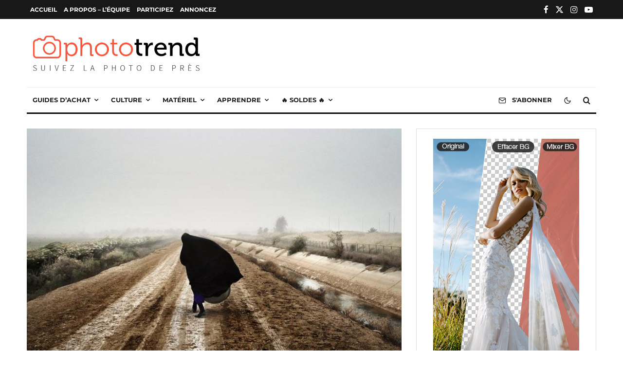

--- FILE ---
content_type: text/html; charset=utf-8
request_url: https://www.google.com/recaptcha/api2/aframe
body_size: 266
content:
<!DOCTYPE HTML><html><head><meta http-equiv="content-type" content="text/html; charset=UTF-8"></head><body><script nonce="xpy_nJGt8H_q_aEsv6xXlA">/** Anti-fraud and anti-abuse applications only. See google.com/recaptcha */ try{var clients={'sodar':'https://pagead2.googlesyndication.com/pagead/sodar?'};window.addEventListener("message",function(a){try{if(a.source===window.parent){var b=JSON.parse(a.data);var c=clients[b['id']];if(c){var d=document.createElement('img');d.src=c+b['params']+'&rc='+(localStorage.getItem("rc::a")?sessionStorage.getItem("rc::b"):"");window.document.body.appendChild(d);sessionStorage.setItem("rc::e",parseInt(sessionStorage.getItem("rc::e")||0)+1);localStorage.setItem("rc::h",'1768839719304');}}}catch(b){}});window.parent.postMessage("_grecaptcha_ready", "*");}catch(b){}</script></body></html>

--- FILE ---
content_type: application/javascript
request_url: https://phototrend.fr/wp-content/cache/minify/0cae2.js
body_size: 51664
content:
jQuery(function(e){new DLM_XHR_Download});class DLM_XHR_Download{responsHeaders={};constructor(){(dlmXHRinstance=this).init()}init(){dlmXHRinstance.attachButtonEvent()}attachButtonEvent(){jQuery("html,body").on("click",".dlm-no-access-modal-window > div",function(e){e.stopPropagation()}),jQuery("html, body").on("click",".dlm-no-access-modal-overlay, .dlm-no-access-modal-close, .dlm-no-access-modal-window",function(e){e.stopPropagation(),jQuery("#dlm-no-access-modal").remove()}),jQuery(document).on("keydown",function(e){"Escape"===e.key&&jQuery("#dlm-no-access-modal").remove()}),jQuery("html, body").on("click","a",function(e){let d=jQuery(this).attr("href"),o=!1;var r,s;jQuery(this).hasClass("dlm-no-xhr-download")&&(o=!0),"undefined"!=typeof dlmNonXHRGlobalLinks&&0<dlmNonXHRGlobalLinks.length&&void 0!==d&&dlmNonXHRGlobalLinks.forEach(e=>{0<=d.indexOf(e)&&(o=!0)}),o?jQuery("#dlm-no-access-modal").remove():(jQuery(document).trigger("dlm-xhr-download-button-click",[d,this,dlmXHRGlobalLinks]),void 0!==d&&0<=d.indexOf(dlmXHRGlobalLinks)&&(r=jQuery(this).data("redirect"),s=jQuery(this).attr("target"),void 0!==r&&!0===r&&"_blank"===s||dlmXHRinstance.handleDownloadClick(this,e)))})}handleDownloadClick(e,d){d.stopPropagation();var o=e.getAttribute("href"),o={button:e,href:o,buttonObj:jQuery(e)};-1===o.href.indexOf("blob:http")&&"#"!==o.href&&(d.preventDefault(),dlmXHRinstance.retrieveBlob(o))}retrieveBlob(e){let h=this,{button:f,href:x,buttonObj:w}=e,H,g=new XMLHttpRequest,b=dlmXHR.prevent_duplicates,R=w.attr("target"),y=w.attr("class");y=void 0!==y&&""!==y?y.replace("dlm-download-started","").replace("dlm-download-completed",""):"",w.addClass("dlm-download-started"),f.setAttribute("href","#"),f.removeAttribute("download"),f.setAttribute("disabled","disabled"),dlmXHRProgress&&(e='<img src="'+dlmXHRgif+'" class="dlm-xhr-loading-gif" style="display:inline-block; vertical-align: middle; margin-left:15px;">',f.innerHTML+=e),jQuery(document).trigger("dlm_download_triggered",[this,f,w,H,g]);let C=!1;g.responseType="blob",g.onreadystatechange=function(){var{status:e,readyState:d,statusText:o}=g,r=g.getAllResponseHeaders().split("\r\n").reduce((e,d)=>{var[d,o]=d.split(": ");return e[d]=o,e},{});1<Object.keys(r).length&&(C=!0,h.responseHeaders=r);let s="download",n=!1,t=!1,a=!1,l=!1,i=null,m=!1,c=!1,p=!1,v=!1,u=!1;if(C&&void 0!==h.responseHeaders["dlm-file-name"]&&(n=h.responseHeaders["dlm-file-name"]),C&&void 0!==h.responseHeaders["dlm-no-waypoints"]&&(t=!0),C&&void 0!==h.responseHeaders["dlm-redirect"]&&(a=h.responseHeaders["dlm-redirect"]),C&&void 0!==h.responseHeaders["dlm-external-download"]&&(l=!0),C&&void 0!==h.responseHeaders["dlm-no-access"]&&(i=h.responseHeaders["dlm-no-access"]),C&&void 0!==h.responseHeaders["dlm-no-access-modal"]&&(m=h.responseHeaders["dlm-no-access-modal"]),C&&void 0!==h.responseHeaders["dlm-error"]&&(c=h.responseHeaders["dlm-error"]),C&&void 0!==h.responseHeaders["dlm-download-id"]&&(p=h.responseHeaders["dlm-download-id"]),C&&void 0!==h.responseHeaders["dlm-version-id"]&&(v=h.responseHeaders["dlm-version-id"]),C&&void 0!==h.responseHeaders["dlm-no-access-modal-text"]&&(u=h.responseHeaders["dlm-no-access-modal-text"]),C&&void 0!==h.responseHeaders["x-dlm-file-name"]&&(n=h.responseHeaders["x-dlm-file-name"]),C&&void 0!==h.responseHeaders["x-dlm-no-waypoints"]&&(t=!0),C&&void 0!==h.responseHeaders["x-dlm-redirect"]&&(a=h.responseHeaders["x-dlm-redirect"]),C&&void 0!==h.responseHeaders["x-dlm-external-download"]&&(l=!0),C&&void 0!==h.responseHeaders["x-dlm-no-access"]&&(i=h.responseHeaders["x-dlm-no-access"]),C&&void 0!==h.responseHeaders["x-dlm-no-access-modal"]&&(m=h.responseHeaders["x-dlm-no-access-modal"]),C&&void 0!==h.responseHeaders["x-dlm-error"]&&(c=h.responseHeaders["x-dlm-error"]),C&&void 0!==h.responseHeaders["x-dlm-download-id"]&&(p=h.responseHeaders["x-dlm-download-id"]),C&&void 0!==h.responseHeaders["x-dlm-version-id"]&&(v=h.responseHeaders["x-dlm-version-id"]),C&&void 0!==h.responseHeaders["x-dlm-no-access-modal-text"]&&(u=h.responseHeaders["x-dlm-no-access-modal-text"]),n?(s=n.replace(/\"/g,"").replace(";",""),s=decodeURI(s)):C&&void 0!==h.responseHeaders["content-disposition"]&&(s=(s=h.responseHeaders["content-disposition"].split(/(?:filename\*=UTF-8'')|(?:filename=)/)[1]).replace(/\"/g,"").replace(";",""),s=decodeURI(s)),c=c&&(c in dlmXHRtranslations?dlmXHRtranslations[c]:dlmXHRtranslations.error),2===g.readyState){if(C&&void 0!==h.responseHeaders["x-dlm-force-abort"]&&""!==h.responseHeaders["x-dlm-force-abort"])return f.removeAttribute("download"),f.setAttribute("href",x),w.removeClass().addClass(y).find("span.dlm-xhr-progress").remove(),w.find(".dlm-xhr-loading-gif").remove(),g.abort(),void jQuery("#dlm-no-access-modal").remove();if(t)return g.abort(),a?void(window.location.href=a):void(window.location.href=x);if(l)return g.abort(),void dlmXHRinstance.dlmExternalDownload(h.responseHeaders,f,w,s,x);if(0===Object.keys(h.responseHeaders).filter(e=>-1!==e.indexOf("dlm-")).length)return g.abort(),void(window.location.href=x);if(i&&"true"===i&&m&&0!=m)return dlmXHRinstance.dlmNoAccessModal(h.responseHeaders),f.removeAttribute("download"),f.setAttribute("href",x),w.removeClass().addClass(y).find("span.dlm-xhr-progress").remove(),w.find(".dlm-xhr-loading-gif").remove(),void g.abort();if(c&&""!==c&&null!==c)return dlmXHRinstance.dlmLogDownload(h.responseHeaders,"failed",!1),f.removeAttribute("download"),f.setAttribute("href",x),w.removeClass().addClass(y).find("span.dlm-xhr-progress").remove(),w.find(".dlm-xhr-loading-gif").remove(),g.abort(),void(m&&0!=m?dlmXHRinstance.dlmNoAccessModal(h.responseHeaders):(w.find(".dlm-xhr-error").remove(),w.append('<span class="dlm-xhr-error">'+c+"</span>")));if(a&&""!==a&&null!==a)return dlmXHRinstance.dlmLogDownload(h.responseHeaders,"redirected",!1,a,i,R),f.removeAttribute("download"),f.setAttribute("href",x),w.removeClass().addClass(y).find("span.dlm-xhr-progress").remove(),w.find(".dlm-xhr-loading-gif").remove(),void g.abort()}404==e&&2==d&&((r=document.createElement("p")).innerHTML=o,f.parentNode.appendChild(r)),401==e&&2==d?window.location.href=o:(403==e&&2==d&&((r=document.createElement("p")).innerHTML=o,f.parentNode.appendChild(r)),200==e&&4==d&&(o=g.response,H=URL.createObjectURL(o),f.removeEventListener("click",dlmXHRinstance.handleDownloadClick),f.setAttribute("download",""+s),f.setAttribute("href",H),f.click(),w.removeClass().addClass(y+" dlm-download-complete"),dlmXHRinstance.attachButtonEvent(),jQuery(document).trigger("dlm_download_complete",[this,f,w,H]),dlmXHRinstance.dlmLogDownload(h.responseHeaders,"completed",b),window.URL.revokeObjectURL(H),f.removeAttribute("download"),f.setAttribute("href",x),w.find(".dlm-xhr-loading-gif").remove(),setTimeout(function(){w.removeClass().addClass(y).find("span.dlm-xhr-progress").remove()},4e3)))},dlmXHRProgress&&g.addEventListener("progress",function(e){let d=e.total,o=(void 0!==e.total&&"undefined"!==e.total&&0!==e.total||void 0!==h.responseHeaders["x-dlm-filesize"]&&(d=h.responseHeaders["x-dlm-filesize"]),e.loaded/d*100);o=o.toFixed();var r;w.find("span.dlm-xhr-progress").remove(),r="dlm-download-started download-"+10*Math.ceil(o/10),1/0!=o&&w.append('<span class="dlm-xhr-progress">&nbsp;'+o+"%</span>"),w.removeClass().addClass(y+" "+r),jQuery(document).trigger("dlm_download_progress",[this,f,w,H,e,o])}),g.onerror=function(){f.removeAttribute("download"),f.setAttribute("href",x),w.removeClass().addClass(y+" dlm-no-xhr-download").find("span.dlm-xhr-progress").remove(),w.find(".dlm-xhr-error").remove(),w.append('<span class="dlm-xhr-error">'+dlmXHRtranslations.error+"</span>"),console.log("** An error occurred during the transaction")},g.open("GET",x,!0),g.setRequestHeader("Cache-Control","no-store, no-cache, no-transform, max-age=0"),g.setRequestHeader("dlm-xhr-request","dlm_XMLHttpRequest"),g.send()}dlmLogDownload(e,d,o,r=null,s=null,n="_blank"){var t,a,l=window.location.href,i=e["x-dlm-download-id"]??e["dlm-download-id"],m=e["x-dlm-version-id"]??e["dlm-version-id"],c=navigator.userAgent||"",p=/iP(hone|ad|od)/.test(c)||"MacIntel"===navigator.platform&&1<navigator.maxTouchPoints,c=/^((?!chrome|android|crios|fxios|edgios).)*safari/i.test(c),p=p&&c,v=new URLSearchParams({action:"log_dlm_xhr_download",download_id:i,version_id:m,status:d,cookie:o,currentURL:l,nonce:e["x-dlm-nonce"]});for([t,a]of Object.entries(e))v.append(`responseHeaders[${t}]`,a);try{navigator.sendBeacon(dlmXHR.ajaxUrl,new Blob([v.toString()],{type:"application/x-www-form-urlencoded;charset=UTF-8"}))}catch(e){try{fetch(dlmXHR.ajaxUrl,{method:"POST",body:v,keepalive:!0})}catch(e){}}r&&(p?window.location.replace(r):(c=window.open(r,n||"_self","noopener"),s&&c&&(c.location.href=r)))}dlmNoAccessModal(e){let d="empty-download",o="empty-version",r="empty-restriction",s="",t=(void 0!==e["dlm-download-id"]&&(d=e["dlm-download-id"]),void 0!==e["dlm-version-id"]&&(o=e["dlm-version-id"]),void 0!==e["dlm-no-access-modal-text"]&&(s=e["dlm-no-access-modal-text"]),void 0!==e["dlm-no-access-restriction"]&&(r=e["dlm-no-access-restriction"]),void 0!==e["x-dlm-download-id"]&&(d=e["x-dlm-download-id"]),void 0!==e["x-dlm-version-id"]&&(o=e["x-dlm-version-id"]),void 0!==e["x-dlm-no-access-modal-text"]&&(s=e["x-dlm-no-access-modal-text"]),void 0!==e["x-dlm-no-access-restriction"]&&(r=e["x-dlm-no-access-restriction"]),{download_id:d,version_id:o,modal_text:s,restriction:r,action:"no_access_dlm_xhr_download",nonce:e["x-dlm-nonce"]});jQuery(document).trigger("dlm-xhr-modal-data",[t,e]),document.dispatchEvent(new CustomEvent("dlm-xhr-modal-data",{detail:{data:t,headers:e}})),jQuery.post(dlmXHR.ajaxUrl,t,function(e){jQuery("#dlm-no-access-modal").remove();var d=document.createElement("div"),o=(d.innerHTML=e,/<script\b[^>]*>([\s\S]*?)<\/script>/gm);for(d.innerHTML=d.innerHTML.replace(o,"");null!==(s=o.exec(e));){var r=s[0],s=s[1],n=document.createElement("script"),r=r.match(/src=["']([^"']+)["']/),r=(r?n.src=r[1]:n.textContent=s,d.querySelector("#dlm-no-access-modal"));(r||document.body).appendChild(n)}for(;d.firstChild;)document.body.appendChild(d.firstChild);jQuery(document).trigger(t.action,[e,t]),document.dispatchEvent(new CustomEvent(t.action,{detail:[e,t]}))})}dlmExternalDownload(o,s,n,r,t){let a=new XMLHttpRequest,l=(n.attr("target"),n.attr("class")),i,e="";void 0!==o["dlm-external-download"]&&(e=o["dlm-external-download"]),void 0!==o["x-dlm-external-download"]&&(e=o["x-dlm-external-download"]),l=void 0!==l&&""!==l?l.replace("dlm-download-started","").replace("dlm-download-completed",""):"",n.addClass("dlm-download-started"),s.setAttribute("href","#"),s.removeAttribute("download"),s.setAttribute("disabled","disabled"),jQuery(document).trigger("dlm_download_triggered",[this,s,n,i,a]),a.responseType="blob",a.onreadystatechange=function(){var{status:e,readyState:d}=a;403===e?(dlmXHRinstance.dlmLogDownload(o,"failed",!1),a.abort(),n.find(".dlm-xhr-error").remove(),n.append('<span class="dlm-xhr-error">Acces Denied to file.</span>')):200==e&&4==d&&(e=a.response,i=URL.createObjectURL(e),s.removeEventListener("click",dlmXHRinstance.handleDownloadClick),s.setAttribute("download",""+r),s.setAttribute("href",i),s.click(),n.removeClass().addClass(l+" dlm-download-complete"),dlmXHRinstance.attachButtonEvent(),jQuery(document).trigger("dlm_download_complete",[this,s,n,i]),dlmXHRinstance.dlmLogDownload(o,"completed",!1),window.URL.revokeObjectURL(i),s.removeAttribute("download"),s.setAttribute("href",t),n.find(".dlm-xhr-loading-gif").remove(),setTimeout(function(){n.removeClass().addClass(l).find("span.dlm-xhr-progress").remove()},1e3))},dlmXHRProgress&&a.addEventListener("progress",function(e){let d=e.total,o=(void 0!==e.total&&"undefined"!==e.total||(d=a.getResponseHeader("X-DLM-Filesize")),e.loaded/d*100);o=o.toFixed();var r;n.find("span.dlm-xhr-progress").remove(),r="dlm-download-started download-"+10*Math.ceil(o/10),1/0!=o&&n.append('<span class="dlm-xhr-progress">&nbsp;'+o+"%</span>"),n.removeClass().addClass(l+" "+r),jQuery(document).trigger("dlm_download_progress",[this,s,n,i,e,o])}),a.onerror=function(){s.removeAttribute("download"),s.setAttribute("href",t),n.removeClass().addClass(l+" .dlm-no-xhr-download").find("span.dlm-xhr-progress").remove(),n.find(".dlm-xhr-error").remove(),n.append('<span class="dlm-xhr-error">'+dlmXHRtranslations.error+"</span>"),console.log("** An error occurred during the transaction")},a.open("GET",e,!0),a.setRequestHeader("Cache-Control","no-store, no-cache, no-transform, max-age=0"),a.setRequestHeader("dlm-xhr-request","dlm_XMLHttpRequest"),a.send()}}
;/*!
 * GSAP 3.6.0
 * https://greensock.com
 *
 * @license Copyright 2021, GreenSock. All rights reserved.
 * Subject to the terms at https://greensock.com/standard-license or for Club GreenSock members, the agreement issued with that membership.
 * @author: Jack Doyle, jack@greensock.com
 */

!function(t,e){"object"==typeof exports&&"undefined"!=typeof module?e(exports):"function"==typeof define&&define.amd?define(["exports"],e):e((t=t||self).window=t.window||{})}(this,function(e){"use strict";function _inheritsLoose(t,e){t.prototype=Object.create(e.prototype),(t.prototype.constructor=t).__proto__=e}function _assertThisInitialized(t){if(void 0===t)throw new ReferenceError("this hasn't been initialised - super() hasn't been called");return t}function o(t){return"string"==typeof t}function p(t){return"function"==typeof t}function q(t){return"number"==typeof t}function r(t){return void 0===t}function s(t){return"object"==typeof t}function t(t){return!1!==t}function u(){return"undefined"!=typeof window}function v(t){return p(t)||o(t)}function M(t){return(h=mt(t,ot))&&ae}function N(t,e){return console.warn("Invalid property",t,"set to",e,"Missing plugin? gsap.registerPlugin()")}function O(t,e){return!e&&console.warn(t)}function P(t,e){return t&&(ot[t]=e)&&h&&(h[t]=e)||ot}function Q(){return 0}function $(t){var e,r,i=t[0];if(s(i)||p(i)||(t=[t]),!(e=(i._gsap||{}).harness)){for(r=pt.length;r--&&!pt[r].targetTest(i););e=pt[r]}for(r=t.length;r--;)t[r]&&(t[r]._gsap||(t[r]._gsap=new Lt(t[r],e)))||t.splice(r,1);return t}function _(t){return t._gsap||$(Tt(t))[0]._gsap}function aa(t,e,i){return(i=t[e])&&p(i)?t[e]():r(i)&&t.getAttribute&&t.getAttribute(e)||i}function ba(t,e){return(t=t.split(",")).forEach(e)||t}function ca(t){return Math.round(1e5*t)/1e5||0}function da(t,e){for(var r=e.length,i=0;t.indexOf(e[i])<0&&++i<r;);return i<r}function ea(e,r,i){var n,a=q(e[1]),s=(a?2:1)+(r<2?0:1),o=e[s];if(a&&(o.duration=e[1]),o.parent=i,r){for(n=o;i&&!("immediateRender"in n);)n=i.vars.defaults||{},i=t(i.vars.inherit)&&i.parent;o.immediateRender=t(n.immediateRender),r<2?o.runBackwards=1:o.startAt=e[s-1]}return o}function fa(){var t,e,r=ht.length,i=ht.slice(0);for(lt={},t=ht.length=0;t<r;t++)(e=i[t])&&e._lazy&&(e.render(e._lazy[0],e._lazy[1],!0)._lazy=0)}function ga(t,e,r,i){ht.length&&fa(),t.render(e,r,i),ht.length&&fa()}function ha(t){var e=parseFloat(t);return(e||0===e)&&(t+"").match(at).length<2?e:o(t)?t.trim():t}function ia(t){return t}function ja(t,e){for(var r in e)r in t||(t[r]=e[r]);return t}function ka(t,e){for(var r in e)r in t||"duration"===r||"ease"===r||(t[r]=e[r])}function ma(t,e){for(var r in e)"__proto__"!==r&&"constructor"!==r&&"prototype"!==r&&(t[r]=s(e[r])?ma(t[r]||(t[r]={}),e[r]):e[r]);return t}function na(t,e){var r,i={};for(r in t)r in e||(i[r]=t[r]);return i}function oa(e){var r=e.parent||F,i=e.keyframes?ka:ja;if(t(e.inherit))for(;r;)i(e,r.vars.defaults),r=r.parent||r._dp;return e}function ra(t,e,r,i){void 0===r&&(r="_first"),void 0===i&&(i="_last");var n=e._prev,a=e._next;n?n._next=a:t[r]===e&&(t[r]=a),a?a._prev=n:t[i]===e&&(t[i]=n),e._next=e._prev=e.parent=null}function sa(t,e){!t.parent||e&&!t.parent.autoRemoveChildren||t.parent.remove(t),t._act=0}function ta(t,e){if(t&&(!e||e._end>t._dur||e._start<0))for(var r=t;r;)r._dirty=1,r=r.parent;return t}function wa(t){return t._repeat?gt(t._tTime,t=t.duration()+t._rDelay)*t:0}function ya(t,e){return(t-e._start)*e._ts+(0<=e._ts?0:e._dirty?e.totalDuration():e._tDur)}function za(t){return t._end=ca(t._start+(t._tDur/Math.abs(t._ts||t._rts||j)||0))}function Aa(t,e){var r=t._dp;return r&&r.smoothChildTiming&&t._ts&&(t._start=ca(r._time-(0<t._ts?e/t._ts:((t._dirty?t.totalDuration():t._tDur)-e)/-t._ts)),za(t),r._dirty||ta(r,t)),t}function Ba(t,e){var r;if((e._time||e._initted&&!e._dur)&&(r=ya(t.rawTime(),e),(!e._dur||yt(0,e.totalDuration(),r)-e._tTime>j)&&e.render(r,!0)),ta(t,e)._dp&&t._initted&&t._time>=t._dur&&t._ts){if(t._dur<t.duration())for(r=t;r._dp;)0<=r.rawTime()&&r.totalTime(r._tTime),r=r._dp;t._zTime=-j}}function Ca(t,e,r,i){return e.parent&&sa(e),e._start=ca(r+e._delay),e._end=ca(e._start+(e.totalDuration()/Math.abs(e.timeScale())||0)),function _addLinkedListItem(t,e,r,i,n){void 0===r&&(r="_first"),void 0===i&&(i="_last");var a,s=t[i];if(n)for(a=e[n];s&&s[n]>a;)s=s._prev;s?(e._next=s._next,s._next=e):(e._next=t[r],t[r]=e),e._next?e._next._prev=e:t[i]=e,e._prev=s,e.parent=e._dp=t}(t,e,"_first","_last",t._sort?"_start":0),t._recent=e,i||Ba(t,e),t}function Da(t,e){return(ot.ScrollTrigger||N("scrollTrigger",e))&&ot.ScrollTrigger.create(e,t)}function Ea(t,e,r,i){return Nt(t,e),t._initted?!r&&t._pt&&(t._dur&&!1!==t.vars.lazy||!t._dur&&t.vars.lazy)&&f!==Pt.frame?(ht.push(t),t._lazy=[e,i],1):void 0:1}function Ia(t,e,r,i){var n=t._repeat,a=ca(e)||0,s=t._tTime/t._tDur;return s&&!i&&(t._time*=a/t._dur),t._dur=a,t._tDur=n?n<0?1e10:ca(a*(n+1)+t._rDelay*n):a,s&&!i?Aa(t,t._tTime=t._tDur*s):t.parent&&za(t),r||ta(t.parent,t),t}function Ja(t){return t instanceof Bt?ta(t):Ia(t,t._dur)}function La(t,e){var r,i,n=t.labels,a=t._recent||vt,s=t.duration()>=U?a.endTime(!1):t._dur;return o(e)&&(isNaN(e)||e in n)?"<"===(r=e.charAt(0))||">"===r?("<"===r?a._start:a.endTime(0<=a._repeat))+(parseFloat(e.substr(1))||0):(r=e.indexOf("="))<0?(e in n||(n[e]=s),n[e]):(i=+(e.charAt(r-1)+e.substr(r+1)),1<r?La(t,e.substr(0,r-1))+i:s+i):null==e?s:+e}function Ma(t,e){return t||0===t?e(t):e}function Oa(t){if("string"!=typeof t)return"";var e=st.exec(t);return e?t.substr(e.index+e[0].length):""}function Ra(t,e){return t&&s(t)&&"length"in t&&(!e&&!t.length||t.length-1 in t&&s(t[0]))&&!t.nodeType&&t!==i}function Ua(t){return t.sort(function(){return.5-Math.random()})}function Va(t){if(p(t))return t;var _=s(t)?t:{each:t},m=Et(_.ease),g=_.from||0,v=parseFloat(_.base)||0,y={},e=0<g&&g<1,b=isNaN(g)||e,T=_.axis,w=g,x=g;return o(g)?w=x={center:.5,edges:.5,end:1}[g]||0:!e&&b&&(w=g[0],x=g[1]),function(t,e,r){var i,n,a,s,o,u,h,l,f,d=(r||_).length,c=y[d];if(!c){if(!(f="auto"===_.grid?0:(_.grid||[1,U])[1])){for(h=-U;h<(h=r[f++].getBoundingClientRect().left)&&f<d;);f--}for(c=y[d]=[],i=b?Math.min(f,d)*w-.5:g%f,n=b?d*x/f-.5:g/f|0,l=U,u=h=0;u<d;u++)a=u%f-i,s=n-(u/f|0),c[u]=o=T?Math.abs("y"===T?s:a):J(a*a+s*s),h<o&&(h=o),o<l&&(l=o);"random"===g&&Ua(c),c.max=h-l,c.min=l,c.v=d=(parseFloat(_.amount)||parseFloat(_.each)*(d<f?d-1:T?"y"===T?d/f:f:Math.max(f,d/f))||0)*("edges"===g?-1:1),c.b=d<0?v-d:v,c.u=Oa(_.amount||_.each)||0,m=m&&d<0?It(m):m}return d=(c[t]-c.min)/c.max||0,ca(c.b+(m?m(d):d)*c.v)+c.u}}function Wa(r){var i=r<1?Math.pow(10,(r+"").length-2):1;return function(t){var e=Math.round(parseFloat(t)/r)*r*i;return(e-e%1)/i+(q(t)?0:Oa(t))}}function Xa(u,t){var h,l,e=K(u);return!e&&s(u)&&(h=e=u.radius||U,u.values?(u=Tt(u.values),(l=!q(u[0]))&&(h*=h)):u=Wa(u.increment)),Ma(t,e?p(u)?function(t){return l=u(t),Math.abs(l-t)<=h?l:t}:function(t){for(var e,r,i=parseFloat(l?t.x:t),n=parseFloat(l?t.y:0),a=U,s=0,o=u.length;o--;)(e=l?(e=u[o].x-i)*e+(r=u[o].y-n)*r:Math.abs(u[o]-i))<a&&(a=e,s=o);return s=!h||a<=h?u[s]:t,l||s===t||q(t)?s:s+Oa(t)}:Wa(u))}function Ya(t,e,r,i){return Ma(K(t)?!e:!0===r?!!(r=0):!i,function(){return K(t)?t[~~(Math.random()*t.length)]:(r=r||1e-5)&&(i=r<1?Math.pow(10,(r+"").length-2):1)&&Math.floor(Math.round((t-r/2+Math.random()*(e-t+.99*r))/r)*r*i)/i})}function ab(e,r,t){return Ma(t,function(t){return e[~~r(t)]})}function db(t){for(var e,r,i,n,a=0,s="";~(e=t.indexOf("random(",a));)i=t.indexOf(")",e),n="["===t.charAt(e+7),r=t.substr(e+7,i-e-7).match(n?at:tt),s+=t.substr(a,e-a)+Ya(n?r:+r[0],n?0:+r[1],+r[2]||1e-5),a=i+1;return s+t.substr(a,t.length-a)}function gb(t,e,r){var i,n,a,s=t.labels,o=U;for(i in s)(n=s[i]-e)<0==!!r&&n&&o>(n=Math.abs(n))&&(a=i,o=n);return a}function ib(t){return sa(t),t.progress()<1&&xt(t,"onInterrupt"),t}function nb(t,e,r){return(6*(t=t<0?t+1:1<t?t-1:t)<1?e+(r-e)*t*6:t<.5?r:3*t<2?e+(r-e)*(2/3-t)*6:e)*Ot+.5|0}function ob(t,e,r){var i,n,a,s,o,u,h,l,f,d,c=t?q(t)?[t>>16,t>>8&Ot,t&Ot]:0:Mt.black;if(!c){if(","===t.substr(-1)&&(t=t.substr(0,t.length-1)),Mt[t])c=Mt[t];else if("#"===t.charAt(0)){if(t.length<6&&(t="#"+(i=t.charAt(1))+i+(n=t.charAt(2))+n+(a=t.charAt(3))+a+(5===t.length?t.charAt(4)+t.charAt(4):"")),9===t.length)return[(c=parseInt(t.substr(1,6),16))>>16,c>>8&Ot,c&Ot,parseInt(t.substr(7),16)/255];c=[(t=parseInt(t.substr(1),16))>>16,t>>8&Ot,t&Ot]}else if("hsl"===t.substr(0,3))if(c=d=t.match(tt),e){if(~t.indexOf("="))return c=t.match(et),r&&c.length<4&&(c[3]=1),c}else s=+c[0]%360/360,o=c[1]/100,i=2*(u=c[2]/100)-(n=u<=.5?u*(o+1):u+o-u*o),3<c.length&&(c[3]*=1),c[0]=nb(s+1/3,i,n),c[1]=nb(s,i,n),c[2]=nb(s-1/3,i,n);else c=t.match(tt)||Mt.transparent;c=c.map(Number)}return e&&!d&&(i=c[0]/Ot,n=c[1]/Ot,a=c[2]/Ot,u=((h=Math.max(i,n,a))+(l=Math.min(i,n,a)))/2,h===l?s=o=0:(f=h-l,o=.5<u?f/(2-h-l):f/(h+l),s=h===i?(n-a)/f+(n<a?6:0):h===n?(a-i)/f+2:(i-n)/f+4,s*=60),c[0]=~~(s+.5),c[1]=~~(100*o+.5),c[2]=~~(100*u+.5)),r&&c.length<4&&(c[3]=1),c}function pb(t){var r=[],i=[],n=-1;return t.split(kt).forEach(function(t){var e=t.match(rt)||[];r.push.apply(r,e),i.push(n+=e.length+1)}),r.c=i,r}function qb(t,e,r){var i,n,a,s,o="",u=(t+o).match(kt),h=e?"hsla(":"rgba(",l=0;if(!u)return t;if(u=u.map(function(t){return(t=ob(t,e,1))&&h+(e?t[0]+","+t[1]+"%,"+t[2]+"%,"+t[3]:t.join(","))+")"}),r&&(a=pb(t),(i=r.c).join(o)!==a.c.join(o)))for(s=(n=t.replace(kt,"1").split(rt)).length-1;l<s;l++)o+=n[l]+(~i.indexOf(l)?u.shift()||h+"0,0,0,0)":(a.length?a:u.length?u:r).shift());if(!n)for(s=(n=t.split(kt)).length-1;l<s;l++)o+=n[l]+u[l];return o+n[s]}function tb(t){var e,r=t.join(" ");if(kt.lastIndex=0,kt.test(r))return e=Ct.test(r),t[1]=qb(t[1],e),t[0]=qb(t[0],e,pb(t[1])),!0}function Cb(t){var e=(t+"").split("("),r=St[e[0]];return r&&1<e.length&&r.config?r.config.apply(null,~t.indexOf("{")?[function _parseObjectInString(t){for(var e,r,i,n={},a=t.substr(1,t.length-3).split(":"),s=a[0],o=1,u=a.length;o<u;o++)r=a[o],e=o!==u-1?r.lastIndexOf(","):r.length,i=r.substr(0,e),n[s]=isNaN(i)?i.replace(zt,"").trim():+i,s=r.substr(e+1).trim();return n}(e[1])]:function _valueInParentheses(t){var e=t.indexOf("(")+1,r=t.indexOf(")"),i=t.indexOf("(",e);return t.substring(e,~i&&i<r?t.indexOf(")",r+1):r)}(t).split(",").map(ha)):St._CE&&Dt.test(t)?St._CE("",t):r}function Eb(t,e){for(var r,i=t._first;i;)i instanceof Bt?Eb(i,e):!i.vars.yoyoEase||i._yoyo&&i._repeat||i._yoyo===e||(i.timeline?Eb(i.timeline,e):(r=i._ease,i._ease=i._yEase,i._yEase=r,i._yoyo=e)),i=i._next}function Gb(t,e,r,i){void 0===r&&(r=function easeOut(t){return 1-e(1-t)}),void 0===i&&(i=function easeInOut(t){return t<.5?e(2*t)/2:1-e(2*(1-t))/2});var n,a={easeIn:e,easeOut:r,easeInOut:i};return ba(t,function(t){for(var e in St[t]=ot[t]=a,St[n=t.toLowerCase()]=r,a)St[n+("easeIn"===e?".in":"easeOut"===e?".out":".inOut")]=St[t+"."+e]=a[e]}),a}function Hb(e){return function(t){return t<.5?(1-e(1-2*t))/2:.5+e(2*(t-.5))/2}}function Ib(r,t,e){function Cl(t){return 1===t?1:i*Math.pow(2,-10*t)*H((t-a)*n)+1}var i=1<=t?t:1,n=(e||(r?.3:.45))/(t<1?t:1),a=n/X*(Math.asin(1/i)||0),s="out"===r?Cl:"in"===r?function(t){return 1-Cl(1-t)}:Hb(Cl);return n=X/n,s.config=function(t,e){return Ib(r,t,e)},s}function Jb(e,r){function Kl(t){return t?--t*t*((r+1)*t+r)+1:0}void 0===r&&(r=1.70158);var t="out"===e?Kl:"in"===e?function(t){return 1-Kl(1-t)}:Hb(Kl);return t.config=function(t){return Jb(e,t)},t}var L,F,i,n,a,h,l,f,d,c,m,g,y,b,T,w,x,k,C,A,S,D,z,I,E,R,Y={autoSleep:120,force3D:"auto",nullTargetWarn:1,units:{lineHeight:""}},B={duration:.5,overwrite:!1,delay:0},U=1e8,j=1/U,X=2*Math.PI,G=X/4,V=0,J=Math.sqrt,W=Math.cos,H=Math.sin,Z="function"==typeof ArrayBuffer&&ArrayBuffer.isView||function(){},K=Array.isArray,tt=/(?:-?\.?\d|\.)+/gi,et=/[-+=.]*\d+[.e\-+]*\d*[e\-+]*\d*/g,rt=/[-+=.]*\d+[.e-]*\d*[a-z%]*/g,it=/[-+=.]*\d+\.?\d*(?:e-|e\+)?\d*/gi,nt=/[+-]=-?[.\d]+/,at=/[#\-+.]*\b[a-z\d-=+%.]+/gi,st=/[\d.+\-=]+(?:e[-+]\d*)*/i,ot={},ut={},ht=[],lt={},ft={},dt={},ct=30,pt=[],_t="",mt=function _merge(t,e){for(var r in e)t[r]=e[r];return t},gt=function _animationCycle(t,e){var r=Math.floor(t/=e);return t&&r===t?r-1:r},vt={_start:0,endTime:Q},yt=function _clamp(t,e,r){return r<t?t:e<r?e:r},bt=[].slice,Tt=function toArray(t,e){return!o(t)||e||!n&&At()?K(t)?function _flatten(t,e,r){return void 0===r&&(r=[]),t.forEach(function(t){return o(t)&&!e||Ra(t,1)?r.push.apply(r,Tt(t)):r.push(t)})||r}(t,e):Ra(t)?bt.call(t,0):t?[t]:[]:bt.call(a.querySelectorAll(t),0)},wt=function mapRange(e,t,r,i,n){var a=t-e,s=i-r;return Ma(n,function(t){return r+((t-e)/a*s||0)})},xt=function _callback(t,e,r){var i,n,a=t.vars,s=a[e];if(s)return i=a[e+"Params"],n=a.callbackScope||t,r&&ht.length&&fa(),i?s.apply(n,i):s.call(n)},Ot=255,Mt={aqua:[0,Ot,Ot],lime:[0,Ot,0],silver:[192,192,192],black:[0,0,0],maroon:[128,0,0],teal:[0,128,128],blue:[0,0,Ot],navy:[0,0,128],white:[Ot,Ot,Ot],olive:[128,128,0],yellow:[Ot,Ot,0],orange:[Ot,165,0],gray:[128,128,128],purple:[128,0,128],green:[0,128,0],red:[Ot,0,0],pink:[Ot,192,203],cyan:[0,Ot,Ot],transparent:[Ot,Ot,Ot,0]},kt=function(){var t,e="(?:\\b(?:(?:rgb|rgba|hsl|hsla)\\(.+?\\))|\\B#(?:[0-9a-f]{3,4}){1,2}\\b";for(t in Mt)e+="|"+t+"\\b";return new RegExp(e+")","gi")}(),Ct=/hsl[a]?\(/,Pt=(x=Date.now,k=500,C=33,A=x(),S=A,z=D=1e3/240,b={time:0,frame:0,tick:function tick(){yk(!0)},deltaRatio:function deltaRatio(t){return T/(1e3/(t||60))},wake:function wake(){l&&(!n&&u()&&(i=n=window,a=i.document||{},ot.gsap=ae,(i.gsapVersions||(i.gsapVersions=[])).push(ae.version),M(h||i.GreenSockGlobals||!i.gsap&&i||{}),y=i.requestAnimationFrame),m&&b.sleep(),g=y||function(t){return setTimeout(t,z-1e3*b.time+1|0)},c=1,yk(2))},sleep:function sleep(){(y?i.cancelAnimationFrame:clearTimeout)(m),c=0,g=Q},lagSmoothing:function lagSmoothing(t,e){k=t||1e8,C=Math.min(e,k,0)},fps:function fps(t){D=1e3/(t||240),z=1e3*b.time+D},add:function add(t){I.indexOf(t)<0&&I.push(t),At()},remove:function remove(t){var e;~(e=I.indexOf(t))&&I.splice(e,1)&&e<=w&&w--},_listeners:I=[]}),At=function _wake(){return!c&&Pt.wake()},St={},Dt=/^[\d.\-M][\d.\-,\s]/,zt=/["']/g,It=function _invertEase(e){return function(t){return 1-e(1-t)}},Et=function _parseEase(t,e){return t&&(p(t)?t:St[t]||Cb(t))||e};function yk(t){var e,r,i,n,a=x()-S,s=!0===t;if(k<a&&(A+=a-C),(0<(e=(i=(S+=a)-A)-z)||s)&&(n=++b.frame,T=i-1e3*b.time,b.time=i/=1e3,z+=e+(D<=e?4:D-e),r=1),s||(m=g(yk)),r)for(w=0;w<I.length;w++)I[w](i,T,n,t)}function _l(t){return t<R?E*t*t:t<.7272727272727273?E*Math.pow(t-1.5/2.75,2)+.75:t<.9090909090909092?E*(t-=2.25/2.75)*t+.9375:E*Math.pow(t-2.625/2.75,2)+.984375}ba("Linear,Quad,Cubic,Quart,Quint,Strong",function(t,e){var r=e<5?e+1:e;Gb(t+",Power"+(r-1),e?function(t){return Math.pow(t,r)}:function(t){return t},function(t){return 1-Math.pow(1-t,r)},function(t){return t<.5?Math.pow(2*t,r)/2:1-Math.pow(2*(1-t),r)/2})}),St.Linear.easeNone=St.none=St.Linear.easeIn,Gb("Elastic",Ib("in"),Ib("out"),Ib()),E=7.5625,R=1/2.75,Gb("Bounce",function(t){return 1-_l(1-t)},_l),Gb("Expo",function(t){return t?Math.pow(2,10*(t-1)):0}),Gb("Circ",function(t){return-(J(1-t*t)-1)}),Gb("Sine",function(t){return 1===t?1:1-W(t*G)}),Gb("Back",Jb("in"),Jb("out"),Jb()),St.SteppedEase=St.steps=ot.SteppedEase={config:function config(t,e){void 0===t&&(t=1);var r=1/t,i=t+(e?0:1),n=e?1:0;return function(t){return((i*yt(0,.99999999,t)|0)+n)*r}}},B.ease=St["quad.out"],ba("onComplete,onUpdate,onStart,onRepeat,onReverseComplete,onInterrupt",function(t){return _t+=t+","+t+"Params,"});var Rt,Lt=function GSCache(t,e){this.id=V++,(t._gsap=this).target=t,this.harness=e,this.get=e?e.get:aa,this.set=e?e.getSetter:Wt},Ft=((Rt=Animation.prototype).delay=function delay(t){return t||0===t?(this.parent&&this.parent.smoothChildTiming&&this.startTime(this._start+t-this._delay),this._delay=t,this):this._delay},Rt.duration=function duration(t){return arguments.length?this.totalDuration(0<this._repeat?t+(t+this._rDelay)*this._repeat:t):this.totalDuration()&&this._dur},Rt.totalDuration=function totalDuration(t){return arguments.length?(this._dirty=0,Ia(this,this._repeat<0?t:(t-this._repeat*this._rDelay)/(this._repeat+1))):this._tDur},Rt.totalTime=function totalTime(t,e){if(At(),!arguments.length)return this._tTime;var r=this._dp;if(r&&r.smoothChildTiming&&this._ts){for(Aa(this,t),!r._dp||r.parent||Ba(r,this);r.parent;)r.parent._time!==r._start+(0<=r._ts?r._tTime/r._ts:(r.totalDuration()-r._tTime)/-r._ts)&&r.totalTime(r._tTime,!0),r=r.parent;!this.parent&&this._dp.autoRemoveChildren&&(0<this._ts&&t<this._tDur||this._ts<0&&0<t||!this._tDur&&!t)&&Ca(this._dp,this,this._start-this._delay)}return(this._tTime!==t||!this._dur&&!e||this._initted&&Math.abs(this._zTime)===j||!t&&!this._initted&&(this.add||this._ptLookup))&&(this._ts||(this._pTime=t),ga(this,t,e)),this},Rt.time=function time(t,e){return arguments.length?this.totalTime(Math.min(this.totalDuration(),t+wa(this))%this._dur||(t?this._dur:0),e):this._time},Rt.totalProgress=function totalProgress(t,e){return arguments.length?this.totalTime(this.totalDuration()*t,e):this.totalDuration()?Math.min(1,this._tTime/this._tDur):this.ratio},Rt.progress=function progress(t,e){return arguments.length?this.totalTime(this.duration()*(!this._yoyo||1&this.iteration()?t:1-t)+wa(this),e):this.duration()?Math.min(1,this._time/this._dur):this.ratio},Rt.iteration=function iteration(t,e){var r=this.duration()+this._rDelay;return arguments.length?this.totalTime(this._time+(t-1)*r,e):this._repeat?gt(this._tTime,r)+1:1},Rt.timeScale=function timeScale(t){if(!arguments.length)return this._rts===-j?0:this._rts;if(this._rts===t)return this;var e=this.parent&&this._ts?ya(this.parent._time,this):this._tTime;return this._rts=+t||0,this._ts=this._ps||t===-j?0:this._rts,function _recacheAncestors(t){for(var e=t.parent;e&&e.parent;)e._dirty=1,e.totalDuration(),e=e.parent;return t}(this.totalTime(yt(-this._delay,this._tDur,e),!0))},Rt.paused=function paused(t){return arguments.length?(this._ps!==t&&((this._ps=t)?(this._pTime=this._tTime||Math.max(-this._delay,this.rawTime()),this._ts=this._act=0):(At(),this._ts=this._rts,this.totalTime(this.parent&&!this.parent.smoothChildTiming?this.rawTime():this._tTime||this._pTime,1===this.progress()&&(this._tTime-=j)&&Math.abs(this._zTime)!==j))),this):this._ps},Rt.startTime=function startTime(t){if(arguments.length){this._start=t;var e=this.parent||this._dp;return!e||!e._sort&&this.parent||Ca(e,this,t-this._delay),this}return this._start},Rt.endTime=function endTime(e){return this._start+(t(e)?this.totalDuration():this.duration())/Math.abs(this._ts)},Rt.rawTime=function rawTime(t){var e=this.parent||this._dp;return e?t&&(!this._ts||this._repeat&&this._time&&this.totalProgress()<1)?this._tTime%(this._dur+this._rDelay):this._ts?ya(e.rawTime(t),this):this._tTime:this._tTime},Rt.globalTime=function globalTime(t){for(var e=this,r=arguments.length?t:e.rawTime();e;)r=e._start+r/(e._ts||1),e=e._dp;return r},Rt.repeat=function repeat(t){return arguments.length?(this._repeat=t===1/0?-2:t,Ja(this)):-2===this._repeat?1/0:this._repeat},Rt.repeatDelay=function repeatDelay(t){return arguments.length?(this._rDelay=t,Ja(this)):this._rDelay},Rt.yoyo=function yoyo(t){return arguments.length?(this._yoyo=t,this):this._yoyo},Rt.seek=function seek(e,r){return this.totalTime(La(this,e),t(r))},Rt.restart=function restart(e,r){return this.play().totalTime(e?-this._delay:0,t(r))},Rt.play=function play(t,e){return null!=t&&this.seek(t,e),this.reversed(!1).paused(!1)},Rt.reverse=function reverse(t,e){return null!=t&&this.seek(t||this.totalDuration(),e),this.reversed(!0).paused(!1)},Rt.pause=function pause(t,e){return null!=t&&this.seek(t,e),this.paused(!0)},Rt.resume=function resume(){return this.paused(!1)},Rt.reversed=function reversed(t){return arguments.length?(!!t!==this.reversed()&&this.timeScale(-this._rts||(t?-j:0)),this):this._rts<0},Rt.invalidate=function invalidate(){return this._initted=this._act=0,this._zTime=-j,this},Rt.isActive=function isActive(){var t,e=this.parent||this._dp,r=this._start;return!(e&&!(this._ts&&this._initted&&e.isActive()&&(t=e.rawTime(!0))>=r&&t<this.endTime(!0)-j))},Rt.eventCallback=function eventCallback(t,e,r){var i=this.vars;return 1<arguments.length?(e?(i[t]=e,r&&(i[t+"Params"]=r),"onUpdate"===t&&(this._onUpdate=e)):delete i[t],this):i[t]},Rt.then=function then(t){var i=this;return new Promise(function(e){function rn(){var t=i.then;i.then=null,p(r)&&(r=r(i))&&(r.then||r===i)&&(i.then=t),e(r),i.then=t}var r=p(t)?t:ia;i._initted&&1===i.totalProgress()&&0<=i._ts||!i._tTime&&i._ts<0?rn():i._prom=rn})},Rt.kill=function kill(){ib(this)},Animation);function Animation(t,e){var r=t.parent||F;this.vars=t,this._delay=+t.delay||0,(this._repeat=t.repeat===1/0?-2:t.repeat||0)&&(this._rDelay=t.repeatDelay||0,this._yoyo=!!t.yoyo||!!t.yoyoEase),this._ts=1,Ia(this,+t.duration,1,1),this.data=t.data,c||Pt.wake(),r&&Ca(r,this,e||0===e?e:r._time,1),t.reversed&&this.reverse(),t.paused&&this.paused(!0)}ja(Ft.prototype,{_time:0,_start:0,_end:0,_tTime:0,_tDur:0,_dirty:0,_repeat:0,_yoyo:!1,parent:null,_initted:!1,_rDelay:0,_ts:1,_dp:0,ratio:0,_zTime:-j,_prom:0,_ps:!1,_rts:1});var Bt=function(n){function Timeline(e,r){var i;return void 0===e&&(e={}),(i=n.call(this,e,r)||this).labels={},i.smoothChildTiming=!!e.smoothChildTiming,i.autoRemoveChildren=!!e.autoRemoveChildren,i._sort=t(e.sortChildren),i.parent&&Ba(i.parent,_assertThisInitialized(i)),e.scrollTrigger&&Da(_assertThisInitialized(i),e.scrollTrigger),i}_inheritsLoose(Timeline,n);var e=Timeline.prototype;return e.to=function to(t,e,r,i){return new Gt(t,ea(arguments,0,this),La(this,q(e)?i:r)),this},e.from=function from(t,e,r,i){return new Gt(t,ea(arguments,1,this),La(this,q(e)?i:r)),this},e.fromTo=function fromTo(t,e,r,i,n){return new Gt(t,ea(arguments,2,this),La(this,q(e)?n:i)),this},e.set=function set(t,e,r){return e.duration=0,e.parent=this,oa(e).repeatDelay||(e.repeat=0),e.immediateRender=!!e.immediateRender,new Gt(t,e,La(this,r),1),this},e.call=function call(t,e,r){return Ca(this,Gt.delayedCall(0,t,e),La(this,r))},e.staggerTo=function staggerTo(t,e,r,i,n,a,s){return r.duration=e,r.stagger=r.stagger||i,r.onComplete=a,r.onCompleteParams=s,r.parent=this,new Gt(t,r,La(this,n)),this},e.staggerFrom=function staggerFrom(e,r,i,n,a,s,o){return i.runBackwards=1,oa(i).immediateRender=t(i.immediateRender),this.staggerTo(e,r,i,n,a,s,o)},e.staggerFromTo=function staggerFromTo(e,r,i,n,a,s,o,u){return n.startAt=i,oa(n).immediateRender=t(n.immediateRender),this.staggerTo(e,r,n,a,s,o,u)},e.render=function render(t,e,r){var i,n,a,s,o,u,h,l,f,d,c,p,_=this._time,m=this._dirty?this.totalDuration():this._tDur,g=this._dur,v=this!==F&&m-j<t&&0<=t?m:t<j?0:t,y=this._zTime<0!=t<0&&(this._initted||!g);if(v!==this._tTime||r||y){if(_!==this._time&&g&&(v+=this._time-_,t+=this._time-_),i=v,f=this._start,u=!(l=this._ts),y&&(g||(_=this._zTime),!t&&e||(this._zTime=t)),this._repeat){if(c=this._yoyo,o=g+this._rDelay,this._repeat<-1&&t<0)return this.totalTime(100*o+t,e,r);if(i=ca(v%o),v===m?(s=this._repeat,i=g):((s=~~(v/o))&&s===v/o&&(i=g,s--),g<i&&(i=g)),d=gt(this._tTime,o),!_&&this._tTime&&d!==s&&(d=s),c&&1&s&&(i=g-i,p=1),s!==d&&!this._lock){var b=c&&1&d,T=b===(c&&1&s);if(s<d&&(b=!b),_=b?0:g,this._lock=1,this.render(_||(p?0:ca(s*o)),e,!g)._lock=0,!e&&this.parent&&xt(this,"onRepeat"),this.vars.repeatRefresh&&!p&&(this.invalidate()._lock=1),_!==this._time||u!=!this._ts)return this;if(g=this._dur,m=this._tDur,T&&(this._lock=2,_=b?g:-1e-4,this.render(_,!0),this.vars.repeatRefresh&&!p&&this.invalidate()),this._lock=0,!this._ts&&!u)return this;Eb(this,p)}}if(this._hasPause&&!this._forcing&&this._lock<2&&(h=function _findNextPauseTween(t,e,r){var i;if(e<r)for(i=t._first;i&&i._start<=r;){if(!i._dur&&"isPause"===i.data&&i._start>e)return i;i=i._next}else for(i=t._last;i&&i._start>=r;){if(!i._dur&&"isPause"===i.data&&i._start<e)return i;i=i._prev}}(this,ca(_),ca(i)))&&(v-=i-(i=h._start)),this._tTime=v,this._time=i,this._act=!l,this._initted||(this._onUpdate=this.vars.onUpdate,this._initted=1,this._zTime=t,_=0),_||!(i||!g&&0<=t)||e||xt(this,"onStart"),_<=i&&0<=t)for(n=this._first;n;){if(a=n._next,(n._act||i>=n._start)&&n._ts&&h!==n){if(n.parent!==this)return this.render(t,e,r);if(n.render(0<n._ts?(i-n._start)*n._ts:(n._dirty?n.totalDuration():n._tDur)+(i-n._start)*n._ts,e,r),i!==this._time||!this._ts&&!u){h=0,a&&(v+=this._zTime=-j);break}}n=a}else{n=this._last;for(var w=t<0?t:i;n;){if(a=n._prev,(n._act||w<=n._end)&&n._ts&&h!==n){if(n.parent!==this)return this.render(t,e,r);if(n.render(0<n._ts?(w-n._start)*n._ts:(n._dirty?n.totalDuration():n._tDur)+(w-n._start)*n._ts,e,r),i!==this._time||!this._ts&&!u){h=0,a&&(v+=this._zTime=w?-j:j);break}}n=a}}if(h&&!e&&(this.pause(),h.render(_<=i?0:-j)._zTime=_<=i?1:-1,this._ts))return this._start=f,za(this),this.render(t,e,r);this._onUpdate&&!e&&xt(this,"onUpdate",!0),(v===m&&m>=this.totalDuration()||!v&&_)&&(f!==this._start&&Math.abs(l)===Math.abs(this._ts)||this._lock||(!t&&g||!(v===m&&0<this._ts||!v&&this._ts<0)||sa(this,1),e||t<0&&!_||!v&&!_||(xt(this,v===m?"onComplete":"onReverseComplete",!0),!this._prom||v<m&&0<this.timeScale()||this._prom())))}return this},e.add=function add(t,e){var r=this;if(q(e)||(e=La(this,e)),!(t instanceof Ft)){if(K(t))return t.forEach(function(t){return r.add(t,e)}),this;if(o(t))return this.addLabel(t,e);if(!p(t))return this;t=Gt.delayedCall(0,t)}return this!==t?Ca(this,t,e):this},e.getChildren=function getChildren(t,e,r,i){void 0===t&&(t=!0),void 0===e&&(e=!0),void 0===r&&(r=!0),void 0===i&&(i=-U);for(var n=[],a=this._first;a;)a._start>=i&&(a instanceof Gt?e&&n.push(a):(r&&n.push(a),t&&n.push.apply(n,a.getChildren(!0,e,r)))),a=a._next;return n},e.getById=function getById(t){for(var e=this.getChildren(1,1,1),r=e.length;r--;)if(e[r].vars.id===t)return e[r]},e.remove=function remove(t){return o(t)?this.removeLabel(t):p(t)?this.killTweensOf(t):(ra(this,t),t===this._recent&&(this._recent=this._last),ta(this))},e.totalTime=function totalTime(t,e){return arguments.length?(this._forcing=1,!this._dp&&this._ts&&(this._start=ca(Pt.time-(0<this._ts?t/this._ts:(this.totalDuration()-t)/-this._ts))),n.prototype.totalTime.call(this,t,e),this._forcing=0,this):this._tTime},e.addLabel=function addLabel(t,e){return this.labels[t]=La(this,e),this},e.removeLabel=function removeLabel(t){return delete this.labels[t],this},e.addPause=function addPause(t,e,r){var i=Gt.delayedCall(0,e||Q,r);return i.data="isPause",this._hasPause=1,Ca(this,i,La(this,t))},e.removePause=function removePause(t){var e=this._first;for(t=La(this,t);e;)e._start===t&&"isPause"===e.data&&sa(e),e=e._next},e.killTweensOf=function killTweensOf(t,e,r){for(var i=this.getTweensOf(t,r),n=i.length;n--;)qt!==i[n]&&i[n].kill(t,e);return this},e.getTweensOf=function getTweensOf(t,e){for(var r,i=[],n=Tt(t),a=this._first,s=q(e);a;)a instanceof Gt?da(a._targets,n)&&(s?(!qt||a._initted&&a._ts)&&a.globalTime(0)<=e&&a.globalTime(a.totalDuration())>e:!e||a.isActive())&&i.push(a):(r=a.getTweensOf(n,e)).length&&i.push.apply(i,r),a=a._next;return i},e.tweenTo=function tweenTo(t,e){e=e||{};var r=this,i=La(r,t),n=e.startAt,a=e.onStart,s=e.onStartParams,o=e.immediateRender,u=Gt.to(r,ja({ease:"none",lazy:!1,immediateRender:!1,time:i,overwrite:"auto",duration:e.duration||Math.abs((i-(n&&"time"in n?n.time:r._time))/r.timeScale())||j,onStart:function onStart(){r.pause();var t=e.duration||Math.abs((i-r._time)/r.timeScale());u._dur!==t&&Ia(u,t,0,1).render(u._time,!0,!0),a&&a.apply(u,s||[])}},e));return o?u.render(0):u},e.tweenFromTo=function tweenFromTo(t,e,r){return this.tweenTo(e,ja({startAt:{time:La(this,t)}},r))},e.recent=function recent(){return this._recent},e.nextLabel=function nextLabel(t){return void 0===t&&(t=this._time),gb(this,La(this,t))},e.previousLabel=function previousLabel(t){return void 0===t&&(t=this._time),gb(this,La(this,t),1)},e.currentLabel=function currentLabel(t){return arguments.length?this.seek(t,!0):this.previousLabel(this._time+j)},e.shiftChildren=function shiftChildren(t,e,r){void 0===r&&(r=0);for(var i,n=this._first,a=this.labels;n;)n._start>=r&&(n._start+=t,n._end+=t),n=n._next;if(e)for(i in a)a[i]>=r&&(a[i]+=t);return ta(this)},e.invalidate=function invalidate(){var t=this._first;for(this._lock=0;t;)t.invalidate(),t=t._next;return n.prototype.invalidate.call(this)},e.clear=function clear(t){void 0===t&&(t=!0);for(var e,r=this._first;r;)e=r._next,this.remove(r),r=e;return this._dp&&(this._time=this._tTime=this._pTime=0),t&&(this.labels={}),ta(this)},e.totalDuration=function totalDuration(t){var e,r,i,n=0,a=this,s=a._last,o=U;if(arguments.length)return a.timeScale((a._repeat<0?a.duration():a.totalDuration())/(a.reversed()?-t:t));if(a._dirty){for(i=a.parent;s;)e=s._prev,s._dirty&&s.totalDuration(),o<(r=s._start)&&a._sort&&s._ts&&!a._lock?(a._lock=1,Ca(a,s,r-s._delay,1)._lock=0):o=r,r<0&&s._ts&&(n-=r,(!i&&!a._dp||i&&i.smoothChildTiming)&&(a._start+=r/a._ts,a._time-=r,a._tTime-=r),a.shiftChildren(-r,!1,-Infinity),o=0),s._end>n&&s._ts&&(n=s._end),s=e;Ia(a,a===F&&a._time>n?a._time:n,1,1),a._dirty=0}return a._tDur},Timeline.updateRoot=function updateRoot(t){if(F._ts&&(ga(F,ya(t,F)),f=Pt.frame),Pt.frame>=ct){ct+=Y.autoSleep||120;var e=F._first;if((!e||!e._ts)&&Y.autoSleep&&Pt._listeners.length<2){for(;e&&!e._ts;)e=e._next;e||Pt.sleep()}}},Timeline}(Ft);ja(Bt.prototype,{_lock:0,_hasPause:0,_forcing:0});function Qb(t,e,r,i,n,a){var u,h,l,f;if(ft[t]&&!1!==(u=new ft[t]).init(n,u.rawVars?e[t]:function _processVars(t,e,r,i,n){if(p(t)&&(t=Ut(t,n,e,r,i)),!s(t)||t.style&&t.nodeType||K(t)||Z(t))return o(t)?Ut(t,n,e,r,i):t;var a,u={};for(a in t)u[a]=Ut(t[a],n,e,r,i);return u}(e[t],i,n,a,r),r,i,a)&&(r._pt=h=new ie(r._pt,n,t,0,1,u.render,u,0,u.priority),r!==d))for(l=r._ptLookup[r._targets.indexOf(n)],f=u._props.length;f--;)l[u._props[f]]=h;return u}var qt,Yt=function _addPropTween(t,e,r,i,n,a,s,u,h){p(i)&&(i=i(n||0,t,a));var l,f=t[e],d="get"!==r?r:p(f)?h?t[e.indexOf("set")||!p(t["get"+e.substr(3)])?e:"get"+e.substr(3)](h):t[e]():f,c=p(f)?h?Jt:Qt:Vt;if(o(i)&&(~i.indexOf("random(")&&(i=db(i)),"="===i.charAt(1)&&(i=parseFloat(d)+parseFloat(i.substr(2))*("-"===i.charAt(0)?-1:1)+(Oa(d)||0))),d!==i)return isNaN(d*i)?(f||e in t||N(e,i),function _addComplexStringPropTween(t,e,r,i,n,a,s){var o,u,h,l,f,d,c,p,_=new ie(this._pt,t,e,0,1,Zt,null,n),m=0,g=0;for(_.b=r,_.e=i,r+="",(c=~(i+="").indexOf("random("))&&(i=db(i)),a&&(a(p=[r,i],t,e),r=p[0],i=p[1]),u=r.match(it)||[];o=it.exec(i);)l=o[0],f=i.substring(m,o.index),h?h=(h+1)%5:"rgba("===f.substr(-5)&&(h=1),l!==u[g++]&&(d=parseFloat(u[g-1])||0,_._pt={_next:_._pt,p:f||1===g?f:",",s:d,c:"="===l.charAt(1)?parseFloat(l.substr(2))*("-"===l.charAt(0)?-1:1):parseFloat(l)-d,m:h&&h<4?Math.round:0},m=it.lastIndex);return _.c=m<i.length?i.substring(m,i.length):"",_.fp=s,(nt.test(i)||c)&&(_.e=0),this._pt=_}.call(this,t,e,d,i,c,u||Y.stringFilter,h)):(l=new ie(this._pt,t,e,+d||0,i-(d||0),"boolean"==typeof f?$t:Ht,0,c),h&&(l.fp=h),s&&l.modifier(s,this,t),this._pt=l)},Nt=function _initTween(e,r){var i,n,a,s,o,u,h,l,f,d,c,p,m,g=e.vars,v=g.ease,y=g.startAt,b=g.immediateRender,T=g.lazy,w=g.onUpdate,x=g.onUpdateParams,O=g.callbackScope,M=g.runBackwards,k=g.yoyoEase,C=g.keyframes,P=g.autoRevert,A=e._dur,S=e._startAt,D=e._targets,z=e.parent,I=z&&"nested"===z.data?z.parent._targets:D,E="auto"===e._overwrite&&!L,R=e.timeline;if(!R||C&&v||(v="none"),e._ease=Et(v,B.ease),e._yEase=k?It(Et(!0===k?v:k,B.ease)):0,k&&e._yoyo&&!e._repeat&&(k=e._yEase,e._yEase=e._ease,e._ease=k),!R){if(p=(l=D[0]?_(D[0]).harness:0)&&g[l.prop],i=na(g,ut),S&&S.render(-1,!0).kill(),y){if(sa(e._startAt=Gt.set(D,ja({data:"isStart",overwrite:!1,parent:z,immediateRender:!0,lazy:t(T),startAt:null,delay:0,onUpdate:w,onUpdateParams:x,callbackScope:O,stagger:0},y))),b)if(0<r)P||(e._startAt=0);else if(A&&!(r<0&&S))return void(r&&(e._zTime=r))}else if(M&&A)if(S)P||(e._startAt=0);else if(r&&(b=!1),a=ja({overwrite:!1,data:"isFromStart",lazy:b&&t(T),immediateRender:b,stagger:0,parent:z},i),p&&(a[l.prop]=p),sa(e._startAt=Gt.set(D,a)),b){if(!r)return}else _initTween(e._startAt,j);for(e._pt=0,T=A&&t(T)||T&&!A,n=0;n<D.length;n++){if(h=(o=D[n])._gsap||$(D)[n]._gsap,e._ptLookup[n]=d={},lt[h.id]&&ht.length&&fa(),c=I===D?n:I.indexOf(o),l&&!1!==(f=new l).init(o,p||i,e,c,I)&&(e._pt=s=new ie(e._pt,o,f.name,0,1,f.render,f,0,f.priority),f._props.forEach(function(t){d[t]=s}),f.priority&&(u=1)),!l||p)for(a in i)ft[a]&&(f=Qb(a,i,e,c,o,I))?f.priority&&(u=1):d[a]=s=Yt.call(e,o,a,"get",i[a],c,I,0,g.stringFilter);e._op&&e._op[n]&&e.kill(o,e._op[n]),E&&e._pt&&(qt=e,F.killTweensOf(o,d,e.globalTime(0)),m=!e.parent,qt=0),e._pt&&T&&(lt[h.id]=1)}u&&re(e),e._onInit&&e._onInit(e)}e._from=!R&&!!g.runBackwards,e._onUpdate=w,e._initted=(!e._op||e._pt)&&!m},Ut=function _parseFuncOrString(t,e,r,i,n){return p(t)?t.call(e,r,i,n):o(t)&&~t.indexOf("random(")?db(t):t},jt=_t+"repeat,repeatDelay,yoyo,repeatRefresh,yoyoEase",Xt=(jt+",id,stagger,delay,duration,paused,scrollTrigger").split(","),Gt=function(A){function Tween(e,r,i,n){var a;"number"==typeof r&&(i.duration=r,r=i,i=null);var o,u,h,l,f,d,c,p,_=(a=A.call(this,n?r:oa(r),i)||this).vars,m=_.duration,g=_.delay,y=_.immediateRender,b=_.stagger,T=_.overwrite,w=_.keyframes,x=_.defaults,M=_.scrollTrigger,k=_.yoyoEase,C=a.parent,P=(K(e)||Z(e)?q(e[0]):"length"in r)?[e]:Tt(e);if(a._targets=P.length?$(P):O("GSAP target "+e+" not found. https://greensock.com",!Y.nullTargetWarn)||[],a._ptLookup=[],a._overwrite=T,w||b||v(m)||v(g)){if(r=a.vars,(o=a.timeline=new Bt({data:"nested",defaults:x||{}})).kill(),o.parent=o._dp=_assertThisInitialized(a),o._start=0,w)ja(o.vars.defaults,{ease:"none"}),w.forEach(function(t){return o.to(P,t,">")});else{if(l=P.length,c=b?Va(b):Q,s(b))for(f in b)~jt.indexOf(f)&&((p=p||{})[f]=b[f]);for(u=0;u<l;u++){for(f in h={},r)Xt.indexOf(f)<0&&(h[f]=r[f]);h.stagger=0,k&&(h.yoyoEase=k),p&&mt(h,p),d=P[u],h.duration=+Ut(m,_assertThisInitialized(a),u,d,P),h.delay=(+Ut(g,_assertThisInitialized(a),u,d,P)||0)-a._delay,!b&&1===l&&h.delay&&(a._delay=g=h.delay,a._start+=g,h.delay=0),o.to(d,h,c(u,d,P))}o.duration()?m=g=0:a.timeline=0}m||a.duration(m=o.duration())}else a.timeline=0;return!0!==T||L||(qt=_assertThisInitialized(a),F.killTweensOf(P),qt=0),C&&Ba(C,_assertThisInitialized(a)),(y||!m&&!w&&a._start===ca(C._time)&&t(y)&&function _hasNoPausedAncestors(t){return!t||t._ts&&_hasNoPausedAncestors(t.parent)}(_assertThisInitialized(a))&&"nested"!==C.data)&&(a._tTime=-j,a.render(Math.max(0,-g))),M&&Da(_assertThisInitialized(a),M),a}_inheritsLoose(Tween,A);var e=Tween.prototype;return e.render=function render(t,e,r){var i,n,a,s,o,u,h,l,f,d=this._time,c=this._tDur,p=this._dur,_=c-j<t&&0<=t?c:t<j?0:t;if(p){if(_!==this._tTime||!t||r||!this._initted&&this._tTime||this._startAt&&this._zTime<0!=t<0){if(i=_,l=this.timeline,this._repeat){if(s=p+this._rDelay,this._repeat<-1&&t<0)return this.totalTime(100*s+t,e,r);if(i=ca(_%s),_===c?(a=this._repeat,i=p):((a=~~(_/s))&&a===_/s&&(i=p,a--),p<i&&(i=p)),(u=this._yoyo&&1&a)&&(f=this._yEase,i=p-i),o=gt(this._tTime,s),i===d&&!r&&this._initted)return this;a!==o&&(l&&this._yEase&&Eb(l,u),!this.vars.repeatRefresh||u||this._lock||(this._lock=r=1,this.render(ca(s*a),!0).invalidate()._lock=0))}if(!this._initted){if(Ea(this,t<0?t:i,r,e))return this._tTime=0,this;if(p!==this._dur)return this.render(t,e,r)}for(this._tTime=_,this._time=i,!this._act&&this._ts&&(this._act=1,this._lazy=0),this.ratio=h=(f||this._ease)(i/p),this._from&&(this.ratio=h=1-h),!i||d||e||xt(this,"onStart"),n=this._pt;n;)n.r(h,n.d),n=n._next;l&&l.render(t<0?t:!i&&u?-j:l._dur*h,e,r)||this._startAt&&(this._zTime=t),this._onUpdate&&!e&&(t<0&&this._startAt&&this._startAt.render(t,!0,r),xt(this,"onUpdate")),this._repeat&&a!==o&&this.vars.onRepeat&&!e&&this.parent&&xt(this,"onRepeat"),_!==this._tDur&&_||this._tTime!==_||(t<0&&this._startAt&&!this._onUpdate&&this._startAt.render(t,!0,!0),!t&&p||!(_===this._tDur&&0<this._ts||!_&&this._ts<0)||sa(this,1),e||t<0&&!d||!_&&!d||(xt(this,_===c?"onComplete":"onReverseComplete",!0),!this._prom||_<c&&0<this.timeScale()||this._prom()))}}else!function _renderZeroDurationTween(t,e,r,i){var n,a,s,o=t.ratio,u=e<0||!e&&(!t._start&&function _parentPlayheadIsBeforeStart(t){var e=t.parent;return e&&e._ts&&e._initted&&!e._lock&&(e.rawTime()<0||_parentPlayheadIsBeforeStart(e))}(t)||(t._ts<0||t._dp._ts<0)&&"isFromStart"!==t.data&&"isStart"!==t.data)?0:1,h=t._rDelay,l=0;if(h&&t._repeat&&(l=yt(0,t._tDur,e),a=gt(l,h),s=gt(t._tTime,h),t._yoyo&&1&a&&(u=1-u),a!==s&&(o=1-u,t.vars.repeatRefresh&&t._initted&&t.invalidate())),u!==o||i||t._zTime===j||!e&&t._zTime){if(!t._initted&&Ea(t,e,i,r))return;for(s=t._zTime,t._zTime=e||(r?j:0),r=r||e&&!s,t.ratio=u,t._from&&(u=1-u),t._time=0,t._tTime=l,r||xt(t,"onStart"),n=t._pt;n;)n.r(u,n.d),n=n._next;t._startAt&&e<0&&t._startAt.render(e,!0,!0),t._onUpdate&&!r&&xt(t,"onUpdate"),l&&t._repeat&&!r&&t.parent&&xt(t,"onRepeat"),(e>=t._tDur||e<0)&&t.ratio===u&&(u&&sa(t,1),r||(xt(t,u?"onComplete":"onReverseComplete",!0),t._prom&&t._prom()))}else t._zTime||(t._zTime=e)}(this,t,e,r);return this},e.targets=function targets(){return this._targets},e.invalidate=function invalidate(){return this._pt=this._op=this._startAt=this._onUpdate=this._lazy=this.ratio=0,this._ptLookup=[],this.timeline&&this.timeline.invalidate(),A.prototype.invalidate.call(this)},e.kill=function kill(t,e){if(void 0===e&&(e="all"),!(t||e&&"all"!==e))return this._lazy=this._pt=0,this.parent?ib(this):this;if(this.timeline){var r=this.timeline.totalDuration();return this.timeline.killTweensOf(t,e,qt&&!0!==qt.vars.overwrite)._first||ib(this),this.parent&&r!==this.timeline.totalDuration()&&Ia(this,this._dur*this.timeline._tDur/r,0,1),this}var i,n,a,s,u,h,l,f=this._targets,d=t?Tt(t):f,c=this._ptLookup,p=this._pt;if((!e||"all"===e)&&function _arraysMatch(t,e){for(var r=t.length,i=r===e.length;i&&r--&&t[r]===e[r];);return r<0}(f,d))return"all"===e&&(this._pt=0),ib(this);for(i=this._op=this._op||[],"all"!==e&&(o(e)&&(u={},ba(e,function(t){return u[t]=1}),e=u),e=function _addAliasesToVars(t,e){var r,i,n,a,s=t[0]?_(t[0]).harness:0,o=s&&s.aliases;if(!o)return e;for(i in r=mt({},e),o)if(i in r)for(n=(a=o[i].split(",")).length;n--;)r[a[n]]=r[i];return r}(f,e)),l=f.length;l--;)if(~d.indexOf(f[l]))for(u in n=c[l],"all"===e?(i[l]=e,s=n,a={}):(a=i[l]=i[l]||{},s=e),s)(h=n&&n[u])&&("kill"in h.d&&!0!==h.d.kill(u)||ra(this,h,"_pt"),delete n[u]),"all"!==a&&(a[u]=1);return this._initted&&!this._pt&&p&&ib(this),this},Tween.to=function to(t,e,r){return new Tween(t,e,r)},Tween.from=function from(t,e){return new Tween(t,ea(arguments,1))},Tween.delayedCall=function delayedCall(t,e,r,i){return new Tween(e,0,{immediateRender:!1,lazy:!1,overwrite:!1,delay:t,onComplete:e,onReverseComplete:e,onCompleteParams:r,onReverseCompleteParams:r,callbackScope:i})},Tween.fromTo=function fromTo(t,e,r){return new Tween(t,ea(arguments,2))},Tween.set=function set(t,e){return e.duration=0,e.repeatDelay||(e.repeat=0),new Tween(t,e)},Tween.killTweensOf=function killTweensOf(t,e,r){return F.killTweensOf(t,e,r)},Tween}(Ft);ja(Gt.prototype,{_targets:[],_lazy:0,_startAt:0,_op:0,_onInit:0}),ba("staggerTo,staggerFrom,staggerFromTo",function(r){Gt[r]=function(){var t=new Bt,e=bt.call(arguments,0);return e.splice("staggerFromTo"===r?5:4,0,0),t[r].apply(t,e)}});function _b(t,e,r){return t.setAttribute(e,r)}function hc(t,e,r,i){i.mSet(t,e,i.m.call(i.tween,r,i.mt),i)}var Vt=function _setterPlain(t,e,r){return t[e]=r},Qt=function _setterFunc(t,e,r){return t[e](r)},Jt=function _setterFuncWithParam(t,e,r,i){return t[e](i.fp,r)},Wt=function _getSetter(t,e){return p(t[e])?Qt:r(t[e])&&t.setAttribute?_b:Vt},Ht=function _renderPlain(t,e){return e.set(e.t,e.p,Math.round(1e4*(e.s+e.c*t))/1e4,e)},$t=function _renderBoolean(t,e){return e.set(e.t,e.p,!!(e.s+e.c*t),e)},Zt=function _renderComplexString(t,e){var r=e._pt,i="";if(!t&&e.b)i=e.b;else if(1===t&&e.e)i=e.e;else{for(;r;)i=r.p+(r.m?r.m(r.s+r.c*t):Math.round(1e4*(r.s+r.c*t))/1e4)+i,r=r._next;i+=e.c}e.set(e.t,e.p,i,e)},Kt=function _renderPropTweens(t,e){for(var r=e._pt;r;)r.r(t,r.d),r=r._next},te=function _addPluginModifier(t,e,r,i){for(var n,a=this._pt;a;)n=a._next,a.p===i&&a.modifier(t,e,r),a=n},ee=function _killPropTweensOf(t){for(var e,r,i=this._pt;i;)r=i._next,i.p===t&&!i.op||i.op===t?ra(this,i,"_pt"):i.dep||(e=1),i=r;return!e},re=function _sortPropTweensByPriority(t){for(var e,r,i,n,a=t._pt;a;){for(e=a._next,r=i;r&&r.pr>a.pr;)r=r._next;(a._prev=r?r._prev:n)?a._prev._next=a:i=a,(a._next=r)?r._prev=a:n=a,a=e}t._pt=i},ie=(PropTween.prototype.modifier=function modifier(t,e,r){this.mSet=this.mSet||this.set,this.set=hc,this.m=t,this.mt=r,this.tween=e},PropTween);function PropTween(t,e,r,i,n,a,s,o,u){this.t=e,this.s=i,this.c=n,this.p=r,this.r=a||Ht,this.d=s||this,this.set=o||Vt,this.pr=u||0,(this._next=t)&&(t._prev=this)}ba(_t+"parent,duration,ease,delay,overwrite,runBackwards,startAt,yoyo,immediateRender,repeat,repeatDelay,data,paused,reversed,lazy,callbackScope,stringFilter,id,yoyoEase,stagger,inherit,repeatRefresh,keyframes,autoRevert,scrollTrigger",function(t){return ut[t]=1}),ot.TweenMax=ot.TweenLite=Gt,ot.TimelineLite=ot.TimelineMax=Bt,F=new Bt({sortChildren:!1,defaults:B,autoRemoveChildren:!0,id:"root",smoothChildTiming:!0}),Y.stringFilter=tb;var ne={registerPlugin:function registerPlugin(){for(var t=arguments.length,e=new Array(t),r=0;r<t;r++)e[r]=arguments[r];e.forEach(function(t){return function _createPlugin(t){var e=(t=!t.name&&t.default||t).name,r=p(t),i=e&&!r&&t.init?function(){this._props=[]}:t,n={init:Q,render:Kt,add:Yt,kill:ee,modifier:te,rawVars:0},a={targetTest:0,get:0,getSetter:Wt,aliases:{},register:0};if(At(),t!==i){if(ft[e])return;ja(i,ja(na(t,n),a)),mt(i.prototype,mt(n,na(t,a))),ft[i.prop=e]=i,t.targetTest&&(pt.push(i),ut[e]=1),e=("css"===e?"CSS":e.charAt(0).toUpperCase()+e.substr(1))+"Plugin"}P(e,i),t.register&&t.register(ae,i,ie)}(t)})},timeline:function timeline(t){return new Bt(t)},getTweensOf:function getTweensOf(t,e){return F.getTweensOf(t,e)},getProperty:function getProperty(i,t,e,r){o(i)&&(i=Tt(i)[0]);var n=_(i||{}).get,a=e?ia:ha;return"native"===e&&(e=""),i?t?a((ft[t]&&ft[t].get||n)(i,t,e,r)):function(t,e,r){return a((ft[t]&&ft[t].get||n)(i,t,e,r))}:i},quickSetter:function quickSetter(r,e,i){if(1<(r=Tt(r)).length){var n=r.map(function(t){return ae.quickSetter(t,e,i)}),a=n.length;return function(t){for(var e=a;e--;)n[e](t)}}r=r[0]||{};var s=ft[e],o=_(r),u=o.harness&&(o.harness.aliases||{})[e]||e,h=s?function(t){var e=new s;d._pt=0,e.init(r,i?t+i:t,d,0,[r]),e.render(1,e),d._pt&&Kt(1,d)}:o.set(r,u);return s?h:function(t){return h(r,u,i?t+i:t,o,1)}},isTweening:function isTweening(t){return 0<F.getTweensOf(t,!0).length},defaults:function defaults(t){return t&&t.ease&&(t.ease=Et(t.ease,B.ease)),ma(B,t||{})},config:function config(t){return ma(Y,t||{})},registerEffect:function registerEffect(t){var i=t.name,n=t.effect,e=t.plugins,a=t.defaults,r=t.extendTimeline;(e||"").split(",").forEach(function(t){return t&&!ft[t]&&!ot[t]&&O(i+" effect requires "+t+" plugin.")}),dt[i]=function(t,e,r){return n(Tt(t),ja(e||{},a),r)},r&&(Bt.prototype[i]=function(t,e,r){return this.add(dt[i](t,s(e)?e:(r=e)&&{},this),r)})},registerEase:function registerEase(t,e){St[t]=Et(e)},parseEase:function parseEase(t,e){return arguments.length?Et(t,e):St},getById:function getById(t){return F.getById(t)},exportRoot:function exportRoot(e,r){void 0===e&&(e={});var i,n,a=new Bt(e);for(a.smoothChildTiming=t(e.smoothChildTiming),F.remove(a),a._dp=0,a._time=a._tTime=F._time,i=F._first;i;)n=i._next,!r&&!i._dur&&i instanceof Gt&&i.vars.onComplete===i._targets[0]||Ca(a,i,i._start-i._delay),i=n;return Ca(F,a,0),a},utils:{wrap:function wrap(e,t,r){var i=t-e;return K(e)?ab(e,wrap(0,e.length),t):Ma(r,function(t){return(i+(t-e)%i)%i+e})},wrapYoyo:function wrapYoyo(e,t,r){var i=t-e,n=2*i;return K(e)?ab(e,wrapYoyo(0,e.length-1),t):Ma(r,function(t){return e+(i<(t=(n+(t-e)%n)%n||0)?n-t:t)})},distribute:Va,random:Ya,snap:Xa,normalize:function normalize(t,e,r){return wt(t,e,0,1,r)},getUnit:Oa,clamp:function clamp(e,r,t){return Ma(t,function(t){return yt(e,r,t)})},splitColor:ob,toArray:Tt,mapRange:wt,pipe:function pipe(){for(var t=arguments.length,e=new Array(t),r=0;r<t;r++)e[r]=arguments[r];return function(t){return e.reduce(function(t,e){return e(t)},t)}},unitize:function unitize(e,r){return function(t){return e(parseFloat(t))+(r||Oa(t))}},interpolate:function interpolate(e,r,t,i){var n=isNaN(e+r)?0:function(t){return(1-t)*e+t*r};if(!n){var a,s,u,h,l,f=o(e),d={};if(!0===t&&(i=1)&&(t=null),f)e={p:e},r={p:r};else if(K(e)&&!K(r)){for(u=[],h=e.length,l=h-2,s=1;s<h;s++)u.push(interpolate(e[s-1],e[s]));h--,n=function func(t){t*=h;var e=Math.min(l,~~t);return u[e](t-e)},t=r}else i||(e=mt(K(e)?[]:{},e));if(!u){for(a in r)Yt.call(d,e,a,"get",r[a]);n=function func(t){return Kt(t,d)||(f?e.p:e)}}}return Ma(t,n)},shuffle:Ua},install:M,effects:dt,ticker:Pt,updateRoot:Bt.updateRoot,plugins:ft,globalTimeline:F,core:{PropTween:ie,globals:P,Tween:Gt,Timeline:Bt,Animation:Ft,getCache:_,_removeLinkedListItem:ra,suppressOverwrites:function suppressOverwrites(t){return L=t}}};ba("to,from,fromTo,delayedCall,set,killTweensOf",function(t){return ne[t]=Gt[t]}),Pt.add(Bt.updateRoot),d=ne.to({},{duration:0});function lc(t,e){for(var r=t._pt;r&&r.p!==e&&r.op!==e&&r.fp!==e;)r=r._next;return r}function nc(t,n){return{name:t,rawVars:1,init:function init(t,i,e){e._onInit=function(t){var e,r;if(o(i)&&(e={},ba(i,function(t){return e[t]=1}),i=e),n){for(r in e={},i)e[r]=n(i[r]);i=e}!function _addModifiers(t,e){var r,i,n,a=t._targets;for(r in e)for(i=a.length;i--;)(n=(n=t._ptLookup[i][r])&&n.d)&&(n._pt&&(n=lc(n,r)),n&&n.modifier&&n.modifier(e[r],t,a[i],r))}(t,i)}}}}var ae=ne.registerPlugin({name:"attr",init:function init(t,e,r,i,n){var a,s;for(a in e)(s=this.add(t,"setAttribute",(t.getAttribute(a)||0)+"",e[a],i,n,0,0,a))&&(s.op=a),this._props.push(a)}},{name:"endArray",init:function init(t,e){for(var r=e.length;r--;)this.add(t,r,t[r]||0,e[r])}},nc("roundProps",Wa),nc("modifiers"),nc("snap",Xa))||ne;Gt.version=Bt.version=ae.version="3.6.0",l=1,u()&&At();function Yc(t,e){return e.set(e.t,e.p,Math.round(1e4*(e.s+e.c*t))/1e4+e.u,e)}function Zc(t,e){return e.set(e.t,e.p,1===t?e.e:Math.round(1e4*(e.s+e.c*t))/1e4+e.u,e)}function $c(t,e){return e.set(e.t,e.p,t?Math.round(1e4*(e.s+e.c*t))/1e4+e.u:e.b,e)}function _c(t,e){var r=e.s+e.c*t;e.set(e.t,e.p,~~(r+(r<0?-.5:.5))+e.u,e)}function ad(t,e){return e.set(e.t,e.p,t?e.e:e.b,e)}function bd(t,e){return e.set(e.t,e.p,1!==t?e.b:e.e,e)}function cd(t,e,r){return t.style[e]=r}function dd(t,e,r){return t.style.setProperty(e,r)}function ed(t,e,r){return t._gsap[e]=r}function fd(t,e,r){return t._gsap.scaleX=t._gsap.scaleY=r}function gd(t,e,r,i,n){var a=t._gsap;a.scaleX=a.scaleY=r,a.renderTransform(n,a)}function hd(t,e,r,i,n){var a=t._gsap;a[e]=r,a.renderTransform(n,a)}function ld(t,e){var r=oe.createElementNS?oe.createElementNS((e||"http://www.w3.org/1999/xhtml").replace(/^https/,"http"),t):oe.createElement(t);return r.style?r:oe.createElement(t)}function md(t,e,r){var i=getComputedStyle(t);return i[e]||i.getPropertyValue(e.replace(Le,"-$1").toLowerCase())||i.getPropertyValue(e)||!r&&md(t,je(e)||e,1)||""}function pd(){(function _windowExists(){return"undefined"!=typeof window})()&&window.document&&(se=window,oe=se.document,ue=oe.documentElement,le=ld("div")||{style:{}},fe=ld("div"),Ye=je(Ye),Ne=Ye+"Origin",le.style.cssText="border-width:0;line-height:0;position:absolute;padding:0",ce=!!je("perspective"),he=1)}function qd(t){var e,r=ld("svg",this.ownerSVGElement&&this.ownerSVGElement.getAttribute("xmlns")||"http://www.w3.org/2000/svg"),i=this.parentNode,n=this.nextSibling,a=this.style.cssText;if(ue.appendChild(r),r.appendChild(this),this.style.display="block",t)try{e=this.getBBox(),this._gsapBBox=this.getBBox,this.getBBox=qd}catch(t){}else this._gsapBBox&&(e=this._gsapBBox());return i&&(n?i.insertBefore(this,n):i.appendChild(this)),ue.removeChild(r),this.style.cssText=a,e}function rd(t,e){for(var r=e.length;r--;)if(t.hasAttribute(e[r]))return t.getAttribute(e[r])}function sd(e){var r;try{r=e.getBBox()}catch(t){r=qd.call(e,!0)}return r&&(r.width||r.height)||e.getBBox===qd||(r=qd.call(e,!0)),!r||r.width||r.x||r.y?r:{x:+rd(e,["x","cx","x1"])||0,y:+rd(e,["y","cy","y1"])||0,width:0,height:0}}function td(t){return!(!t.getCTM||t.parentNode&&!t.ownerSVGElement||!sd(t))}function ud(t,e){if(e){var r=t.style;e in ze&&e!==Ne&&(e=Ye),r.removeProperty?("ms"!==e.substr(0,2)&&"webkit"!==e.substr(0,6)||(e="-"+e),r.removeProperty(e.replace(Le,"-$1").toLowerCase())):r.removeAttribute(e)}}function vd(t,e,r,i,n,a){var s=new ie(t._pt,e,r,0,1,a?bd:ad);return(t._pt=s).b=i,s.e=n,t._props.push(r),s}function xd(t,e,r,i){var n,a,s,o,u=parseFloat(r)||0,h=(r+"").trim().substr((u+"").length)||"px",l=le.style,f=Fe.test(e),d="svg"===t.tagName.toLowerCase(),c=(d?"client":"offset")+(f?"Width":"Height"),p="px"===i,m="%"===i;return i===h||!u||Xe[i]||Xe[h]?u:("px"===h||p||(u=xd(t,e,r,"px")),o=t.getCTM&&td(t),!m&&"%"!==h||!ze[e]&&!~e.indexOf("adius")?(l[f?"width":"height"]=100+(p?h:i),a=~e.indexOf("adius")||"em"===i&&t.appendChild&&!d?t:t.parentNode,o&&(a=(t.ownerSVGElement||{}).parentNode),a&&a!==oe&&a.appendChild||(a=oe.body),(s=a._gsap)&&m&&s.width&&f&&s.time===Pt.time?ca(u/s.width*100):(!m&&"%"!==h||(l.position=md(t,"position")),a===t&&(l.position="static"),a.appendChild(le),n=le[c],a.removeChild(le),l.position="absolute",f&&m&&((s=_(a)).time=Pt.time,s.width=a[c]),ca(p?n*u/100:n&&u?100/n*u:0))):(n=o?t.getBBox()[f?"width":"height"]:t[c],ca(m?u/n*100:u/100*n)))}function yd(t,e,r,i){var n;return he||pd(),e in qe&&"transform"!==e&&~(e=qe[e]).indexOf(",")&&(e=e.split(",")[0]),ze[e]&&"transform"!==e?(n=We(t,i),n="transformOrigin"!==e?n[e]:He(md(t,Ne))+" "+n.zOrigin+"px"):(n=t.style[e])&&"auto"!==n&&!i&&!~(n+"").indexOf("calc(")||(n=Ve[e]&&Ve[e](t,e,r)||md(t,e)||aa(t,e)||("opacity"===e?1:0)),r&&!~(n+"").trim().indexOf(" ")?xd(t,e,n,r)+r:n}function zd(t,e,r,i){if(!r||"none"===r){var n=je(e,t,1),a=n&&md(t,n,1);a&&a!==r?(e=n,r=a):"borderColor"===e&&(r=md(t,"borderTopColor"))}var s,o,u,h,l,f,d,c,p,_,m,g,v=new ie(this._pt,t.style,e,0,1,Zt),y=0,b=0;if(v.b=r,v.e=i,r+="","auto"===(i+="")&&(t.style[e]=i,i=md(t,e)||i,t.style[e]=r),tb(s=[r,i]),i=s[1],u=(r=s[0]).match(rt)||[],(i.match(rt)||[]).length){for(;o=rt.exec(i);)d=o[0],p=i.substring(y,o.index),l?l=(l+1)%5:"rgba("!==p.substr(-5)&&"hsla("!==p.substr(-5)||(l=1),d!==(f=u[b++]||"")&&(h=parseFloat(f)||0,m=f.substr((h+"").length),(g="="===d.charAt(1)?+(d.charAt(0)+"1"):0)&&(d=d.substr(2)),c=parseFloat(d),_=d.substr((c+"").length),y=rt.lastIndex-_.length,_||(_=_||Y.units[e]||m,y===i.length&&(i+=_,v.e+=_)),m!==_&&(h=xd(t,e,f,_)||0),v._pt={_next:v._pt,p:p||1===b?p:",",s:h,c:g?g*c:c-h,m:l&&l<4||"zIndex"===e?Math.round:0});v.c=y<i.length?i.substring(y,i.length):""}else v.r="display"===e&&"none"===i?bd:ad;return nt.test(i)&&(v.e=0),this._pt=v}function Bd(t){var e=t.split(" "),r=e[0],i=e[1]||"50%";return"top"!==r&&"bottom"!==r&&"left"!==i&&"right"!==i||(t=r,r=i,i=t),e[0]=Ge[r]||r,e[1]=Ge[i]||i,e.join(" ")}function Cd(t,e){if(e.tween&&e.tween._time===e.tween._dur){var r,i,n,a=e.t,s=a.style,o=e.u,u=a._gsap;if("all"===o||!0===o)s.cssText="",i=1;else for(n=(o=o.split(",")).length;-1<--n;)r=o[n],ze[r]&&(i=1,r="transformOrigin"===r?Ne:Ye),ud(a,r);i&&(ud(a,Ye),u&&(u.svg&&a.removeAttribute("transform"),We(a,1),u.uncache=1))}}function Gd(t){return"matrix(1, 0, 0, 1, 0, 0)"===t||"none"===t||!t}function Hd(t){var e=md(t,Ye);return Gd(e)?Qe:e.substr(7).match(et).map(ca)}function Id(t,e){var r,i,n,a,s=t._gsap||_(t),o=t.style,u=Hd(t);return s.svg&&t.getAttribute("transform")?"1,0,0,1,0,0"===(u=[(n=t.transform.baseVal.consolidate().matrix).a,n.b,n.c,n.d,n.e,n.f]).join(",")?Qe:u:(u!==Qe||t.offsetParent||t===ue||s.svg||(n=o.display,o.display="block",(r=t.parentNode)&&t.offsetParent||(a=1,i=t.nextSibling,ue.appendChild(t)),u=Hd(t),n?o.display=n:ud(t,"display"),a&&(i?r.insertBefore(t,i):r?r.appendChild(t):ue.removeChild(t))),e&&6<u.length?[u[0],u[1],u[4],u[5],u[12],u[13]]:u)}function Jd(t,e,r,i,n,a){var s,o,u,h=t._gsap,l=n||Id(t,!0),f=h.xOrigin||0,d=h.yOrigin||0,c=h.xOffset||0,p=h.yOffset||0,_=l[0],m=l[1],g=l[2],v=l[3],y=l[4],b=l[5],T=e.split(" "),w=parseFloat(T[0])||0,x=parseFloat(T[1])||0;r?l!==Qe&&(o=_*v-m*g)&&(u=w*(-m/o)+x*(_/o)-(_*b-m*y)/o,w=w*(v/o)+x*(-g/o)+(g*b-v*y)/o,x=u):(w=(s=sd(t)).x+(~T[0].indexOf("%")?w/100*s.width:w),x=s.y+(~(T[1]||T[0]).indexOf("%")?x/100*s.height:x)),i||!1!==i&&h.smooth?(y=w-f,b=x-d,h.xOffset=c+(y*_+b*g)-y,h.yOffset=p+(y*m+b*v)-b):h.xOffset=h.yOffset=0,h.xOrigin=w,h.yOrigin=x,h.smooth=!!i,h.origin=e,h.originIsAbsolute=!!r,t.style[Ne]="0px 0px",a&&(vd(a,h,"xOrigin",f,w),vd(a,h,"yOrigin",d,x),vd(a,h,"xOffset",c,h.xOffset),vd(a,h,"yOffset",p,h.yOffset)),t.setAttribute("data-svg-origin",w+" "+x)}function Md(t,e,r){var i=Oa(e);return ca(parseFloat(e)+parseFloat(xd(t,"x",r+"px",i)))+i}function Td(t,e,r,i,n,a){var s,u,h=360,l=o(n),f=parseFloat(n)*(l&&~n.indexOf("rad")?Ie:1),d=a?f*a:f-i,c=i+d+"deg";return l&&("short"===(s=n.split("_")[1])&&(d%=h)!==d%180&&(d+=d<0?h:-h),"cw"===s&&d<0?d=(d+36e9)%h-~~(d/h)*h:"ccw"===s&&0<d&&(d=(d-36e9)%h-~~(d/h)*h)),t._pt=u=new ie(t._pt,e,r,i,d,Zc),u.e=c,u.u="deg",t._props.push(r),u}function Ud(t,e,r){var i,n,a,s,o,u,h,l=fe.style,f=r._gsap;for(n in l.cssText=getComputedStyle(r).cssText+";position:absolute;display:block;",l[Ye]=e,oe.body.appendChild(fe),i=We(fe,1),ze)(a=f[n])!==(s=i[n])&&"perspective,force3D,transformOrigin,svgOrigin".indexOf(n)<0&&(o=Oa(a)!==(h=Oa(s))?xd(r,n,a,h):parseFloat(a),u=parseFloat(s),t._pt=new ie(t._pt,f,n,o,u-o,Yc),t._pt.u=h||0,t._props.push(n));oe.body.removeChild(fe)}var se,oe,ue,he,le,fe,de,ce,pe=St.Power0,_e=St.Power1,me=St.Power2,ge=St.Power3,ve=St.Power4,ye=St.Linear,be=St.Quad,Te=St.Cubic,we=St.Quart,xe=St.Quint,Oe=St.Strong,Me=St.Elastic,ke=St.Back,Ce=St.SteppedEase,Pe=St.Bounce,Ae=St.Sine,Se=St.Expo,De=St.Circ,ze={},Ie=180/Math.PI,Ee=Math.PI/180,Re=Math.atan2,Le=/([A-Z])/g,Fe=/(?:left|right|width|margin|padding|x)/i,Be=/[\s,\(]\S/,qe={autoAlpha:"opacity,visibility",scale:"scaleX,scaleY",alpha:"opacity"},Ye="transform",Ne=Ye+"Origin",Ue="O,Moz,ms,Ms,Webkit".split(","),je=function _checkPropPrefix(t,e,r){var i=(e||le).style,n=5;if(t in i&&!r)return t;for(t=t.charAt(0).toUpperCase()+t.substr(1);n--&&!(Ue[n]+t in i););return n<0?null:(3===n?"ms":0<=n?Ue[n]:"")+t},Xe={deg:1,rad:1,turn:1},Ge={top:"0%",bottom:"100%",left:"0%",right:"100%",center:"50%"},Ve={clearProps:function clearProps(t,e,r,i,n){if("isFromStart"!==n.data){var a=t._pt=new ie(t._pt,e,r,0,0,Cd);return a.u=i,a.pr=-10,a.tween=n,t._props.push(r),1}}},Qe=[1,0,0,1,0,0],Je={},We=function _parseTransform(t,e){var r=t._gsap||new Lt(t);if("x"in r&&!e&&!r.uncache)return r;var i,n,a,s,o,u,h,l,f,d,c,p,_,m,g,v,y,b,T,w,x,O,M,k,C,P,A,S,D,z,I,E,R=t.style,L=r.scaleX<0,F="deg",B=md(t,Ne)||"0";return i=n=a=u=h=l=f=d=c=0,s=o=1,r.svg=!(!t.getCTM||!td(t)),m=Id(t,r.svg),r.svg&&(k=!r.uncache&&t.getAttribute("data-svg-origin"),Jd(t,k||B,!!k||r.originIsAbsolute,!1!==r.smooth,m)),p=r.xOrigin||0,_=r.yOrigin||0,m!==Qe&&(b=m[0],T=m[1],w=m[2],x=m[3],i=O=m[4],n=M=m[5],6===m.length?(s=Math.sqrt(b*b+T*T),o=Math.sqrt(x*x+w*w),u=b||T?Re(T,b)*Ie:0,(f=w||x?Re(w,x)*Ie+u:0)&&(o*=Math.cos(f*Ee)),r.svg&&(i-=p-(p*b+_*w),n-=_-(p*T+_*x))):(E=m[6],z=m[7],A=m[8],S=m[9],D=m[10],I=m[11],i=m[12],n=m[13],a=m[14],h=(g=Re(E,D))*Ie,g&&(k=O*(v=Math.cos(-g))+A*(y=Math.sin(-g)),C=M*v+S*y,P=E*v+D*y,A=O*-y+A*v,S=M*-y+S*v,D=E*-y+D*v,I=z*-y+I*v,O=k,M=C,E=P),l=(g=Re(-w,D))*Ie,g&&(v=Math.cos(-g),I=x*(y=Math.sin(-g))+I*v,b=k=b*v-A*y,T=C=T*v-S*y,w=P=w*v-D*y),u=(g=Re(T,b))*Ie,g&&(k=b*(v=Math.cos(g))+T*(y=Math.sin(g)),C=O*v+M*y,T=T*v-b*y,M=M*v-O*y,b=k,O=C),h&&359.9<Math.abs(h)+Math.abs(u)&&(h=u=0,l=180-l),s=ca(Math.sqrt(b*b+T*T+w*w)),o=ca(Math.sqrt(M*M+E*E)),g=Re(O,M),f=2e-4<Math.abs(g)?g*Ie:0,c=I?1/(I<0?-I:I):0),r.svg&&(k=t.getAttribute("transform"),r.forceCSS=t.setAttribute("transform","")||!Gd(md(t,Ye)),k&&t.setAttribute("transform",k))),90<Math.abs(f)&&Math.abs(f)<270&&(L?(s*=-1,f+=u<=0?180:-180,u+=u<=0?180:-180):(o*=-1,f+=f<=0?180:-180)),r.x=i-((r.xPercent=i&&(r.xPercent||(Math.round(t.offsetWidth/2)===Math.round(-i)?-50:0)))?t.offsetWidth*r.xPercent/100:0)+"px",r.y=n-((r.yPercent=n&&(r.yPercent||(Math.round(t.offsetHeight/2)===Math.round(-n)?-50:0)))?t.offsetHeight*r.yPercent/100:0)+"px",r.z=a+"px",r.scaleX=ca(s),r.scaleY=ca(o),r.rotation=ca(u)+F,r.rotationX=ca(h)+F,r.rotationY=ca(l)+F,r.skewX=f+F,r.skewY=d+F,r.transformPerspective=c+"px",(r.zOrigin=parseFloat(B.split(" ")[2])||0)&&(R[Ne]=He(B)),r.xOffset=r.yOffset=0,r.force3D=Y.force3D,r.renderTransform=r.svg?rr:ce?er:$e,r.uncache=0,r},He=function _firstTwoOnly(t){return(t=t.split(" "))[0]+" "+t[1]},$e=function _renderNon3DTransforms(t,e){e.z="0px",e.rotationY=e.rotationX="0deg",e.force3D=0,er(t,e)},Ze="0deg",Ke="0px",tr=") ",er=function _renderCSSTransforms(t,e){var r=e||this,i=r.xPercent,n=r.yPercent,a=r.x,s=r.y,o=r.z,u=r.rotation,h=r.rotationY,l=r.rotationX,f=r.skewX,d=r.skewY,c=r.scaleX,p=r.scaleY,_=r.transformPerspective,m=r.force3D,g=r.target,v=r.zOrigin,y="",b="auto"===m&&t&&1!==t||!0===m;if(v&&(l!==Ze||h!==Ze)){var T,w=parseFloat(h)*Ee,x=Math.sin(w),O=Math.cos(w);w=parseFloat(l)*Ee,T=Math.cos(w),a=Md(g,a,x*T*-v),s=Md(g,s,-Math.sin(w)*-v),o=Md(g,o,O*T*-v+v)}_!==Ke&&(y+="perspective("+_+tr),(i||n)&&(y+="translate("+i+"%, "+n+"%) "),!b&&a===Ke&&s===Ke&&o===Ke||(y+=o!==Ke||b?"translate3d("+a+", "+s+", "+o+") ":"translate("+a+", "+s+tr),u!==Ze&&(y+="rotate("+u+tr),h!==Ze&&(y+="rotateY("+h+tr),l!==Ze&&(y+="rotateX("+l+tr),f===Ze&&d===Ze||(y+="skew("+f+", "+d+tr),1===c&&1===p||(y+="scale("+c+", "+p+tr),g.style[Ye]=y||"translate(0, 0)"},rr=function _renderSVGTransforms(t,e){var r,i,n,a,s,o=e||this,u=o.xPercent,h=o.yPercent,l=o.x,f=o.y,d=o.rotation,c=o.skewX,p=o.skewY,_=o.scaleX,m=o.scaleY,g=o.target,v=o.xOrigin,y=o.yOrigin,b=o.xOffset,T=o.yOffset,w=o.forceCSS,x=parseFloat(l),O=parseFloat(f);d=parseFloat(d),c=parseFloat(c),(p=parseFloat(p))&&(c+=p=parseFloat(p),d+=p),d||c?(d*=Ee,c*=Ee,r=Math.cos(d)*_,i=Math.sin(d)*_,n=Math.sin(d-c)*-m,a=Math.cos(d-c)*m,c&&(p*=Ee,s=Math.tan(c-p),n*=s=Math.sqrt(1+s*s),a*=s,p&&(s=Math.tan(p),r*=s=Math.sqrt(1+s*s),i*=s)),r=ca(r),i=ca(i),n=ca(n),a=ca(a)):(r=_,a=m,i=n=0),(x&&!~(l+"").indexOf("px")||O&&!~(f+"").indexOf("px"))&&(x=xd(g,"x",l,"px"),O=xd(g,"y",f,"px")),(v||y||b||T)&&(x=ca(x+v-(v*r+y*n)+b),O=ca(O+y-(v*i+y*a)+T)),(u||h)&&(s=g.getBBox(),x=ca(x+u/100*s.width),O=ca(O+h/100*s.height)),s="matrix("+r+","+i+","+n+","+a+","+x+","+O+")",g.setAttribute("transform",s),w&&(g.style[Ye]=s)};ba("padding,margin,Width,Radius",function(e,r){var t="Right",i="Bottom",n="Left",o=(r<3?["Top",t,i,n]:["Top"+n,"Top"+t,i+t,i+n]).map(function(t){return r<2?e+t:"border"+t+e});Ve[1<r?"border"+e:e]=function(e,t,r,i,n){var a,s;if(arguments.length<4)return a=o.map(function(t){return yd(e,t,r)}),5===(s=a.join(" ")).split(a[0]).length?a[0]:s;a=(i+"").split(" "),s={},o.forEach(function(t,e){return s[t]=a[e]=a[e]||a[(e-1)/2|0]}),e.init(t,s,n)}});var ir,nr,ar,sr={name:"css",register:pd,targetTest:function targetTest(t){return t.style&&t.nodeType},init:function init(t,e,r,i,n){var a,s,o,u,h,l,f,d,c,p,_,m,g,v,y,b=this._props,T=t.style,w=r.vars.startAt;for(f in he||pd(),e)if("autoRound"!==f&&(s=e[f],!ft[f]||!Qb(f,e,r,i,t,n)))if(h=typeof s,l=Ve[f],"function"===h&&(h=typeof(s=s.call(r,i,t,n))),"string"===h&&~s.indexOf("random(")&&(s=db(s)),l)l(this,t,f,s,r)&&(y=1);else if("--"===f.substr(0,2))a=(getComputedStyle(t).getPropertyValue(f)+"").trim(),s+="",d=Oa(a),(c=Oa(s))?d!==c&&(a=xd(t,f,a,c)+c):d&&(s+=d),this.add(T,"setProperty",a,s,i,n,0,0,f);else if("undefined"!==h){if(w&&f in w?(a="function"==typeof w[f]?w[f].call(r,i,t,n):w[f],f in Y.units&&!Oa(a)&&(a+=Y.units[f]),"="===(a+"").charAt(1)&&(a=yd(t,f))):a=yd(t,f),u=parseFloat(a),(p="string"===h&&"="===s.charAt(1)?+(s.charAt(0)+"1"):0)&&(s=s.substr(2)),o=parseFloat(s),f in qe&&("autoAlpha"===f&&(1===u&&"hidden"===yd(t,"visibility")&&o&&(u=0),vd(this,T,"visibility",u?"inherit":"hidden",o?"inherit":"hidden",!o)),"scale"!==f&&"transform"!==f&&~(f=qe[f]).indexOf(",")&&(f=f.split(",")[0])),_=f in ze)if(m||((g=t._gsap).renderTransform&&!e.parseTransform||We(t,e.parseTransform),v=!1!==e.smoothOrigin&&g.smooth,(m=this._pt=new ie(this._pt,T,Ye,0,1,g.renderTransform,g,0,-1)).dep=1),"scale"===f)this._pt=new ie(this._pt,g,"scaleY",g.scaleY,p?p*o:o-g.scaleY),b.push("scaleY",f),f+="X";else{if("transformOrigin"===f){s=Bd(s),g.svg?Jd(t,s,0,v,0,this):((c=parseFloat(s.split(" ")[2])||0)!==g.zOrigin&&vd(this,g,"zOrigin",g.zOrigin,c),vd(this,T,f,He(a),He(s)));continue}if("svgOrigin"===f){Jd(t,s,1,v,0,this);continue}if(f in Je){Td(this,g,f,u,s,p);continue}if("smoothOrigin"===f){vd(this,g,"smooth",g.smooth,s);continue}if("force3D"===f){g[f]=s;continue}if("transform"===f){Ud(this,s,t);continue}}else f in T||(f=je(f)||f);if(_||(o||0===o)&&(u||0===u)&&!Be.test(s)&&f in T)o=o||0,(d=(a+"").substr((u+"").length))!==(c=Oa(s)||(f in Y.units?Y.units[f]:d))&&(u=xd(t,f,a,c)),this._pt=new ie(this._pt,_?g:T,f,u,p?p*o:o-u,_||"px"!==c&&"zIndex"!==f||!1===e.autoRound?Yc:_c),this._pt.u=c||0,d!==c&&(this._pt.b=a,this._pt.r=$c);else if(f in T)zd.call(this,t,f,a,s);else{if(!(f in t)){N(f,s);continue}this.add(t,f,t[f],s,i,n)}b.push(f)}y&&re(this)},get:yd,aliases:qe,getSetter:function getSetter(t,e,i){var n=qe[e];return n&&n.indexOf(",")<0&&(e=n),e in ze&&e!==Ne&&(t._gsap.x||yd(t,"x"))?i&&de===i?"scale"===e?fd:ed:(de=i||{})&&("scale"===e?gd:hd):t.style&&!r(t.style[e])?cd:~e.indexOf("-")?dd:Wt(t,e)},core:{_removeProperty:ud,_getMatrix:Id}};ae.utils.checkPrefix=je,ar=ba((ir="x,y,z,scale,scaleX,scaleY,xPercent,yPercent")+","+(nr="rotation,rotationX,rotationY,skewX,skewY")+",transform,transformOrigin,svgOrigin,force3D,smoothOrigin,transformPerspective",function(t){ze[t]=1}),ba(nr,function(t){Y.units[t]="deg",Je[t]=1}),qe[ar[13]]=ir+","+nr,ba("0:translateX,1:translateY,2:translateZ,8:rotate,8:rotationZ,8:rotateZ,9:rotateX,10:rotateY",function(t){var e=t.split(":");qe[e[1]]=ar[e[0]]}),ba("x,y,z,top,right,bottom,left,width,height,fontSize,padding,margin,perspective",function(t){Y.units[t]="px"}),ae.registerPlugin(sr);var or=ae.registerPlugin(sr)||ae,ur=or.core.Tween;e.Back=ke,e.Bounce=Pe,e.CSSPlugin=sr,e.Circ=De,e.Cubic=Te,e.Elastic=Me,e.Expo=Se,e.Linear=ye,e.Power0=pe,e.Power1=_e,e.Power2=me,e.Power3=ge,e.Power4=ve,e.Quad=be,e.Quart=we,e.Quint=xe,e.Sine=Ae,e.SteppedEase=Ce,e.Strong=Oe,e.TimelineLite=Bt,e.TimelineMax=Bt,e.TweenLite=Gt,e.TweenMax=ur,e.default=or,e.gsap=or;if (typeof(window)==="undefined"||window!==e){Object.defineProperty(e,"__esModule",{value:!0})} else {delete e.default}});

;/*!
 * ScrollTrigger 3.6.0
 * https://greensock.com
 *
 * @license Copyright 2021, GreenSock. All rights reserved.
 * Subject to the terms at https://greensock.com/standard-license or for Club GreenSock members, the agreement issued with that membership.
 * @author: Jack Doyle, jack@greensock.com
 */

!function(e,t){"object"==typeof exports&&"undefined"!=typeof module?t(exports):"function"==typeof define&&define.amd?define(["exports"],t):t((e=e||self).window=e.window||{})}(this,function(e){"use strict";function J(e){return e}function K(){return"undefined"!=typeof window}function L(){return Ce||K()&&(Ce=window.gsap)&&Ce.registerPlugin&&Ce}function M(e){return!!~o.indexOf(e)}function N(e,t){return~Ve.indexOf(e)&&Ve[Ve.indexOf(e)+1][t]}function O(t,e){var r=e.s,n=e.sc,o=g.indexOf(t),i=n===nt.sc?1:2;return~o||(o=g.push(t)-1),g[o+i]||(g[o+i]=N(t,r)||(M(t)?n:function(e){return arguments.length?t[r]=e:t[r]}))}function P(e){return N(e,"getBoundingClientRect")||(M(e)?function(){return ft.width=Oe.innerWidth,ft.height=Oe.innerHeight,ft}:function(){return ot(e)})}function S(e,t){var r=t.s,n=t.d2,o=t.d,i=t.a;return(r="scroll"+n)&&(i=N(e,r))?i()-P(e)()[o]:M(e)?Math.max(_e[r],Pe[r])-(Oe["inner"+n]||_e["client"+n]||Pe["client"+n]):e[r]-e["offset"+n]}function T(e,t){for(var r=0;r<d.length;r+=3)t&&!~t.indexOf(d[r+1])||e(d[r],d[r+1],d[r+2])}function U(e){return"string"==typeof e}function V(e){return"function"==typeof e}function W(e){return"number"==typeof e}function X(e){return"object"==typeof e}function Y(e){return V(e)&&e()}function Z(r,n){return function(){var e=Y(r),t=Y(n);return function(){Y(e),Y(t)}}}function sa(e){return Oe.getComputedStyle(e)}function ua(e,t){for(var r in t)r in e||(e[r]=t[r]);return e}function wa(e,t){var r=t.d2;return e["offset"+r]||e["client"+r]||0}function xa(e){var t,r=[],n=e.labels,o=e.duration();for(t in n)r.push(n[t]/o);return r}function Aa(t,r,e,n){return e.split(",").forEach(function(e){return t(r,e,n)})}function Ba(e,t,r){return e.addEventListener(t,r,{passive:!0})}function Ca(e,t,r){return e.removeEventListener(t,r)}function Ga(e,t){if(U(e)){var r=e.indexOf("="),n=~r?(e.charAt(r-1)+1)*parseFloat(e.substr(r+1)):0;~r&&(e.indexOf("%")>r&&(n*=t/100),e=e.substr(0,r-1)),e=n+(e in w?w[e]*t:~e.indexOf("%")?parseFloat(e)*t/100:parseFloat(e)||0)}return e}function Ha(e,t,r,n,o,i,a){var s=o.startColor,l=o.endColor,c=o.fontSize,u=o.indent,f=o.fontWeight,p=ke.createElement("div"),d=M(r)||"fixed"===N(r,"pinType"),h=-1!==e.indexOf("scroller"),g=d?Pe:r,v=-1!==e.indexOf("start"),m=v?s:l,b="border-color:"+m+";font-size:"+c+";color:"+m+";font-weight:"+f+";pointer-events:none;white-space:nowrap;font-family:sans-serif,Arial;z-index:1000;padding:4px 8px;border-width:0;border-style:solid;";return b+="position:"+(h&&d?"fixed;":"absolute;"),!h&&d||(b+=(n===nt?x:y)+":"+(i+parseFloat(u))+"px;"),a&&(b+="box-sizing:border-box;text-align:left;width:"+a.offsetWidth+"px;"),p._isStart=v,p.setAttribute("class","gsap-marker-"+e),p.style.cssText=b,p.innerText=t||0===t?e+"-"+t:e,g.children[0]?g.insertBefore(p,g.children[0]):g.appendChild(p),p._offset=p["offset"+n.op.d2],C(p,0,n,v),p}function La(){return l=l||s(H)}function Ma(){l||(l=s(H),Ye||E("scrollStart"),Ye=He())}function Na(){return!Le&&!r&&!ke.fullscreenElement&&a.restart(!0)}function Ta(e){var t,r=Ce.ticker.frame,n=[],o=0;if(h!==r||We){for(R();o<B.length;o+=4)(t=Oe.matchMedia(B[o]).matches)!==B[o+3]&&((B[o+3]=t)?n.push(o):R(1,B[o])||V(B[o+2])&&B[o+2]());for(z(),o=0;o<n.length;o++)t=n[o],Ie=B[t],B[t+2]=B[t+1](e);Ie=0,i&&F(0,1),h=r,E("matchMedia")}}function Ua(){return Ca($,"scrollEnd",Ua)||F(!0)}function eb(e,t,r,n){if(e.parentNode!==t){for(var o,i=D.length,a=t.style,s=e.style;i--;)a[o=D[i]]=r[o];a.position="absolute"===r.position?"absolute":"relative","inline"===r.display&&(a.display="inline-block"),s[y]=s[x]="auto",a.overflow="visible",a.boxSizing="border-box",a[Ge]=wa(e,rt)+tt,a[Je]=wa(e,nt)+tt,a[$e]=s[Qe]=s.top=s[m]="0",ut(n),s[Ge]=s.maxWidth=r[Ge],s[Je]=s.maxHeight=r[Je],s[$e]=r[$e],e.parentNode.insertBefore(t,e),t.appendChild(e)}}function hb(e){for(var t=G.length,r=e.style,n=[],o=0;o<t;o++)n.push(G[o],r[G[o]]);return n.t=e,n}function kb(e,t,r,n,o,i,a,s,l,c,u,f){if(V(e)&&(e=e(s)),U(e)&&"max"===e.substr(0,3)&&(e=f+("="===e.charAt(4)?Ga("0"+e.substr(3),r):0)),W(e))a&&C(a,r,n,!0);else{V(t)&&(t=t(s));var p,d,h,g=Be(t)[0]||Pe,v=ot(g)||{},m=e.split(" ");v&&(v.left||v.top)||"none"!==sa(g).display||(h=g.style.display,g.style.display="block",v=ot(g),h?g.style.display=h:g.style.removeProperty("display")),p=Ga(m[0],v[n.d]),d=Ga(m[1]||"0",r),e=v[n.p]-l[n.p]-c+p+o-d,a&&C(a,d,n,r-d<20||a._isStart&&20<d),r-=r-d}if(i){var b=e+r,x=i._isStart;f="scroll"+n.d2,C(i,b,n,x&&20<b||!x&&(u?Math.max(Pe[f],_e[f]):i.parentNode[f])<=b+1),u&&(l=ot(a),u&&(i.style[n.op.p]=l[n.op.p]-n.op.m-i._offset+tt))}return Math.round(e)}function mb(e,t,r,n){if(e.parentNode!==t){var o,i,a=e.style;if(t===Pe){for(o in e._stOrig=a.cssText,i=sa(e))+o||j.test(o)||!i[o]||"string"!=typeof a[o]||"0"===o||(a[o]=i[o]);a.top=r,a.left=n}else a.cssText=e._stOrig;Ce.core.getCache(e).uncache=1,t.appendChild(e)}}function nb(l,e){function Se(e,t,r,n,o){var i=Se.tween,a=t.onComplete,s={};return i&&i.kill(),c=Math.round(r),t[p]=e,(t.modifiers=s)[p]=function(e){return(e=Math.round(f()))!==c&&e!==u&&2<Math.abs(e-c)?(i.kill(),Se.tween=0):e=r+n*i.ratio+o*i.ratio*i.ratio,u=c,c=Math.round(e)},t.onComplete=function(){Se.tween=0,a&&a.call(i)},i=Se.tween=Ce.to(l,t)}var c,u,f=O(l,e),p="_scroll"+e.p2;return l[p]=f,l.addEventListener("mousewheel",function(){return Se.tween&&Se.tween.kill()&&(Se.tween=0)}),Se}var Ce,i,Oe,ke,_e,Pe,o,a,s,l,Be,Ee,Ne,c,Le,Ae,u,ze,f,p,d,Re,Ue,r,Fe,Ie,h,We=1,Ve=[],g=[],He=Date.now,v=He(),Ye=0,De=1,Xe=Math.abs,t="scrollLeft",n="scrollTop",m="left",x="right",y="bottom",Ge="width",Je="height",qe="Right",Ze="Left",je="Top",Ke="Bottom",$e="padding",Qe="margin",et="Width",b="Height",tt="px",rt={s:t,p:m,p2:Ze,os:x,os2:qe,d:Ge,d2:et,a:"x",sc:function sc(e){return arguments.length?Oe.scrollTo(e,nt.sc()):Oe.pageXOffset||ke[t]||_e[t]||Pe[t]||0}},nt={s:n,p:"top",p2:je,os:y,os2:Ke,d:Je,d2:b,a:"y",op:rt,sc:function sc(e){return arguments.length?Oe.scrollTo(rt.sc(),e):Oe.pageYOffset||ke[n]||_e[n]||Pe[n]||0}},ot=function _getBounds(e,t){var r=t&&"matrix(1, 0, 0, 1, 0, 0)"!==sa(e)[u]&&Ce.to(e,{x:0,y:0,xPercent:0,yPercent:0,rotation:0,rotationX:0,rotationY:0,scale:1,skewX:0,skewY:0}).progress(1),n=e.getBoundingClientRect();return r&&r.progress(0).kill(),n},it={startColor:"green",endColor:"red",indent:0,fontSize:"16px",fontWeight:"normal"},at={toggleActions:"play",anticipatePin:0},w={top:0,left:0,center:.5,bottom:1,right:1},C=function _positionMarker(e,t,r,n){var o={display:"block"},i=r[n?"os2":"p2"],a=r[n?"p2":"os2"];e._isFlipped=n,o[r.a+"Percent"]=n?-100:0,o[r.a]=n?"1px":0,o["border"+i+et]=1,o["border"+a+et]=0,o[r.p]=t+"px",Ce.set(e,o)},st=[],lt={},k={},_=[],B=[],E=function _dispatch(e){return k[e]&&k[e].map(function(e){return e()})||_},A=[],z=function _revertRecorded(e){for(var t=0;t<A.length;t+=4)e&&A[t+3]!==e||(A[t].style.cssText=A[t+1],A[t+2].uncache=1)},R=function _revertAll(e,t){var r;for(ze=0;ze<st.length;ze++)r=st[ze],t&&r.media!==t||(e?r.kill(1):(r.scroll.rec||(r.scroll.rec=r.scroll()),r.revert()));z(t),t||E("revert")},F=function _refreshAll(e,t){if(!Ye||e){var r=E("refreshInit");for(Re&&$.sort(),t||R(),ze=0;ze<st.length;ze++)st[ze].refresh();for(r.forEach(function(e){return e&&e.render&&e.render(-1)}),ze=st.length;ze--;)st[ze].scroll.rec=0;a.pause(),E("refresh")}else Ba($,"scrollEnd",Ua)},I=0,ct=1,H=function _updateAll(){var e=st.length,t=He(),r=50<=t-v,n=e&&st[0].scroll();if(ct=n<I?-1:1,I=n,r&&(Ye&&!Ae&&200<t-Ye&&(Ye=0,E("scrollEnd")),Ne=v,v=t),ct<0){for(ze=e;ze--;)st[ze]&&st[ze].update(0,r);ct=1}else for(ze=0;ze<e;ze++)st[ze]&&st[ze].update(0,r);l=0},D=[m,"top",y,x,Qe+Ke,Qe+qe,Qe+je,Qe+Ze,"display","flexShrink","float","zIndex"],G=D.concat([Ge,Je,"boxSizing","max"+et,"max"+b,"position",Qe,$e,$e+je,$e+qe,$e+Ke,$e+Ze]),q=/([A-Z])/g,ut=function _setState(e){if(e){var t,r,n=e.t.style,o=e.length,i=0;for((e.t._gsap||Ce.core.getCache(e.t)).uncache=1;i<o;i+=2)r=e[i+1],t=e[i],r?n[t]=r:n[t]&&n.removeProperty(t.replace(q,"-$1").toLowerCase())}},ft={left:0,top:0},j=/(?:webkit|moz|length|cssText|inset)/i;rt.op=nt;var $=(ScrollTrigger.prototype.init=function init(y,w){if(this.progress=this.start=0,this.vars&&this.kill(1),De){var d,n,l,T,C,k,_,B,E,L,A,z,e,R,F,I,H,Y,t,D,h,G,q,g,Z,v,m,r,b,x,j,o,c,K,$,Q,ee,te=(y=ua(U(y)||W(y)||y.nodeType?{trigger:y}:y,at)).horizontal?rt:nt,re=y.onUpdate,ne=y.toggleClass,i=y.id,oe=y.onToggle,ie=y.onRefresh,a=y.scrub,ae=y.trigger,se=y.pin,le=y.pinSpacing,ce=y.invalidateOnRefresh,ue=y.anticipatePin,s=y.onScrubComplete,u=y.onSnapComplete,fe=y.once,pe=y.snap,de=y.pinReparent,he=!a&&0!==a,ge=Be(y.scroller||Oe)[0],f=Ce.core.getCache(ge),ve=M(ge),me="pinType"in y?"fixed"===y.pinType:ve||"fixed"===N(ge,"pinType"),be=[y.onEnter,y.onLeave,y.onEnterBack,y.onLeaveBack],xe=he&&y.toggleActions.split(" "),p="markers"in y?y.markers:at.markers,ye=ve?0:parseFloat(sa(ge)["border"+te.p2+et])||0,Se=this,we=y.onRefreshInit&&function(){return y.onRefreshInit(Se)},Te=function _getSizeFunc(e,t,r){var n=r.d,o=r.d2,i=r.a;return(i=N(e,"getBoundingClientRect"))?function(){return i()[n]}:function(){return(t?Oe["inner"+o]:e["client"+o])||0}}(ge,ve,te),Me=function _getOffsetsFunc(e,t){return!t||~Ve.indexOf(e)?P(e):function(){return ft}}(ge,ve);Se.media=Ie,ue*=45,st.push(Se),Se.scroller=ge,Se.scroll=O(ge,te),C=Se.scroll(),Se.vars=y,w=w||y.animation,"refreshPriority"in y&&(Re=1),f.tweenScroll=f.tweenScroll||{top:nb(ge,nt),left:nb(ge,rt)},Se.tweenTo=d=f.tweenScroll[te.p],w&&(w.vars.lazy=!1,w._initted||!1!==w.vars.immediateRender&&!1!==y.immediateRender&&w.render(0,!0,!0),Se.animation=w.pause(),w.scrollTrigger=Se,(o=W(a)&&a)&&(j=Ce.to(w,{ease:"power3",duration:o,onComplete:function onComplete(){return s&&s(Se)}})),b=0,i=i||w.vars.id),pe&&(X(pe)||(pe={snapTo:pe}),"scrollBehavior"in Pe.style&&Ce.set(ve?[Pe,_e]:ge,{scrollBehavior:"auto"}),l=V(pe.snapTo)?pe.snapTo:"labels"===pe.snapTo?function _getClosestLabel(t){return function(e){return Ce.utils.snap(xa(t),e)}}(w):"labelsDirectional"===pe.snapTo?function _getLabelAtDirection(o){return function(e,t){var r,n=xa(o);if(n.sort(function(e,t){return e-t}),0<t.direction){for(r=0;r<n.length;r++)if(n[r]>=e)return n[r];return n.pop()}for(r=n.length;r--;)if(n[r]<=e)return n[r];return n[0]}}(w):Ce.utils.snap(pe.snapTo),c=pe.duration||{min:.1,max:2},c=X(c)?Ee(c.min,c.max):Ee(c,c),K=Ce.delayedCall(pe.delay||o/2||.1,function(){if(Math.abs(Se.getVelocity())<10&&!Ae){var e=w&&!he?w.totalProgress():Se.progress,t=(e-x)/(He()-Ne)*1e3||0,r=Xe(t/2)*t/.185,n=e+r,o=Ee(0,1,l(n,Se)),i=Se.scroll(),a=Math.round(_+o*R),s=d.tween;if(i<=B&&_<=i&&a!==i){if(s&&!s._initted&&s.data<=Math.abs(a-i))return;d(a,{duration:c(Xe(.185*Math.max(Xe(n-e),Xe(o-e))/t/.05||0)),ease:pe.ease||"power3",data:Math.abs(a-i),onComplete:function onComplete(){b=x=w&&!he?w.totalProgress():Se.progress,u&&u(Se)}},i,r*R,a-i-r*R)}}else Se.isActive&&K.restart(!0)}).pause()),i&&(lt[i]=Se),ae=Se.trigger=Be(ae||se)[0],se=!0===se?ae:Be(se)[0],U(ne)&&(ne={targets:ae,className:ne}),se&&(!1===le||le===Qe||(le=!(!le&&"flex"===sa(se.parentNode).display)&&$e),Se.pin=se,!1!==y.force3D&&Ce.set(se,{force3D:!0}),(n=Ce.core.getCache(se)).spacer?F=n.pinState:(n.spacer=Y=ke.createElement("div"),Y.setAttribute("class","pin-spacer"+(i?" pin-spacer-"+i:"")),n.pinState=F=hb(se)),Se.spacer=Y=n.spacer,r=sa(se),g=r[le+te.os2],D=Ce.getProperty(se),h=Ce.quickSetter(se,te.a,tt),eb(se,Y,r),H=hb(se)),p&&(e=X(p)?ua(p,it):it,A=Ha("scroller-start",i,ge,te,e,0),z=Ha("scroller-end",i,ge,te,e,0,A),t=A["offset"+te.op.d2],E=Ha("start",i,ge,te,e,t),L=Ha("end",i,ge,te,e,t),me||(function _makePositionable(e){e.style.position="absolute"===sa(e).position?"absolute":"relative"}(ve?Pe:ge),Ce.set([A,z],{force3D:!0}),v=Ce.quickSetter(A,te.a,tt),m=Ce.quickSetter(z,te.a,tt))),Se.revert=function(e){var t=!1!==e||!Se.enabled,r=Le;t!==T&&(t&&(Q=Math.max(Se.scroll(),Se.scroll.rec||0),$=Se.progress,ee=w&&w.progress()),E&&[E,L,A,z].forEach(function(e){return e.style.display=t?"none":"block"}),t&&(Le=1),Se.update(t),Le=r,se&&(t?function _swapPinOut(e,t,r){if(ut(r),e.parentNode===t){var n=t.parentNode;n&&(n.insertBefore(e,t),n.removeChild(t))}}(se,Y,F):de&&Se.isActive||eb(se,Y,sa(se),Z)),T=t)},Se.refresh=function(e){if(!Le&&Se.enabled)if(se&&e&&Ye)Ba(ScrollTrigger,"scrollEnd",Ua);else{Le=1,j&&j.pause(),ce&&w&&w.progress(0).invalidate(),T||Se.revert();for(var t,r,n,o,i,a,s,l,c,u=Te(),f=Me(),p=S(ge,te),d=0,h=0,g=y.end,v=y.endTrigger||ae,m=y.start||(0!==y.start&&ae?se?"0 0":"0 100%":0),b=ae&&Math.max(0,st.indexOf(Se))||0,x=b;x--;)!(s=st[x].pin)||s!==ae&&s!==se||st[x].revert();for(_=kb(m,ae,u,te,Se.scroll(),E,A,Se,f,ye,me,p)||(se?-.001:0),V(g)&&(g=g(Se)),U(g)&&!g.indexOf("+=")&&(~g.indexOf(" ")?g=(U(m)?m.split(" ")[0]:"")+g:(d=Ga(g.substr(2),u),g=U(m)?m:_+d,v=ae)),B=Math.max(_,kb(g||(v?"100% 0":p),v,u,te,Se.scroll()+d,L,z,Se,f,ye,me,p))||-.001,R=B-_||(_-=.01)&&.001,d=0,x=b;x--;)(s=(a=st[x]).pin)&&a.start-a._pinPush<_&&(t=a.end-a.start,s===ae&&(d+=t),s===se&&(h+=t));if(_+=d,B+=d,Se._pinPush=h,E&&d&&((t={})[te.a]="+="+d,Ce.set([E,L],t)),se)t=sa(se),o=te===nt,n=Se.scroll(),G=parseFloat(D(te.a))+h,!p&&1<B&&((ve?Pe:ge).style["overflow-"+te.a]="scroll"),eb(se,Y,t),H=hb(se),r=ot(se,!0),l=me&&O(ge,o?rt:nt)(),le&&((Z=[le+te.os2,R+h+tt]).t=Y,(x=le===$e?wa(se,te)+R+h:0)&&Z.push(te.d,x+tt),ut(Z),me&&Se.scroll(Q)),me&&((i={top:r.top+(o?n-_:l)+tt,left:r.left+(o?l:n-_)+tt,boxSizing:"border-box",position:"fixed"})[Ge]=i.maxWidth=Math.ceil(r.width)+tt,i[Je]=i.maxHeight=Math.ceil(r.height)+tt,i[Qe]=i[Qe+je]=i[Qe+qe]=i[Qe+Ke]=i[Qe+Ze]="0",i[$e]=t[$e],i[$e+je]=t[$e+je],i[$e+qe]=t[$e+qe],i[$e+Ke]=t[$e+Ke],i[$e+Ze]=t[$e+Ze],I=function _copyState(e,t,r){for(var n,o=[],i=e.length,a=r?8:0;a<i;a+=2)n=e[a],o.push(n,n in t?t[n]:e[a+1]);return o.t=e.t,o}(F,i,de)),w?(c=w._initted,Ue(1),w.progress(1,!0),q=D(te.a)-G+R+h,R!==q&&I.splice(I.length-2,2),w.progress(0,!0),c||w.invalidate(),Ue(0)):q=R;else if(ae&&Se.scroll())for(r=ae.parentNode;r&&r!==Pe;)r._pinOffset&&(_-=r._pinOffset,B-=r._pinOffset),r=r.parentNode;for(x=0;x<b;x++)!(a=st[x].pin)||a!==ae&&a!==se||st[x].revert(!1);Se.start=_,Se.end=B,(C=k=Se.scroll())<Q&&Se.scroll(Q),Se.revert(!1),Le=0,w&&he&&w._initted&&w.progress(ee,!0).render(w.time(),!0,!0),$!==Se.progress&&(j&&w.totalProgress($,!0),Se.progress=$,Se.update()),se&&le&&(Y._pinOffset=Math.round(Se.progress*q)),ie&&ie(Se)}},Se.getVelocity=function(){return(Se.scroll()-k)/(He()-Ne)*1e3||0},Se.update=function(e,t){var r,n,o,i,a,s=Se.scroll(),l=e?0:(s-_)/R,c=l<0?0:1<l?1:l||0,u=Se.progress;if(t&&(k=C,C=s,pe&&(x=b,b=w&&!he?w.totalProgress():c)),ue&&!c&&se&&!Le&&!We&&Ye&&_<s+(s-k)/(He()-Ne)*ue&&(c=1e-4),c!==u&&Se.enabled){if(i=(a=(r=Se.isActive=!!c&&c<1)!=(!!u&&u<1))||!!c!=!!u,Se.direction=u<c?1:-1,Se.progress=c,he||(!j||Le||We?w&&w.totalProgress(c,!!Le):(j.vars.totalProgress=c,j.invalidate().restart())),se)if(e&&le&&(Y.style[le+te.os2]=g),me){if(i){if(o=!e&&u<c&&s<B+1&&s+1>=S(ge,te),de)if(e||!r&&!o)mb(se,Y);else{var f=ot(se,!0),p=s-_;mb(se,Pe,f.top+(te===nt?p:0)+tt,f.left+(te===nt?0:p)+tt)}ut(r||o?I:H),q!==R&&c<1&&r||h(G+(1!==c||o?0:q))}}else h(G+q*c);!pe||d.tween||Le||We||K.restart(!0),ne&&(a||fe&&c&&(c<1||!Fe))&&Be(ne.targets).forEach(function(e){return e.classList[r||fe?"add":"remove"](ne.className)}),!re||he||e||re(Se),i&&!Le?(n=c&&!u?0:1===c?1:1===u?2:3,he&&(o=!a&&"none"!==xe[n+1]&&xe[n+1]||xe[n],w&&("complete"===o||"reset"===o||o in w)&&("complete"===o?w.pause().totalProgress(1):"reset"===o?w.restart(!0).pause():w[o]()),re&&re(Se)),!a&&Fe||(oe&&a&&oe(Se),be[n]&&be[n](Se),fe&&(1===c?Se.kill(!1,1):be[n]=0),a||be[n=1===c?1:3]&&be[n](Se))):he&&re&&!Le&&re(Se)}m&&(v(s+(A._isFlipped?1:0)),m(s))},Se.enable=function(){Se.enabled||(Se.enabled=!0,Ba(ge,"resize",Na),Ba(ge,"scroll",Ma),we&&Ba(ScrollTrigger,"refreshInit",we),w&&w.add?Ce.delayedCall(.01,function(){return _||B||Se.refresh()})&&(R=.01)&&(_=B=0):Se.refresh())},Se.disable=function(e,t){if(Se.enabled&&(!1!==e&&Se.revert(),Se.enabled=Se.isActive=!1,t||j&&j.pause(),Q=0,n&&(n.uncache=1),we&&Ca(ScrollTrigger,"refreshInit",we),K&&(K.pause(),d.tween&&d.tween.kill()&&(d.tween=0)),!ve)){for(var r=st.length;r--;)if(st[r].scroller===ge&&st[r]!==Se)return;Ca(ge,"resize",Na),Ca(ge,"scroll",Ma)}},Se.kill=function(e,t){Se.disable(e,t),i&&delete lt[i];var r=st.indexOf(Se);st.splice(r,1),r===ze&&0<ct&&ze--,w&&(w.scrollTrigger=null,e&&w.render(-1),t||w.kill()),E&&[E,L,A,z].forEach(function(e){return e.parentNode.removeChild(e)}),se&&(n&&(n.uncache=1),r=0,st.forEach(function(e){return e.pin===se&&r++}),r||(n.spacer=0))},Se.enable()}else this.update=this.refresh=this.kill=J},ScrollTrigger.register=function register(e){if(!i&&(Ce=e||L(),K()&&window.document&&(Oe=window,ke=document,_e=ke.documentElement,Pe=ke.body),Ce&&(Be=Ce.utils.toArray,Ee=Ce.utils.clamp,Ue=Ce.core.suppressOverwrites||J,Ce.core.globals("ScrollTrigger",ScrollTrigger),Pe))){s=Oe.requestAnimationFrame||function(e){return setTimeout(e,16)},Ba(Oe,"mousewheel",Ma),o=[Oe,ke,_e,Pe],Ba(ke,"scroll",Ma);var t,r=Pe.style,n=r.borderTop;r.borderTop="1px solid #000",t=ot(Pe),nt.m=Math.round(t.top+nt.sc())||0,rt.m=Math.round(t.left+rt.sc())||0,n?r.borderTop=n:r.removeProperty("border-top"),c=setInterval(La,200),Ce.delayedCall(.5,function(){return We=0}),Ba(ke,"touchcancel",J),Ba(Pe,"touchstart",J),Aa(Ba,ke,"pointerdown,touchstart,mousedown",function(){return Ae=1}),Aa(Ba,ke,"pointerup,touchend,mouseup",function(){return Ae=0}),u=Ce.utils.checkPrefix("transform"),G.push(u),i=He(),a=Ce.delayedCall(.2,F).pause(),d=[ke,"visibilitychange",function(){var e=Oe.innerWidth,t=Oe.innerHeight;ke.hidden?(f=e,p=t):f===e&&p===t||Na()},ke,"DOMContentLoaded",F,Oe,"load",function(){return Ye||F()},Oe,"resize",Na],T(Ba)}return i},ScrollTrigger.defaults=function defaults(e){for(var t in e)at[t]=e[t]},ScrollTrigger.kill=function kill(){De=0,st.slice(0).forEach(function(e){return e.kill(1)})},ScrollTrigger.config=function config(e){"limitCallbacks"in e&&(Fe=!!e.limitCallbacks);var t=e.syncInterval;t&&clearInterval(c)||(c=t)&&setInterval(La,t),"autoRefreshEvents"in e&&(T(Ca)||T(Ba,e.autoRefreshEvents||"none"),r=-1===(e.autoRefreshEvents+"").indexOf("resize"))},ScrollTrigger.scrollerProxy=function scrollerProxy(e,t){var r=Be(e)[0],n=g.indexOf(r),o=M(r);~n&&g.splice(n,o?6:2),o?Ve.unshift(Oe,t,Pe,t,_e,t):Ve.unshift(r,t)},ScrollTrigger.matchMedia=function matchMedia(e){var t,r,n,o,i;for(r in e)n=B.indexOf(r),o=e[r],"all"===(Ie=r)?o():(t=Oe.matchMedia(r))&&(t.matches&&(i=o()),~n?(B[n+1]=Z(B[n+1],o),B[n+2]=Z(B[n+2],i)):(n=B.length,B.push(r,o,i),t.addListener?t.addListener(Ta):t.addEventListener("change",Ta)),B[n+3]=t.matches),Ie=0;return B},ScrollTrigger.clearMatchMedia=function clearMatchMedia(e){e||(B.length=0),0<=(e=B.indexOf(e))&&B.splice(e,4)},ScrollTrigger);function ScrollTrigger(e,t){i||ScrollTrigger.register(Ce)||console.warn("Please gsap.registerPlugin(ScrollTrigger)"),this.init(e,t)}$.version="3.6.0",$.saveStyles=function(e){return e?Be(e).forEach(function(e){if(e&&e.style){var t=A.indexOf(e);0<=t&&A.splice(t,4),A.push(e,e.style.cssText,Ce.core.getCache(e),Ie)}}):A},$.revert=function(e,t){return R(!e,t)},$.create=function(e,t){return new $(e,t)},$.refresh=function(e){return e?Na():F(!0)},$.update=H,$.maxScroll=function(e,t){return S(e,t?rt:nt)},$.getScrollFunc=function(e,t){return O(Be(e)[0],t?rt:nt)},$.getById=function(e){return lt[e]},$.getAll=function(){return st.slice(0)},$.isScrolling=function(){return!!Ye},$.addEventListener=function(e,t){var r=k[e]||(k[e]=[]);~r.indexOf(t)||r.push(t)},$.removeEventListener=function(e,t){var r=k[e],n=r&&r.indexOf(t);0<=n&&r.splice(n,1)},$.batch=function(e,t){function ri(e,t){var r=[],n=[],o=Ce.delayedCall(i,function(){t(r,n),r=[],n=[]}).pause();return function(e){r.length||o.restart(!0),r.push(e.trigger),n.push(e),a<=r.length&&o.progress(1)}}var r,n=[],o={},i=t.interval||.016,a=t.batchMax||1e9;for(r in t)o[r]="on"===r.substr(0,2)&&V(t[r])&&"onRefreshInit"!==r?ri(0,t[r]):t[r];return V(a)&&(a=a(),Ba($,"refresh",function(){return a=t.batchMax()})),Be(e).forEach(function(e){var t={};for(r in o)t[r]=o[r];t.trigger=e,n.push($.create(t))}),n},$.sort=function(e){return st.sort(e||function(e,t){return-1e6*(e.vars.refreshPriority||0)+e.start-(t.start+-1e6*(t.vars.refreshPriority||0))})},L()&&Ce.registerPlugin($),e.ScrollTrigger=$,e.default=$;if (typeof(window)==="undefined"||window!==e){Object.defineProperty(e,"__esModule",{value:!0})} else {delete e.default}});

;/*! js-cookie v2.2.1 | MIT */
!function(e){var n;if("function"==typeof define&&define.amd&&(define(e),n=!0),"object"==typeof exports&&(module.exports=e(),n=!0),!n){var t=window.Cookies,o=window.Cookies=e();o.noConflict=function(){return window.Cookies=t,o}}}(function(){function f(){for(var e=0,n={};e<arguments.length;e++){var t=arguments[e];for(var o in t)n[o]=t[o]}return n}function a(e){return e.replace(/(%[0-9A-Z]{2})+/g,decodeURIComponent)}function e(u){function c(){}function t(e,n,t){if("undefined"!=typeof document){t=f({path:"/"},c.defaults,t),"number"==typeof t.expires&&(t.expires=new Date(1*new Date+864e5*t.expires)),t.expires=t.expires?t.expires.toUTCString():"";try{var o=JSON.stringify(n);/^[\{\[]/.test(o)&&(n=o)}catch(e){}n=u.write?u.write(n,e):encodeURIComponent(n+"").replace(/%(23|24|26|2B|3A|3C|3E|3D|2F|3F|40|5B|5D|5E|60|7B|7D|7C)/g,decodeURIComponent),e=encodeURIComponent(e+"").replace(/%(23|24|26|2B|5E|60|7C)/g,decodeURIComponent).replace(/[\(\)]/g,escape);var r="";for(var i in t)t[i]&&(r+="; "+i,!0!==t[i]&&(r+="="+t[i].split(";")[0]));return document.cookie=e+"="+n+r}}function n(e,n){if("undefined"!=typeof document){for(var t={},o=document.cookie?document.cookie.split("; "):[],r=0;r<o.length;r++){var i=o[r].split("="),c=i.slice(1).join("=");n||'"'!==c.charAt(0)||(c=c.slice(1,-1));try{var f=a(i[0]);if(c=(u.read||u)(c,f)||a(c),n)try{c=JSON.parse(c)}catch(e){}if(t[f]=c,e===f)break}catch(e){}}return e?t[e]:t}}return c.set=t,c.get=function(e){return n(e,!1)},c.getJSON=function(e){return n(e,!0)},c.remove=function(e,n){t(e,"",f(n,{expires:-1}))},c.defaults={},c.withConverter=e,c}return e(function(){})});
;/*!
 * imagesLoaded PACKAGED v4.1.4
 * JavaScript is all like "You images are done yet or what?"
 * MIT License
 */
/**
 * EvEmitter v1.1.0
 * Lil' event emitter
 * MIT License
 */
(function(e,t){if(typeof define=="function"&&define.amd){define("ev-emitter/ev-emitter",t)}else if(typeof module=="object"&&module.exports){module.exports=t()}else{e.EvEmitter=t()}})(typeof window!="undefined"?window:this,function(){function e(){}var t=e.prototype;t.on=function(e,t){if(!e||!t){return}var i=this._events=this._events||{};var r=i[e]=i[e]||[];if(r.indexOf(t)==-1){r.push(t)}return this};t.once=function(e,t){if(!e||!t){return}this.on(e,t);var i=this._onceEvents=this._onceEvents||{};var r=i[e]=i[e]||{};r[t]=true;return this};t.off=function(e,t){var i=this._events&&this._events[e];if(!i||!i.length){return}var r=i.indexOf(t);if(r!=-1){i.splice(r,1)}return this};t.emitEvent=function(e,t){var i=this._events&&this._events[e];if(!i||!i.length){return}i=i.slice(0);t=t||[];var r=this._onceEvents&&this._onceEvents[e];for(var n=0;n<i.length;n++){var o=i[n];var s=r&&r[o];if(s){this.off(e,o);delete r[o]}o.apply(this,t)}return this};t.allOff=function(){delete this._events;delete this._onceEvents};return e});
/*!
 * imagesLoaded v4.1.4
 * JavaScript is all like "You images are done yet or what?"
 * MIT License
 */
(function(t,i){"use strict";if(typeof define=="function"&&define.amd){define(["ev-emitter/ev-emitter"],function(e){return i(t,e)})}else if(typeof module=="object"&&module.exports){module.exports=i(t,require("ev-emitter"))}else{t.imagesLoaded=i(t,t.EvEmitter)}})(typeof window!=="undefined"?window:this,function e(t,i){var n=t.jQuery;var o=t.console;function s(e,t){for(var i in t){e[i]=t[i]}return e}var r=Array.prototype.slice;function h(e){if(Array.isArray(e)){return e}var t=typeof e=="object"&&typeof e.length=="number";if(t){return r.call(e)}return[e]}function a(e,t,i){if(!(this instanceof a)){return new a(e,t,i)}var r=e;if(typeof e=="string"){r=document.querySelectorAll(e)}if(!r){o.error("Bad element for imagesLoaded "+(r||e));return}this.elements=h(r);this.options=s({},this.options);if(typeof t=="function"){i=t}else{s(this.options,t)}if(i){this.on("always",i)}this.getImages();if(n){this.jqDeferred=new n.Deferred}setTimeout(this.check.bind(this))}a.prototype=Object.create(i.prototype);a.prototype.options={};a.prototype.getImages=function(){this.images=[];this.elements.forEach(this.addElementImages,this)};a.prototype.addElementImages=function(e){if(e.nodeName=="IMG"){this.addImage(e)}if(this.options.background===true){this.addElementBackgroundImages(e)}var t=e.nodeType;if(!t||!f[t]){return}var i=e.querySelectorAll("img");for(var r=0;r<i.length;r++){var n=i[r];this.addImage(n)}if(typeof this.options.background=="string"){var o=e.querySelectorAll(this.options.background);for(r=0;r<o.length;r++){var s=o[r];this.addElementBackgroundImages(s)}}};var f={1:true,9:true,11:true};a.prototype.addElementBackgroundImages=function(e){var t=getComputedStyle(e);if(!t){return}var i=/url\((['"])?(.*?)\1\)/gi;var r=i.exec(t.backgroundImage);while(r!==null){var n=r&&r[2];if(n){this.addBackground(n,e)}r=i.exec(t.backgroundImage)}};a.prototype.addImage=function(e){var t=new u(e);this.images.push(t)};a.prototype.addBackground=function(e,t){var i=new d(e,t);this.images.push(i)};a.prototype.check=function(){var r=this;this.progressedCount=0;this.hasAnyBroken=false;if(!this.images.length){this.complete();return}function t(e,t,i){setTimeout(function(){r.progress(e,t,i)})}this.images.forEach(function(e){e.once("progress",t);e.check()})};a.prototype.progress=function(e,t,i){this.progressedCount++;this.hasAnyBroken=this.hasAnyBroken||!e.isLoaded;this.emitEvent("progress",[this,e,t]);if(this.jqDeferred&&this.jqDeferred.notify){this.jqDeferred.notify(this,e)}if(this.progressedCount==this.images.length){this.complete()}if(this.options.debug&&o){o.log("progress: "+i,e,t)}};a.prototype.complete=function(){var e=this.hasAnyBroken?"fail":"done";this.isComplete=true;this.emitEvent(e,[this]);this.emitEvent("always",[this]);if(this.jqDeferred){var t=this.hasAnyBroken?"reject":"resolve";this.jqDeferred[t](this)}};function u(e){this.img=e}u.prototype=Object.create(i.prototype);u.prototype.check=function(){var e=this.getIsImageComplete();if(e){this.confirm(this.img.naturalWidth!==0,"naturalWidth");return}this.proxyImage=new Image;this.proxyImage.addEventListener("load",this);this.proxyImage.addEventListener("error",this);this.img.addEventListener("load",this);this.img.addEventListener("error",this);this.proxyImage.src=this.img.src};u.prototype.getIsImageComplete=function(){return this.img.complete&&this.img.naturalWidth};u.prototype.confirm=function(e,t){this.isLoaded=e;this.emitEvent("progress",[this,this.img,t])};u.prototype.handleEvent=function(e){var t="on"+e.type;if(this[t]){this[t](e)}};u.prototype.onload=function(){this.confirm(true,"onload");this.unbindEvents()};u.prototype.onerror=function(){this.confirm(false,"onerror");this.unbindEvents()};u.prototype.unbindEvents=function(){this.proxyImage.removeEventListener("load",this);this.proxyImage.removeEventListener("error",this);this.img.removeEventListener("load",this);this.img.removeEventListener("error",this)};function d(e,t){this.url=e;this.element=t;this.img=new Image}d.prototype=Object.create(u.prototype);d.prototype.check=function(){this.img.addEventListener("load",this);this.img.addEventListener("error",this);this.img.src=this.url;var e=this.getIsImageComplete();if(e){this.confirm(this.img.naturalWidth!==0,"naturalWidth");this.unbindEvents()}};d.prototype.unbindEvents=function(){this.img.removeEventListener("load",this);this.img.removeEventListener("error",this)};d.prototype.confirm=function(e,t){this.isLoaded=e;this.emitEvent("progress",[this,this.element,t])};a.makeJQueryPlugin=function(e){e=e||t.jQuery;if(!e){return}n=e;n.fn.imagesLoaded=function(e,t){var i=new a(this,e,t);return i.jqDeferred.promise(n(this))}};a.makeJQueryPlugin();return a});
;/**
 * MIT License
*/
(function(b,t,e,a){var s="menuAim",o={rowSelector:"> li",handle:"> a",submenuSelector:"*",submenuDirection:"right",openClassName:"open",tolerance:75,activationDelay:300,mouseLocsTracked:3,defaultDelay:300,enterCallback:b.noop,activateCallback:b.noop,deactivateCallback:b.noop,exitCallback:b.noop,exitMenuCallback:b.noop};function n(t,e){this.el=t;this.options=b.extend({},o,e);this._defaults=o;this._name=s;this.init()}n.prototype={init:function(){this.activeRow=null,this.mouseLocs=[],this.lastDelayLoc=null,this.timeoutId=null,this.openDelayId=null,this._hoverTriggerOn()},_mouseMoveDocument:function(t){obj=t.data.obj;obj.mouseLocs.push({x:t.pageX,y:t.pageY});if(obj.mouseLocs.length>obj.options.mouseLocsTracked){obj.mouseLocs.shift()}},_mouseLeaveMenu:function(t){obj=t.data.obj;if(obj.timeoutId){clearTimeout(obj.timeoutId)}if(obj.openDelayId){clearTimeout(obj.openDelayId)}obj._possiblyDeactivate(obj.activeRow);obj.options.exitMenuCallback(this)},_mouseEnterRow:function(t){obj=t.data.obj;if(obj.timeoutId){clearTimeout(obj.timeoutId)}obj.options.enterCallback(this);obj._possiblyActivate(this)},_mouseLeaveRow:function(t){t.data.obj.options.exitCallback(this)},_clickRow:function(t){obj=t.data.obj;obj._activate(this);b(obj.el).find(obj.options.rowSelector).find(obj.options.handle).on("click",{obj:obj},obj._clickRowHandle)},_clickRowHandle:function(t){obj=t.data.obj;if(b(this).closest("li").hasClass(obj.options.openClassName)){obj._deactivate();t.stopPropagation()}},_activate:function(t){var e=this;if(t==this.activeRow){return}if(this.openDelayId){clearTimeout(this.openDelayId)}if(parseInt(e.options.activationDelay,0)>0){if(e.activeRow){e._activateWithoutDelay(t)}else{this.openDelayId=setTimeout(function(){e._activateWithoutDelay(t)},e.options.activationDelay)}}else{e._activateWithoutDelay(t)}},_activateWithoutDelay:function(t){if(this.activeRow){this.options.deactivateCallback(this.activeRow)}this.options.activateCallback(t);this.activeRow=t},_deactivate:function(){if(this.openDelayId){clearTimeout(this.openDelayId)}if(this.activeRow){this.options.deactivateCallback(this.activeRow);this.activeRow=null}},_possiblyActivate:function(t){var e=this._activationDelay(),o=this;if(e){this.timeoutId=setTimeout(function(){o._possiblyActivate(t)},e)}else{this._activate(t)}},_possiblyDeactivate:function(t){var e=this._activationDelay(),o=this;if(e){this.timeoutId=setTimeout(function(){o._possiblyDeactivate(t)},e)}else{this.options.deactivateCallback(t);this.activeRow=null}},_activationDelay:function(){if(!this.activeRow||!b(this.activeRow).is(this.options.submenuSelector)){return 0}var t=b(this.el).offset(),e={x:t.left,y:t.top-this.options.tolerance},o={x:t.left+b(this.el).outerWidth(),y:e.y},i={x:t.left,y:t.top+b(this.el).outerHeight()+this.options.tolerance},a={x:t.left+b(this.el).outerWidth(),y:i.y},s=this.mouseLocs[this.mouseLocs.length-1],n=this.mouseLocs[0];if(!s){return 0}if(!n){n=s}if(n.x<t.left||n.x>a.x||n.y<t.top||n.y>a.y){return 0}if(this.lastDelayLoc&&s.x==this.lastDelayLoc.x&&s.y==this.lastDelayLoc.y){return 0}function l(t,e){return(e.y-t.y)/(e.x-t.x)}var c=o,u=a;if(this.options.submenuDirection=="left"){c=i;u=e}else if(this.options.submenuDirection=="below"){c=a;u=i}else if(this.options.submenuDirection=="above"){c=e;u=o}var h=l(s,c),f=l(s,u),r=l(n,c),v=l(n,u);if(h<r&&f>v){this.lastDelayLoc=s;return this.options.defaultDelay}this.lastDelayLoc=null;return 0},_outsideMenuClick:function(t){var e=t.data.obj;if(b(e.el).not(t.target)&&b(e.el).has(t.target).length===0){e.options.deactivateCallback(e.activeRow);e.activeRow=null}},_hoverTriggerOn:function(){b(this.el).on("mouseleave",{obj:this},this._mouseLeaveMenu).find(this.options.rowSelector).on("mouseenter",{obj:this},this._mouseEnterRow).on("mouseleave",{obj:this},this._mouseLeaveRow);b(t).on("blur",{obj:this},this._mouseLeaveMenu);b(e).on("mousemove",{obj:this},this._mouseMoveDocument)},_hoverTriggerOff:function(){b(this.el).off("mouseleave",this._mouseLeaveMenu).find(this.options.rowSelector).off("mouseenter",this._mouseEnterRow).off("mouseleave",this._mouseLeaveRow);b(t).off("blur",this._mouseLeaveMenu);b(e).off("mousemove",{obj:this},this._mouseMoveDocument)}};b.fn[s]=function(e){var o=arguments;if(e===a||typeof e==="object"){return this.each(function(){if(!b.data(this,"plugin_"+s)){b.data(this,"plugin_"+s,new n(this,e))}})}else if(typeof e==="string"&&e[0]!=="_"&&e!=="init"){var i;this.each(function(){var t=b.data(this,"plugin_"+s);if(t instanceof n&&typeof t[e]==="function"){i=t[e].apply(t,Array.prototype.slice.call(o,1))}if(e==="destroy"){b.data(this,"plugin_"+s,null)}});return i!==a?i:this}}})(jQuery,window,document);
;!function(e,t){"function"==typeof define&&define.amd?define(t):"object"==typeof exports?module.exports=t():e.PhotoSwipeUI_Default=t()}(this,function(){"use strict";return function(o,s){function e(e){if(I)return!0;e=e||window.event,T.timeToIdle&&T.mouseUsed&&!v&&R();for(var t,n,o=(e.target||e.srcElement).getAttribute("class")||"",s=0;s<z.length;s++)(t=z[s]).onTap&&-1<o.indexOf("pswp__"+t.name)&&(t.onTap(),n=!0);n&&(e.stopPropagation&&e.stopPropagation(),I=!0,setTimeout(function(){I=!1},30))}function n(){1===T.getNumItemsFn()?d.classList.add("pswp__ui--one-slide"):d.classList.remove("pswp__ui--one-slide")}function t(){S?_.classList.add("pswp__share-modal--hidden"):_.classList.remove("pswp__share-modal--hidden")}function i(){return(S=!S)?(_.classList.remove("pswp__share-modal--fade-in"),setTimeout(function(){S&&t()},300)):(t(),setTimeout(function(){S||_.classList.add("pswp__share-modal--fade-in")},30)),S||k(),0}function l(e){var t=(e=e||window.event).target||e.srcElement;return o.shout("shareLinkClick",e,t),!!t.href&&(!!t.hasAttribute("download")||(window.open(t.href,"pswp_share","scrollbars=yes,resizable=yes,toolbar=no,location=yes,width=550,height=420,top=100,left="+(window.screen?Math.round(screen.width/2-275):100)),S||i(),!1))}function r(e){for(var t=0;t<T.closeElClasses.length;t++)if(e.classList.contains("pswp__"+T.closeElClasses[t]))return 1}function a(e){(e=(e=e||window.event).relatedTarget||e.toElement)&&"HTML"!==e.nodeName||(clearTimeout(E),E=setTimeout(function(){F.setIdle(!0)},T.timeToIdleOutside))}function c(e){var t,n=e.vGap;!o.likelyTouchDevice||T.mouseUsed||screen.width>T.fitControlsWidth?(t=T.barsSize,T.captionEl&&"auto"===t.bottom?(f||((f=s.createEl("pswp__caption pswp__caption--fake")).appendChild(s.createEl("pswp__caption__center")),d.insertBefore(f,m),d.classList.add("pswp__ui--fit")),T.addCaptionHTMLFn(e,f,!0)?(e=f.clientHeight,n.bottom=parseInt(e,10)||44):n.bottom=t.top):n.bottom="auto"===t.bottom?0:t.bottom,n.top=t.top):n.top=n.bottom=0}function u(){function e(e){if(e)for(var t=e.length,n=0;n<t;n++){s=e[n],i=s.className;for(var o=0;o<z.length;o++)l=z[o],-1<i.indexOf("pswp__"+l.name)&&(T[l.option]?(s.classList.remove("pswp__element--disabled"),l.onInit&&l.onInit(s)):s.classList.add("pswp__element--disabled"))}}var s,i,l;e(d.children);var t=d.querySelectorAll(".pswp__top-bar")[0];t&&e(t.children)}var p,d,m,f,w,h,_,v,g,b,T,I,L,E,F=this,C=!1,x=!0,S=!0,K={barsSize:{top:44,bottom:"auto"},closeElClasses:["item","caption","zoom-wrap","ui","top-bar"],timeToIdle:4e3,timeToIdleOutside:1e3,loadingIndicatorDelay:1e3,addCaptionHTMLFn:function(e,t){return e.title?(t.children[0].innerHTML=e.title,!0):(t.children[0].innerHTML="",!1)},closeEl:!0,captionEl:!0,fullscreenEl:!0,zoomEl:!0,shareEl:!0,counterEl:!0,arrowEl:!0,tapToClose:!1,tapToToggleControls:!0,clickToCloseNonZoomable:!0,shareButtons:[],getImageURLForShare:function(){return o.currItem.src||""},getPageURLForShare:function(){return window.location.href},getTextForShare:function(){return o.currItem.title||""},indexIndicatorSep:" / ",fitControlsWidth:1200},k=function(){for(var e,t,n,o,s="",i=0;i<T.shareButtons.length;i++)e=T.shareButtons[i],t=T.getImageURLForShare(e),n=T.getPageURLForShare(e),o=T.getTextForShare(e),s+='<a href="'+e.url.replace("{{url}}",encodeURIComponent(n)).replace("{{image_url}}",encodeURIComponent(t)).replace("{{raw_image_url}}",t).replace("{{text}}",encodeURIComponent(o))+'" target="_blank" class="pswp__share--'+e.id+'"'+(e.download?"download":"")+">"+e.label+"</a>",T.parseShareButtonOut&&(s=T.parseShareButtonOut(e,s));_.children[0].innerHTML=s,_.children[0].onclick=l},y=0,R=function(){clearTimeout(E),y=0,v&&F.setIdle(!1)},z=[{name:"caption",option:"captionEl",onInit:function(e){m=e}},{name:"share-modal",option:"shareEl",onInit:function(e){_=e},onTap:function(){i()}},{name:"button--share",option:"shareEl",onInit:function(e){h=e},onTap:function(){i()}},{name:"button--zoom",option:"zoomEl",onTap:o.toggleDesktopZoom},{name:"counter",option:"counterEl",onInit:function(e){w=e}},{name:"button--close",option:"closeEl",onTap:function(){setTimeout(o.close)}},{name:"button--arrow--left",option:"arrowEl",onTap:o.prev},{name:"button--arrow--right",option:"arrowEl",onTap:o.next},{name:"button--fs",option:"fullscreenEl",onTap:function(){p.isFullscreen()?p.exit():p.enter()}}];F.init=function(){var t;s.extend(o.options,K,!0),T=o.options,d=o.scrollWrap.querySelectorAll(".pswp__ui")[0],(g=o.listen)("onVerticalDrag",function(e){x&&e<.95?F.hideControls():!x&&.95<=e&&F.showControls()}),g("onPinchClose",function(e){x&&e<.9?(F.hideControls(),t=!0):t&&!x&&.9<e&&F.showControls()}),g("zoomGestureEnded",function(){(t=!1)&&!x&&F.showControls()}),g("beforeChange",F.update),g("doubleTap",function(e){var t=o.currItem.initialZoomLevel;o.getZoomLevel()!==t?o.zoomTo(t,e,333):o.zoomTo(T.getDoubleTapZoom(!1,o.currItem),e,333)}),g("preventDragEvent",function(e,t,n){var o=e.target||e.srcElement;o&&o.getAttribute("class")&&-1<e.type.indexOf("mouse")&&(0<o.getAttribute("class").indexOf("__caption")||/(SMALL|STRONG|EM)/i.test(o.tagName))&&(n.prevent=!1)}),g("bindEvents",function(){s.bind(d,"pswpTap click",e),s.bind(o.scrollWrap,"pswpTap",F.onGlobalTap),o.likelyTouchDevice||s.bind(o.scrollWrap,"mouseover",F.onMouseOver)}),g("unbindEvents",function(){S||i(),L&&clearInterval(L),s.unbind(document,"mouseout",a),s.unbind(document,"mousemove",R),s.unbind(d,"pswpTap click",e),s.unbind(o.scrollWrap,"pswpTap",F.onGlobalTap),s.unbind(o.scrollWrap,"mouseover",F.onMouseOver),p&&(s.unbind(document,p.eventK,F.updateFullscreen),p.isFullscreen()&&(T.hideAnimationDuration=0,p.exit()),p=null)}),g("destroy",function(){T.captionEl&&(f&&d.removeChild(f),m.classList.remove("pswp__caption--empty")),_&&(_.children[0].onclick=null),d.classList.remove("pswp__ui--over-close"),d.classList.add("pswp__ui--hidden"),F.setIdle(!1)}),T.showAnimationDuration||d.classList.remove("pswp__ui--hidden"),g("initialZoomIn",function(){T.showAnimationDuration&&d.classList.remove("pswp__ui--hidden")}),g("initialZoomOut",function(){d.classList.add("pswp__ui--hidden")}),g("parseVerticalMargin",c),u(),T.shareEl&&h&&_&&(S=!0),n(),T.timeToIdle&&g("mouseUsed",function(){s.bind(document,"mousemove",R),s.bind(document,"mouseout",a),L=setInterval(function(){2===++y&&F.setIdle(!0)},T.timeToIdle/2)}),T.fullscreenEl&&((p=p||F.getFullscreenAPI())?(s.bind(document,p.eventK,F.updateFullscreen),F.updateFullscreen(),o.template.classList.add("pswp--supports-fs")):o.template.classList.remove("pswp--supports-fs")),o.template.classList.remove("pswp__preloader--active"),g("beforeChange",function(){clearTimeout(b),b=setTimeout(function(){o.currItem&&o.currItem.loading?o.allowProgressiveImg()&&(!o.currItem.img||o.currItem.img.naturalWidth)||o.template.classList.add("pswp__preloader--active"):o.template.classList.remove("pswp__preloader--active")},T.loadingIndicatorDelay)}),g("imageLoadComplete",function(e,t){o.currItem===t&&o.template.classList.remove("pswp__preloader--active")})},F.setIdle=function(e){(v=e)?d.classList.add("pswp__ui--idle"):d.classList.remove("pswp__ui--idle")},F.update=function(){C=!(!x||!o.currItem)&&(F.updateIndexIndicator(),T.captionEl&&(T.addCaptionHTMLFn(o.currItem,m),o.currItem.title?m.classList.remove("pswp__caption--empty"):m.classList.add("pswp__caption--empty")),!0),S||i(),n()},F.updateFullscreen=function(e){e&&setTimeout(function(){o.setScrollOffset(0,s.getScrollY())},50),p.isFullscreen()?o.template.classList.add("pswp--fs"):o.template.classList.remove("pswp--fs")},F.updateIndexIndicator=function(){T.counterEl&&(w.innerHTML=o.getCurrentIndex()+1+T.indexIndicatorSep+T.getNumItemsFn())},F.onGlobalTap=function(e){var t=(e=e||window.event).target||e.srcElement;I||(e.detail&&"mouse"===e.detail.pointerType?r(t)?o.close():t.classList.contains("pswp__img")&&(1===o.getZoomLevel()&&o.getZoomLevel()<=o.currItem.fitRatio?T.clickToCloseNonZoomable&&o.close():o.toggleDesktopZoom(e.detail.releasePoint)):(T.tapToToggleControls&&(x?F.hideControls():F.showControls()),T.tapToClose&&(t.classList.contains("pswp__img")||r(t))&&o.close()))},F.onMouseOver=function(e){(e=e||window.event).target||e.srcElement;d.classList.toggle("pswp__ui--over-close")},F.hideControls=function(){d.classList.add("pswp__ui--hidden"),x=!1},F.showControls=function(){x=!0,C||F.update(),d.classList.remove("pswp__ui--hidden")},F.supportsFullscreen=function(){var e=document;return!!(e.exitFullscreen||e.mozCancelFullScreen||e.webkitExitFullscreen||e.msExitFullscreen)},F.getFullscreenAPI=function(){var e,t=document.documentElement,n="fullscreenchange";return t.requestFullscreen?e={enterK:"requestFullscreen",exitK:"exitFullscreen",elementK:"fullscreenElement",eventK:n}:t.mozRequestFullScreen?e={enterK:"mozRequestFullScreen",exitK:"mozCancelFullScreen",elementK:"mozFullScreenElement",eventK:"moz"+n}:t.webkitRequestFullscreen?e={enterK:"webkitRequestFullscreen",exitK:"webkitExitFullscreen",elementK:"webkitFullscreenElement",eventK:"webkit"+n}:t.msRequestFullscreen&&(e={enterK:"msRequestFullscreen",exitK:"msExitFullscreen",elementK:"msFullscreenElement",eventK:"MSFullscreenChange"}),e&&(e.enter=function(){if("webkitRequestFullscreen"!==this.enterK)return o.template[this.enterK]();o.template[this.enterK](Element.ALLOW_KEYBOARD_INPUT)},e.exit=function(){return document[this.exitK]()},e.isFullscreen=function(){return document[this.elementK]}),e}}});
;!function(e,t){"function"==typeof define&&define.amd?define(t):"object"==typeof exports?module.exports=t():e.PhotoSwipe=t()}(this,function(){"use strict";return function(d,n,e,t){var u={features:null,bind:function(e,t,n,o){var i=(o?"remove":"add")+"EventListener";t=t.split(" ");for(var a=0;a<t.length;a++)t[a]&&e[i](t[a],n,!1)},isArray:function(e){return e instanceof Array},createEl:function(e,t){t=document.createElement(t||"div");return e&&(t.className=e),t},getScrollY:function(){var e=window.pageYOffset;return void 0!==e?e:document.documentElement.scrollTop},unbind:function(e,t,n){u.bind(e,t,n,!0)},arraySearch:function(e,t,n){for(var o=e.length;o--;)if(e[o][n]===t)return o;return-1},extend:function(e,t,n){for(var o in t)t.hasOwnProperty(o)&&(n&&e.hasOwnProperty(o)||(e[o]=t[o]))},easing:{sine:{out:function(e){return Math.sin(e*(Math.PI/2))},inOut:function(e){return-(Math.cos(Math.PI*e)-1)/2}},cubic:{out:function(e){return--e*e*e+1}}},detectFeatures:function(){if(u.features)return u.features;var e=u.createEl().style,t="",n={};n.touch="ontouchstart"in window,window.requestAnimationFrame&&(n.raf=window.requestAnimationFrame,n.caf=window.cancelAnimationFrame);for(var o,i,a,r=["transform","perspective","animationName"],l=["","webkit","Moz","ms","O"],s=0;s<4;s++){for(var t=l[s],c=0;c<3;c++)o=r[c],i=t+(t?o.charAt(0).toUpperCase()+o.slice(1):o),!n[o]&&i in e&&(n[o]=i);t&&!n.raf&&(t=t.toLowerCase(),n.raf=window[t+"RequestAnimationFrame"],n.raf&&(n.caf=window[t+"CancelAnimationFrame"]||window[t+"CancelRequestAnimationFrame"]))}return n.raf||(a=0,n.raf=function(e){var t=(new Date).getTime(),n=Math.max(0,16-(t-a)),o=window.setTimeout(function(){e(t+n)},n);return a=t+n,o},n.caf=function(e){clearTimeout(e)}),u.features=n}};u.detectFeatures();var m=this,p={allowPanToNext:!0,spacing:.12,bgOpacity:1,mouseUsed:!1,loop:!0,pinchToClose:!0,closeOnScroll:!0,closeOnVerticalDrag:!0,verticalDragRange:.75,hideAnimationDuration:333,showAnimationDuration:333,showHideOpacity:!1,focus:!0,escKey:!0,arrowKeys:!0,mainScrollEndFriction:.35,panEndFriction:.35,isClickableElement:function(e){return"A"===e.tagName},getDoubleTapZoom:function(e,t){return e||t.initialZoomLevel<.7?1:1.33},maxSpreadZoom:1.33,modal:!0,scaleMode:"fit"};u.extend(p,t);function o(){return{x:0,y:0}}function i(e,t){u.extend(m,t.publicMethods),Ve.push(e)}function r(e){var t=Ut();return t-1<e?e-t:e<0?t+e:e}function a(e,t){return Je[e]||(Je[e]=[]),Je[e].push(t)}function f(e){var t=Je?Je[e]:null;if(t){var n=Array.prototype.slice.call(arguments);n.shift();for(var o=0;o<t.length;o++)t[o].apply(m,n)}}function y(){return(new Date).getTime()}function x(e){_e=e,m.bg.style.opacity=e*p.bgOpacity}function l(e,t,n,o,i){(!je||i&&i!==m.currItem)&&(o/=(i||m.currItem).fitRatio),e[se]=$+t+"px, "+n+"px"+ee+" scale("+o+")"}function h(e){Re&&(e&&(J>m.currItem.fitRatio?je||(Xt(m.currItem,!1,!0),je=!0):je&&(Xt(m.currItem),je=!1)),l(Re,Be.x,Be.y,J))}function s(e){e.container&&l(e.container.style,e.initialPosition.x,e.initialPosition.y,e.initialZoomLevel,e)}function c(e,t){t[se]=$+e+"px, 0px"+ee}function g(e,t){var n;!p.loop&&t&&(n=H+(qe.x*He-e)/qe.x,t=Math.round(e-ft.x),(n<0&&0<t||n>=Ut()-1&&t<0)&&(e=ft.x+t*p.mainScrollEndFriction)),ft.x=e,c(e,X)}function v(e,t){var n=yt[e]-Xe[e];return Ye[e]+We[e]+n-t/Q*n}function w(e,t){e.x=t.x,e.y=t.y,t.id&&(e.id=t.id)}function b(e){e.x=Math.round(e.x),e.y=Math.round(e.y)}function D(e,t){return e=Ht(m.currItem,Ge,e),t&&(Oe=e),e}function I(e){return(e=e||m.currItem).initialZoomLevel}function M(e){return 0<(e=e||m.currItem).w?p.maxSpreadZoom:1}function T(e,t,n,o){return o===m.currItem.initialZoomLevel?(n[e]=m.currItem.initialPosition[e],!0):(n[e]=v(e,o),n[e]>t.min[e]?(n[e]=t.min[e],!0):n[e]<t.max[e]&&(n[e]=t.max[e],!0))}function A(e){var t="";p.escKey&&27===e.keyCode?t="close":p.arrowKeys&&(37===e.keyCode?t="prev":39===e.keyCode&&(t="next")),t&&(e.ctrlKey||e.altKey||e.shiftKey||e.metaKey||(e.preventDefault?e.preventDefault():e.returnValue=!1,m[t]()))}function S(e){e&&(Ae||Te||Ee||De)&&(e.preventDefault(),e.stopPropagation())}function L(){m.setScrollOffset(0,u.getScrollY())}function k(e){et[e]&&(et[e].raf&&me(et[e].raf),tt--,delete et[e])}function C(e){et[e]&&k(e),et[e]||(tt++,et[e]={})}function Z(){for(var e in et)et.hasOwnProperty(e)&&k(e)}function O(e,t,n,o,i,a,r){var l,s=y();C(e);var c=function(){if(et[e]){if(l=y()-s,o<=l)return k(e),a(n),void(r&&r());a((n-t)*i(l/o)+t),et[e].raf=de(c)}};c()}function R(e,t){return ut.x=Math.abs(e.x-t.x),ut.y=Math.abs(e.y-t.y),Math.sqrt(ut.x*ut.x+ut.y*ut.y)}function E(e,t){return wt.prevent=!vt(e.target,p.isClickableElement),f("preventDragEvent",e,t,wt),wt.prevent}function F(e,t){return t.x=e.pageX,t.y=e.pageY,t.id=e.identifier,t}function P(e,t,n){n.x=.5*(e.x+t.x),n.y=.5*(e.y+t.y)}function z(){var e=Be.y-m.currItem.initialPosition.y;return 1-Math.abs(e/(Ge.y/2))}function _(e){for(;0<It.length;)It.pop();return ce?(Ue=0,lt.forEach(function(e){0===Ue?It[0]=e:1===Ue&&(It[1]=e),Ue++})):-1<e.type.indexOf("touch")?e.touches&&0<e.touches.length&&(It[0]=F(e.touches[0],bt),1<e.touches.length&&(It[1]=F(e.touches[1],Dt))):(bt.x=e.pageX,bt.y=e.pageY,bt.id="",It[0]=bt),It}function N(e,t){var n,o,i,a=Be[e]+t[e],r=0<t[e],l=ft.x+t.x,s=ft.x-st.x,c=a>Oe.min[e]||a<Oe.max[e]?p.panEndFriction:1,a=Be[e]+t[e]*c;if((p.allowPanToNext||J===m.currItem.initialZoomLevel)&&(Re?"h"!==Fe||"x"!==e||Te||(r?(a>Oe.min[e]&&(c=p.panEndFriction,Oe.min[e],n=Oe.min[e]-Ye[e]),(n<=0||s<0)&&1<Ut()?(i=l,s<0&&l>st.x&&(i=st.x)):Oe.min.x!==Oe.max.x&&(o=a)):(a<Oe.max[e]&&(c=p.panEndFriction,Oe.max[e],n=Ye[e]-Oe.max[e]),(n<=0||0<s)&&1<Ut()?(i=l,0<s&&l<st.x&&(i=st.x)):Oe.min.x!==Oe.max.x&&(o=a))):i=l,"x"===e))return void 0!==i&&(g(i,!0),Le=i!==st.x),Oe.min.x!==Oe.max.x&&(void 0!==o?Be.x=o:Le||(Be.x+=t.x*c)),void 0!==i;Ee||Le||J>m.currItem.fitRatio&&(Be[e]+=t[e]*c)}function U(e){var t;"mousedown"===e.type&&0<e.button||(_t?e.preventDefault():(E(e,!0)&&e.preventDefault(),f("pointerDown"),ce&&((t=u.arraySearch(lt,e.pointerId,"id"))<0&&(t=lt.length),lt[t]={x:e.pageX,y:e.pageY,id:e.pointerId}),e=(t=_(e)).length,ke=null,Z(),Ie&&1!==e||(Ie=Pe=!0,u.bind(window,K,m),be=Ne=ze=De=Le=Ae=Me=Te=!1,Fe=null,f("firstTouchStart",t),w(Ye,Be),We.x=We.y=0,w(at,t[0]),w(rt,at),st.x=qe.x*He,ct=[{x:at.x,y:at.y}],ve=ge=y(),D(J,!0),ht(),gt()),!Ce&&1<e&&!Ee&&!Le&&(Q=J,Ce=Me=!(Te=!1),We.y=We.x=0,w(Ye,Be),w(nt,t[0]),w(ot,t[1]),P(nt,ot,xt),yt.x=Math.abs(xt.x)-Be.x,yt.y=Math.abs(xt.y)-Be.y,Ze=R(nt,ot))))}function W(e){var t,n;e.preventDefault(),!ce||-1<(t=u.arraySearch(lt,e.pointerId,"id"))&&((n=lt[t]).x=e.pageX,n.y=e.pageY),Ie&&(n=_(e),Fe||Ae||Ce?ke=n:ft.x!==qe.x*He?Fe="h":(e=Math.abs(n[0].x-at.x)-Math.abs(n[0].y-at.y),10<=Math.abs(e)&&(Fe=0<e?"h":"v",ke=n)))}function Y(e){f("pointerUp"),E(e,!1)&&e.preventDefault(),!ce||-1<(n=u.arraySearch(lt,e.pointerId,"id"))&&(a=lt.splice(n,1)[0],navigator.msPointerEnabled?(a.type={4:"mouse",2:"touch",3:"pen"}[e.pointerType],a.type||(a.type=e.pointerType||"mouse")):a.type=e.pointerType||"mouse");var t=_(e),n=t.length;if(2===(n="mouseup"===e.type?0:n))return!(ke=null);1===n&&w(rt,t[0]),0!==n||Fe||Ee||(a||("mouseup"===e.type?a={x:e.pageX,y:e.pageY,type:"mouse"}:e.changedTouches&&e.changedTouches[0]&&(a={x:e.changedTouches[0].pageX,y:e.changedTouches[0].pageY,type:"touch"})),f("touchRelease",e,a));var o,i,a=-1;if(0===n&&(Ie=!1,u.unbind(window,K,m),ht(),Ce?a=0:-1!==pt&&(a=y()-pt)),pt=1===n?y():-1,a=-1!==a&&a<150?"zoom":"swipe",Ce&&n<2&&(Ce=!1,1===n&&(a="zoomPointerUp"),f("zoomGestureEnded")),ke=null,Ae||Te||Ee||De)if(Z(),(we=we||Tt()).calculateSwipeSpeed("x"),De)z()<p.verticalDragRange?m.close():(o=Be.y,i=_e,O("verticalDrag",0,1,300,u.easing.cubic.out,function(e){Be.y=(m.currItem.initialPosition.y-o)*e+o,x((1-i)*e+i),h()}),f("onVerticalDrag",1));else{if((Le||Ee)&&0===n){if(St(a,we))return;a="zoomPointerUp"}Ee||("swipe"===a?!Le&&J>m.currItem.fitRatio&&At(we):kt())}}var B,G,H,X,q,K,V,j,J,Q,$,ee,te,ne,oe,ie,ae,re,le,se,ce,ue,de,me,pe,fe,ye,xe,he,ge,ve,we,be,De,Ie,Me,Te,Ae,Se,Le,ke,Ce,Ze,Oe,Re,Ee,Fe,Pe,ze,_e,Ne,Ue,We=o(),Ye=o(),Be=o(),Ge={},He=0,Xe={},qe=o(),Ke=0,Ve=[],je=!1,Je={},Qe=null,$e=function(){Qe&&(u.unbind(document,"mousemove",$e),d.classList.add("pswp--has_mouse"),p.mouseUsed=!0,f("mouseUsed")),Qe=setTimeout(function(){Qe=null},100)},et={},tt=0,t={shout:f,listen:a,viewportSize:Ge,options:p,isMainScrollAnimating:function(){return Ee},getZoomLevel:function(){return J},getCurrentIndex:function(){return H},isDragging:function(){return Ie},isZooming:function(){return Ce},setScrollOffset:function(e,t){Xe.x=e,ye=Xe.y=t,f("updateScrollOffset",Xe)},applyZoomPan:function(e,t,n,o){Be.x=t,Be.y=n,J=e,h(o)},init:function(){if(!B&&!G){var e,t;for(m.framework=u,m.template=d,m.bg=d.querySelectorAll(".pswp__bg")[0],pe=d.className,B=!0,xe=u.detectFeatures(),de=xe.raf,me=xe.caf,se=xe.transform,m.scrollWrap=d.querySelectorAll(".pswp__scroll-wrap")[0],m.container=m.scrollWrap.querySelectorAll(".pswp__container")[0],X=m.container.style,m.itemHolders=ne=[{el:m.container.children[0],wrap:0,index:-1},{el:m.container.children[1],wrap:0,index:-1},{el:m.container.children[2],wrap:0,index:-1}],ne[0].el.style.display=ne[2].el.style.display="none",t=xe.perspective&&!ue,$="translate"+(t?"3d(":"("),ee=xe.perspective?", 0px)":")",j={resize:m.updateSize,orientationchange:function(){clearTimeout(he),he=setTimeout(function(){Ge.x!==m.scrollWrap.clientWidth&&m.updateSize()},500)},scroll:L,keydown:A,click:S},e=0;e<Ve.length;e++)m["init"+Ve[e]]();for(n&&(m.ui=new n(m,u)).init(),f("firstUpdate"),H=H||p.index||0,(isNaN(H)||H<0||H>=Ut())&&(H=0),m.currItem=Nt(H),d.setAttribute("aria-hidden","false"),p.modal&&(d.style.position="fixed"),void 0===ye&&(f("initialLayout"),ye=fe=u.getScrollY()),p.showHideOpacity&&d.classList.add("pswp--animate_opacity"),d.classList.add("pswp--open"),ue?d.classList.add("pswp--touch"):d.classList.add("pswp--notouch"),m.updateSize(),q=-1,Ke=null,e=0;e<3;e++)c((e+q)*qe.x,ne[e].el.style);u.bind(m.scrollWrap,V,m),a("initialZoomInEnd",function(){m.setContent(ne[0],H-1),m.setContent(ne[2],H+1),ne[0].el.style.display=ne[2].el.style.display="block",p.focus&&d.focus(),u.bind(document,"keydown",m),u.bind(m.scrollWrap,"click",m),p.mouseUsed||u.bind(document,"mousemove",$e),u.bind(window,"resize scroll orientationchange",m),f("bindEvents")}),m.setContent(ne[1],H),m.updateCurrItem(),f("afterInit"),d.classList.add("pswp--visible")}},close:function(){B&&(G=!(B=!1),f("close"),u.unbind(window,"resize scroll orientationchange",m),u.unbind(window,"scroll",j.scroll),u.unbind(document,"keydown",m),u.unbind(document,"mousemove",$e),u.unbind(m.scrollWrap,"click",m),Ie&&u.unbind(window,K,m),clearTimeout(he),f("unbindEvents"),Wt(m.currItem,null,!0,m.destroy))},destroy:function(){f("destroy"),Ft&&clearTimeout(Ft),d.setAttribute("aria-hidden","true"),d.className=pe,u.unbind(m.scrollWrap,V,m),u.unbind(window,"scroll",m),ht(),Z(),Je=null},panTo:function(e,t,n){n||(e>Oe.min.x?e=Oe.min.x:e<Oe.max.x&&(e=Oe.max.x),t>Oe.min.y?t=Oe.min.y:t<Oe.max.y&&(t=Oe.max.y)),Be.x=e,Be.y=t,h()},handleEvent:function(e){e=e||window.event,j[e.type]&&j[e.type](e)},goTo:function(e){var t=(e=r(e))-H;Ke=t,H=e,m.currItem=Nt(H),He-=t,g(qe.x*He),Z(),Ee=!1,m.updateCurrItem()},next:function(){m.goTo(H+1)},prev:function(){m.goTo(H-1)},updateCurrZoomItem:function(e){var t;e&&f("beforeChange",0),Re=ne[1].el.children.length?(t=ne[1].el.children[0]).classList.contains("pswp__zoom-wrap")?t.style:null:null,Oe=m.currItem.bounds,Q=J=m.currItem.initialZoomLevel,Be.x=Oe.center.x,Be.y=Oe.center.y,e&&f("afterChange")},invalidateCurrItems:function(){te=!0;for(var e=0;e<3;e++)ne[e].item&&(ne[e].item.needsUpdate=!0)},updateCurrItem:function(e){if(0!==Ke){var t,n=Math.abs(Ke);if(!(e&&n<2)){m.currItem=Nt(H),je=!1,f("beforeChange",Ke),3<=n&&(q+=Ke+(0<Ke?-3:3),n=3);for(var o=0;o<n;o++)0<Ke?(t=ne.shift(),ne[2]=t,c((++q+2)*qe.x,t.el.style),m.setContent(t,H-n+o+1+1)):(t=ne.pop(),ne.unshift(t),c(--q*qe.x,t.el.style),m.setContent(t,H+n-o-1-1));!Re||1!==Math.abs(Ke)||(e=Nt(oe)).initialZoomLevel!==J&&(Ht(e,Ge),Xt(e),s(e)),Ke=0,m.updateCurrZoomItem(),oe=H,f("afterChange")}}},updateSize:function(e){if(Ge.x=m.scrollWrap.clientWidth,Ge.y=m.scrollWrap.clientHeight,L(),qe.x=Ge.x+Math.round(Ge.x*p.spacing),qe.y=Ge.y,g(qe.x*He),f("beforeResize"),void 0!==q){for(var t,n,o,i=0;i<3;i++)t=ne[i],c((i+q)*qe.x,t.el.style),o=H+i-1,p.loop&&2<Ut()&&(o=r(o)),(n=Nt(o))&&(te||n.needsUpdate||!n.bounds)?(m.cleanSlide(n),m.setContent(t,o),1===i&&(m.currItem=n,m.updateCurrZoomItem(!0)),n.needsUpdate=!1):-1===t.index&&0<=o&&m.setContent(t,o),n&&n.container&&(Ht(n,Ge),Xt(n),s(n));te=!1}Q=J=m.currItem.initialZoomLevel,(Oe=m.currItem.bounds)&&(Be.x=Oe.center.x,Be.y=Oe.center.y,h(!0)),f("resize")},zoomTo:function(t,e,n,o,i){e&&(Q=J,yt.x=Math.abs(e.x)-Be.x,yt.y=Math.abs(e.y)-Be.y,w(Ye,Be));var e=D(t,!1),a={};T("x",e,a,t),T("y",e,a,t);var r=J,l=Be.x,s=Be.y;b(a);e=function(e){1===e?(J=t,Be.x=a.x,Be.y=a.y):(J=(t-r)*e+r,Be.x=(a.x-l)*e+l,Be.y=(a.y-s)*e+s),i&&i(e),h(1===e)};n?O("customZoomTo",0,1,n,o||u.easing.sine.inOut,e):e(1)}},nt={},ot={},it={},at={},rt={},lt=[],st={},ct=[],ut={},dt=0,mt=o(),pt=0,ft=o(),yt=o(),xt=o(),ht=function(){Se&&(me(Se),Se=null)},gt=function(){Ie&&(Se=de(gt),Mt())},vt=function(e,t){return!(!e||e===document)&&(!(e.getAttribute("class")&&-1<e.getAttribute("class").indexOf("pswp__scroll-wrap"))&&(t(e)?e:vt(e.parentNode,t)))},wt={},bt={},Dt={},It=[],Mt=function(){if(ke){var e,t,n,o,i,a=ke.length;if(0!==a)if(w(nt,ke[0]),it.x=nt.x-at.x,it.y=nt.y-at.y,Ce&&1<a)at.x=nt.x,at.y=nt.y,(it.x||it.y||(o=ke[1],i=ot,o.x!==i.x||o.y!==i.y))&&(w(ot,ke[1]),Te||(Te=!0,f("zoomGestureStarted")),t=R(nt,ot),(n=Lt(t))>m.currItem.initialZoomLevel+m.currItem.initialZoomLevel/15&&(Ne=!0),e=1,a=I(),o=M(),n<a?p.pinchToClose&&!Ne&&Q<=m.currItem.initialZoomLevel?(x(i=1-(a-n)/(a/1.2)),f("onPinchClose",i),ze=!0):n=a-(e=1<(e=(a-n)/a)?1:e)*(a/3):o<n&&(n=o+(e=1<(e=(n-o)/(6*a))?1:e)*a),e<0&&(e=0),P(nt,ot,mt),We.x+=mt.x-xt.x,We.y+=mt.y-xt.y,w(xt,mt),Be.x=v("x",n),Be.y=v("y",n),be=J<n,J=n,h());else if(Fe&&(Pe&&(Pe=!1,10<=Math.abs(it.x)&&(it.x-=ke[0].x-rt.x),10<=Math.abs(it.y)&&(it.y-=ke[0].y-rt.y)),at.x=nt.x,at.y=nt.y,0!==it.x||0!==it.y)){if("v"===Fe&&p.closeOnVerticalDrag&&"fit"===p.scaleMode&&J===m.currItem.initialZoomLevel){We.y+=it.y,Be.y+=it.y;var r=z();return De=!0,f("onVerticalDrag",r),x(r),void h()}e=y(),t=nt.x,n=nt.y,50<e-ve&&((r=2<ct.length?ct.shift():{}).x=t,r.y=n,ct.push(r),ve=e),Ae=!0,Oe=m.currItem.bounds,N("x",it)||(N("y",it),b(Be),h())}}},Tt=function(){var t,n,o={lastFlickOffset:{},lastFlickDist:{},lastFlickSpeed:{},slowDownRatio:{},slowDownRatioReverse:{},speedDecelerationRatio:{},speedDecelerationRatioAbs:{},distanceOffset:{},backAnimDestination:{},backAnimStarted:{},calculateSwipeSpeed:function(e){n=1<ct.length?(t=y()-ve+50,ct[ct.length-2][e]):(t=y()-ge,rt[e]),o.lastFlickOffset[e]=at[e]-n,o.lastFlickDist[e]=Math.abs(o.lastFlickOffset[e]),20<o.lastFlickDist[e]?o.lastFlickSpeed[e]=o.lastFlickOffset[e]/t:o.lastFlickSpeed[e]=0,Math.abs(o.lastFlickSpeed[e])<.1&&(o.lastFlickSpeed[e]=0),o.slowDownRatio[e]=.95,o.slowDownRatioReverse[e]=1-o.slowDownRatio[e],o.speedDecelerationRatio[e]=1},calculateOverBoundsAnimOffset:function(t,e){o.backAnimStarted[t]||(Be[t]>Oe.min[t]?o.backAnimDestination[t]=Oe.min[t]:Be[t]<Oe.max[t]&&(o.backAnimDestination[t]=Oe.max[t]),void 0!==o.backAnimDestination[t]&&(o.slowDownRatio[t]=.7,o.slowDownRatioReverse[t]=1-o.slowDownRatio[t],o.speedDecelerationRatioAbs[t]<.05&&(o.lastFlickSpeed[t]=0,o.backAnimStarted[t]=!0,O("bounceZoomPan"+t,Be[t],o.backAnimDestination[t],e||300,u.easing.sine.out,function(e){Be[t]=e,h()}))))},calculateAnimOffset:function(e){o.backAnimStarted[e]||(o.speedDecelerationRatio[e]=o.speedDecelerationRatio[e]*(o.slowDownRatio[e]+o.slowDownRatioReverse[e]-o.slowDownRatioReverse[e]*o.timeDiff/10),o.speedDecelerationRatioAbs[e]=Math.abs(o.lastFlickSpeed[e]*o.speedDecelerationRatio[e]),o.distanceOffset[e]=o.lastFlickSpeed[e]*o.speedDecelerationRatio[e]*o.timeDiff,Be[e]+=o.distanceOffset[e])},panAnimLoop:function(){et.zoomPan&&(et.zoomPan.raf=de(o.panAnimLoop),o.now=y(),o.timeDiff=o.now-o.lastNow,o.lastNow=o.now,o.calculateAnimOffset("x"),o.calculateAnimOffset("y"),h(),o.calculateOverBoundsAnimOffset("x"),o.calculateOverBoundsAnimOffset("y"),o.speedDecelerationRatioAbs.x<.05&&o.speedDecelerationRatioAbs.y<.05&&(Be.x=Math.round(Be.x),Be.y=Math.round(Be.y),h(),k("zoomPan")))}};return o},At=function(e){if(e.calculateSwipeSpeed("y"),Oe=m.currItem.bounds,e.backAnimDestination={},e.backAnimStarted={},Math.abs(e.lastFlickSpeed.x)<=.05&&Math.abs(e.lastFlickSpeed.y)<=.05)return e.speedDecelerationRatioAbs.x=e.speedDecelerationRatioAbs.y=0,e.calculateOverBoundsAnimOffset("x"),e.calculateOverBoundsAnimOffset("y"),!0;C("zoomPan"),e.lastNow=y(),e.panAnimLoop()},St=function(e,t){var n,o;Ee||(dt=H),"swipe"===e&&(o=at.x-rt.x,e=t.lastFlickDist.x<10,30<o&&(e||20<t.lastFlickOffset.x)?a=-1:o<-30&&(e||t.lastFlickOffset.x<-20)&&(a=1)),a&&((H+=a)<0?(H=p.loop?Ut()-1:0,i=!0):H>=Ut()&&(H=p.loop?0:Ut()-1,i=!0),i&&!p.loop||(Ke+=a,He-=a,n=!0));var i=qe.x*He,a=Math.abs(i-ft.x),r=n||i>ft.x==0<t.lastFlickSpeed.x?(r=0<Math.abs(t.lastFlickSpeed.x)?a/Math.abs(t.lastFlickSpeed.x):333,r=Math.min(r,400),Math.max(r,250)):333;return dt===H&&(n=!1),Ee=!0,f("mainScrollAnimStart"),O("mainScroll",ft.x,i,r,u.easing.cubic.out,g,function(){Z(),Ee=!1,dt=-1,!n&&dt===H||m.updateCurrItem(),f("mainScrollAnimComplete")}),n&&m.updateCurrItem(!0),n},Lt=function(e){return 1/Ze*e*Q},kt=function(){var e=J,t=I(),n=M();J<t?e=t:n<J&&(e=n);var o,i=_e;return ze&&!be&&!Ne&&J<t?m.close():(ze&&(o=function(e){x((1-i)*e+i)}),m.zoomTo(e,0,200,u.easing.cubic.out,o)),!0};i("Gestures",{publicMethods:{initGestures:function(){function e(e,t,n,o,i){ie=e+t,ae=e+n,re=e+o,le=i?e+i:""}(ce=xe.pointerEvent)&&xe.touch&&(xe.touch=!1),ce?navigator.msPointerEnabled?e("MSPointer","Down","Move","Up","Cancel"):e("pointer","down","move","up","cancel"):xe.touch?(e("touch","start","move","end","cancel"),ue=!0):e("mouse","down","move","up"),K=ae+" "+re+" "+le,V=ie,ce&&!ue&&(ue=1<navigator.maxTouchPoints||1<navigator.msMaxTouchPoints),m.likelyTouchDevice=ue,j[ie]=U,j[ae]=W,j[re]=Y,le&&(j[le]=j[re]),xe.touch&&(V+=" mousedown",K+=" mousemove mouseup",j.mousedown=j[ie],j.mousemove=j[ae],j.mouseup=j[re]),ue||(p.allowPanToNext=!1)}}});function Ct(){return{center:{x:0,y:0},max:{x:0,y:0},min:{x:0,y:0}}}function Zt(e,t,n,o,i,a){t.loadError||o&&(t.imageAppended=!0,Xt(t,o,t===m.currItem&&je),n.appendChild(o),a&&setTimeout(function(){t&&t.loaded&&t.placeholder&&(t.placeholder.style.display="none",t.placeholder=null)},500))}function Ot(e){function t(){e.loading=!1,e.loaded=!0,e.w=n.naturalWidth,e.h=n.naturalHeight,m.updateSize(),e.loadComplete?e.loadComplete(e):e.img=null,n.onload=n.onerror=null,n=null}e.loading=!0,e.loaded=!1;var n=e.img=u.createEl("pswp__img","img");return n.onload=t,n.onerror=function(){e.loadError=!0,t()},n.src=e.src,n}function Rt(e,t){return e.src&&e.loadError&&e.container&&(t&&(e.container.innerHTML=""),e.container.innerHTML=p.errorMsg.replace("%url%",e.src),1)}function Et(){if(Bt.length){for(var e,t=0;t<Bt.length;t++)(e=Bt[t]).holder.index===e.index&&Zt(e.index,e.item,e.baseDiv,e.img,0,e.clearPlaceholder);Bt=[]}}var Ft,Pt,zt,_t,Nt,Ut,Wt=function(e,t,r,n){var l;Ft&&clearTimeout(Ft),zt=_t=!0,e.initialLayout?(l=e.initialLayout,e.initialLayout=null):l=p.getThumbBoundsFn&&p.getThumbBoundsFn(H);function s(){k("initialZoom"),r?(m.template.removeAttribute("style"),m.bg.removeAttribute("style")):(x(1),t&&(t.style.display="block"),d.classList.add("pswp--animated-in"),f("initialZoom"+(r?"OutEnd":"InEnd"))),n&&n(),_t=!1}var c=r?p.hideAnimationDuration:p.showAnimationDuration;if(!c||!l||void 0===l.x)return f("initialZoom"+(r?"Out":"In")),J=e.initialZoomLevel,w(Be,e.initialPosition),h(),d.style.opacity=r?0:1,x(1),void(c?setTimeout(function(){s()},c):s());var u;u=!m.currItem.src||m.currItem.loadError||p.showHideOpacity,e.miniImg&&(e.miniImg.style.webkitBackfaceVisibility="hidden"),r||(J=l.w/e.w,Be.x=l.x,Be.y=l.y-fe,m[u?"template":"bg"].style.opacity=.001,h()),C("initialZoom"),r&&d.classList.remove("pswp--animated-in"),u&&(r?d.classList.toggle("pswp--animate_opacity"):setTimeout(function(){d.classList.add("pswp--animate_opacity")},30)),Ft=setTimeout(function(){var t,n,o,i,a;f("initialZoom"+(r?"Out":"In")),Ft=(r?(t=l.w/e.w,n=Be.x,o=Be.y,i=J,a=_e,function(e){1===e?(J=t,Be.x=l.x,Be.y=l.y-ye):(J=(t-i)*e+i,Be.x=(l.x-n)*e+n,Be.y=(l.y-ye-o)*e+o),h(),u?d.style.opacity=1-e:x(a-e*a)}(1)):(J=e.initialZoomLevel,w(Be,e.initialPosition),h(),x(1),u?d.style.opacity=1:x(1)),setTimeout(s,c+20))},r?25:90)},Yt={},Bt=[],Gt={index:0,errorMsg:'<div class="pswp__error-msg"><a href="%url%" target="_blank">The image</a> could not be loaded.</div>',forceProgressiveLoading:!1,preload:[1,1],getNumItemsFn:function(){return Pt.length}},Ht=function(e,t,n){if(!e.src||e.loadError)return e.w=e.h=0,e.initialZoomLevel=e.fitRatio=1,e.bounds=Ct(),e.initialPosition=e.bounds.center,e.bounds;var o,i,a,r=!n;return r&&(e.vGap||(e.vGap={top:0,bottom:0}),f("parseVerticalMargin",e)),Yt.x=t.x,Yt.y=t.y-e.vGap.top-e.vGap.bottom,r&&(o=Yt.x/e.w,i=Yt.y/e.h,e.fitRatio=o<i?o:i,"orig"===(a=p.scaleMode)?n=1:"fit"===a&&(n=e.fitRatio),1<n&&(n=1),e.initialZoomLevel=n,e.bounds||(e.bounds=Ct())),n?(o=(t=e).w*n,i=e.h*n,(a=t.bounds).center.x=Math.round((Yt.x-o)/2),a.center.y=Math.round((Yt.y-i)/2)+t.vGap.top,a.max.x=o>Yt.x?Math.round(Yt.x-o):a.center.x,a.max.y=i>Yt.y?Math.round(Yt.y-i)+t.vGap.top:a.center.y,a.min.x=o>Yt.x?0:a.center.x,a.min.y=i>Yt.y?t.vGap.top:a.center.y,r&&n===e.initialZoomLevel&&(e.initialPosition=e.bounds.center),e.bounds):void 0},Xt=function(e,t,n){var o;e.src&&(t=t||e.container.lastChild,o=n?e.w:Math.round(e.w*e.fitRatio),n=n?e.h:Math.round(e.h*e.fitRatio),e.placeholder&&!e.loaded&&(e.placeholder.style.width=o+"px",e.placeholder.style.height=n+"px"),t.style.width=o+"px",t.style.height=n+"px")};i("Controller",{publicMethods:{lazyLoadItem:function(e){e=r(e);var t=Nt(e);t&&(!t.loaded&&!t.loading||te)&&(f("gettingData",e,t),t.src&&Ot(t))},initController:function(){u.extend(p,Gt,!0),m.items=Pt=e,Nt=m.getItemAt,Ut=p.getNumItemsFn,p.loop,Ut()<3&&(p.loop=!1),a("beforeChange",function(e){for(var t=p.preload,n=null===e||0<=e,o=Math.min(t[0],Ut()),i=Math.min(t[1],Ut()),a=1;a<=(n?i:o);a++)m.lazyLoadItem(H+a);for(a=1;a<=(n?o:i);a++)m.lazyLoadItem(H-a)}),a("initialLayout",function(){m.currItem.initialLayout=p.getThumbBoundsFn&&p.getThumbBoundsFn(H)}),a("mainScrollAnimComplete",Et),a("initialZoomInEnd",Et),a("destroy",function(){for(var e,t=0;t<Pt.length;t++)(e=Pt[t]).container&&(e.container=null),e.placeholder&&(e.placeholder=null),e.img&&(e.img=null),e.preloader&&(e.preloader=null),e.loadError&&(e.loaded=e.loadError=!1);Bt=null})},getItemAt:function(e){if(0<=e){e=void 0!==Pt[e]&&Pt[e];return e&&(null==e.w&&(e.w=0),null==e.h&&(e.h=0)),e}return!1},allowProgressiveImg:function(){return p.forceProgressiveLoading||!ue||p.mouseUsed||1200<screen.width},setContent:function(t,n){p.loop&&(n=r(n));var e=m.getItemAt(t.index);e&&(e.container=null);var o,i,a=m.getItemAt(n);a?(f("gettingData",n,a),t.index=n,i=(t.item=a).container=u.createEl("pswp__zoom-wrap"),!a.src&&a.html&&(a.html.tagName?i.appendChild(a.html):i.innerHTML=a.html),Rt(a),Ht(a,Ge),!a.src||a.loadError||a.loaded?a.src&&!a.loadError&&((o=u.createEl("pswp__img","img")).style.opacity=1,o.src=a.src,Xt(a,o),Zt(0,a,i,o)):(a.loadComplete=function(e){if(B){if(t&&t.index===n){if(Rt(e,!0))return e.loadComplete=e.img=null,Ht(e,Ge),s(e),void(t.index===H&&m.updateCurrZoomItem());e.imageAppended?!_t&&e.placeholder&&(e.placeholder.style.display="none",e.placeholder=null):xe.transform&&(Ee||_t)?Bt.push({item:e,baseDiv:i,img:e.img,index:n,holder:t,clearPlaceholder:!0}):Zt(0,e,i,e.img,0,!0)}e.loadComplete=null,e.img=null,f("imageLoadComplete",n,e)}},u.features.transform&&(e="pswp__img pswp__img--placeholder",e+=a.msrc?"":" pswp__img--placeholder--blank",e=u.createEl(e,a.msrc?"img":""),a.msrc&&(e.src=a.msrc),Xt(a,e),i.appendChild(e),a.placeholder=e),a.loading||Ot(a),m.allowProgressiveImg()&&(!zt&&xe.transform?Bt.push({item:a,baseDiv:i,img:a.img,index:n,holder:t}):Zt(0,a,i,a.img,0,!0))),zt||n!==H?s(a):(Re=i.style,Wt(a,o||a.img)),t.el.innerHTML="",t.el.appendChild(i)):t.el.innerHTML=""},cleanSlide:function(e){e.img&&(e.img.onload=e.img.onerror=null),e.loaded=e.loading=e.img=e.imageAppended=!1}}});function qt(e,t,n){var o=document.createEvent("CustomEvent"),n={origEvent:e,target:e.target,releasePoint:t,pointerType:n||"touch"};o.initCustomEvent("pswpTap",!0,!0,n),e.target.dispatchEvent(o)}var Kt,Vt,jt={};i("Tap",{publicMethods:{initTap:function(){a("firstTouchStart",m.onTapStart),a("touchRelease",m.onTapRelease),a("destroy",function(){jt={},Kt=null})},onTapStart:function(e){1<e.length&&(clearTimeout(Kt),Kt=null)},onTapRelease:function(e,t){var n,o,i;e.target.classList.contains("pswp__share-modal")||t&&(Ae||Me||tt||ce&&!m.container.contains(e.target)||(n=t,Kt&&(clearTimeout(Kt),Kt=null,o=n,i=jt,Math.abs(o.x-i.x)<25&&Math.abs(o.y-i.y)<25)?f("doubleTap",n):"mouse"!==t.type?"BUTTON"===e.target.tagName.toUpperCase()||e.target.classList.contains("pswp__single-tap")?qt(e,t):(w(jt,n),Kt=setTimeout(function(){qt(e,t),Kt=null},300)):qt(e,t,"mouse")))}}}),i("DesktopZoom",{publicMethods:{initDesktopZoom:function(){ue?a("mouseUsed",function(){m.setupDesktopZoom()}):m.setupDesktopZoom(!0)},setupDesktopZoom:function(e){Vt={};var t="wheel mousewheel DOMMouseScroll";a("bindEvents",function(){u.bind(d,t,m.handleMouseWheel)}),a("unbindEvents",function(){Vt&&u.unbind(d,t,m.handleMouseWheel)}),m.mouseZoomedIn=!1;function n(){m.mouseZoomedIn&&(d.classList.remove("pswp--zoomed-in"),m.mouseZoomedIn=!1),J<1?d.classList.add("pswp--zoom-allowed"):d.classList.remove("pswp--zoom-allowed"),i()}var o,i=function(){o&&(d.classList.remove("pswp--dragging"),o=!1)};a("resize",n),a("afterChange",n),a("pointerDown",function(){m.mouseZoomedIn&&(o=!0,d.classList.add("pswp--dragging"))}),a("pointerUp",i),e||n()},handleMouseWheel:function(e){if(e.stopPropagation(),Vt.x=0,"deltaX"in e)1===e.deltaMode?(Vt.x=18*e.deltaX,Vt.y=18*e.deltaY):(Vt.x=e.deltaX,Vt.y=e.deltaY);else if("wheelDelta"in e)e.wheelDeltaX&&(Vt.x=-.16*e.wheelDeltaX),e.wheelDeltaY?Vt.y=-.16*e.wheelDeltaY:Vt.y=-.16*e.wheelDelta;else{if(!("detail"in e))return;Vt.y=e.detail}D(J,!0);var t=Be.x-Vt.x,n=Be.y-Vt.y;(p.modal||t<=Oe.min.x&&t>=Oe.max.x&&n<=Oe.min.y&&n>=Oe.max.y)&&e.preventDefault(),m.panTo(t,n)},toggleDesktopZoom:function(e){e=e||{x:Ge.x/2+Xe.x,y:Ge.y/2+Xe.y};var t=p.getDoubleTapZoom(!0,m.currItem),n=J===t;m.mouseZoomedIn=!n,m.zoomTo(n?m.currItem.initialZoomLevel:t,e,333),n?d.classList.remove("pswp--zoomed-in"):d.classList.add("pswp--zoomed-in")}}}),u.extend(m,t)}});